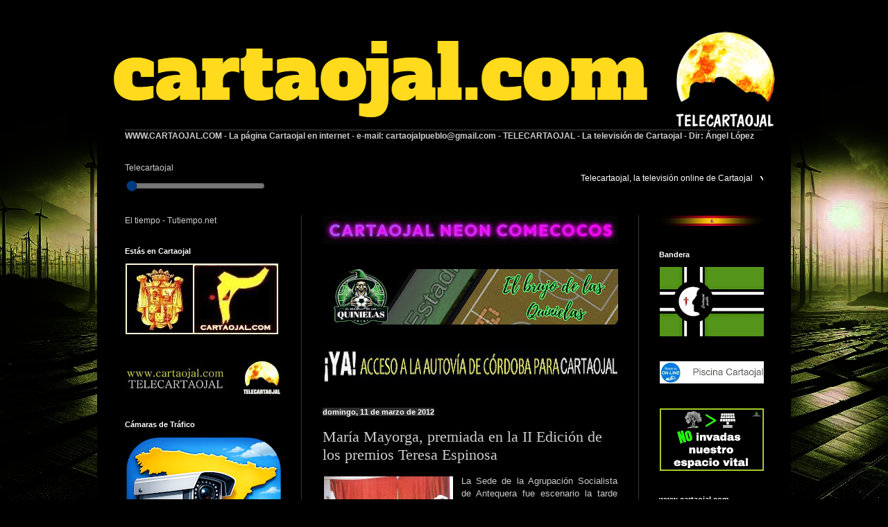

--- FILE ---
content_type: text/html; charset=UTF-8
request_url: https://www.cartaojal.com/2012/03/maria-mayorga-premiada-en-la-ii-edicion.html
body_size: 38502
content:
<!DOCTYPE html>
<html class='v2' dir='ltr' xmlns='http://www.w3.org/1999/xhtml' xmlns:b='http://www.google.com/2005/gml/b' xmlns:data='http://www.google.com/2005/gml/data' xmlns:expr='http://www.google.com/2005/gml/expr'>
<head>
<link href='https://www.blogger.com/static/v1/widgets/335934321-css_bundle_v2.css' rel='stylesheet' type='text/css'/>

<script async src="//pagead2.googlesyndication.com/pagead/js/adsbygoogle.js"></script>
<script>
  (adsbygoogle = window.adsbygoogle || []).push({
    google_ad_client: "ca-pub-3192805523190124",
    enable_page_level_ads: true
  });
</script>
    <meta content='b3_bn7Xk8DDiKNH1m92r4VKhCvQy8aYNj96aViJQbpU' name='google-site-verification'/>
<meta content='width=1100' name='viewport'/>
<meta content='text/html; charset=UTF-8' http-equiv='Content-Type'/>
<meta content='blogger' name='generator'/>
<link href='https://www.cartaojal.com/favicon.ico' rel='icon' type='image/x-icon'/>
<link href='https://www.cartaojal.com/2012/03/maria-mayorga-premiada-en-la-ii-edicion.html' rel='canonical'/>
<link rel="alternate" type="application/atom+xml" title="cartaojal.com : Noticias de Cartaojal y Antequera - Atom" href="https://www.cartaojal.com/feeds/posts/default" />
<link rel="alternate" type="application/rss+xml" title="cartaojal.com : Noticias de Cartaojal y Antequera - RSS" href="https://www.cartaojal.com/feeds/posts/default?alt=rss" />
<link rel="service.post" type="application/atom+xml" title="cartaojal.com : Noticias de Cartaojal y Antequera - Atom" href="https://www.blogger.com/feeds/6861829999036057395/posts/default" />

<link rel="alternate" type="application/atom+xml" title="cartaojal.com : Noticias de Cartaojal y Antequera - Atom" href="https://www.cartaojal.com/feeds/1546248481573111496/comments/default" />
<!--Can't find substitution for tag [blog.ieCssRetrofitLinks]-->
<link href='https://blogger.googleusercontent.com/img/b/R29vZ2xl/AVvXsEjm5Uz3lpfGg6u1lqeuAh6cYZRxuI7OKnuVf01RcaW1MYxPF2xITO0NUwFQ5HFhGxWZ5nqz9W6Xchkhd7ghUoMf402Fwn63SEV_fkNLxbjnapSpWr5mDppPEXkWRMgbvtdEfNJEuAv5LFE/s200/mayores.jpg' rel='image_src'/>
<meta content='https://www.cartaojal.com/2012/03/maria-mayorga-premiada-en-la-ii-edicion.html' property='og:url'/>
<meta content='María Mayorga, premiada en la II Edición de los premios Teresa Espinosa' property='og:title'/>
<meta content='Noticias y eventos del pueblo de Cartaojal,  Antequera Málaga. Toda la información local, fiestas, cultura y televisión online en Telecartaojal.' property='og:description'/>
<meta content='https://blogger.googleusercontent.com/img/b/R29vZ2xl/AVvXsEjm5Uz3lpfGg6u1lqeuAh6cYZRxuI7OKnuVf01RcaW1MYxPF2xITO0NUwFQ5HFhGxWZ5nqz9W6Xchkhd7ghUoMf402Fwn63SEV_fkNLxbjnapSpWr5mDppPEXkWRMgbvtdEfNJEuAv5LFE/w1200-h630-p-k-no-nu/mayores.jpg' property='og:image'/>
<title>cartaojal.com : Noticias de Cartaojal y Antequera: María Mayorga, premiada en la II Edición de los premios Teresa Espinosa</title>
<style id='page-skin-1' type='text/css'><!--
/*
-----------------------------------------------
Blogger Template Style
Name:     Simple
Designer: Blogger
URL:      www.blogger.com
----------------------------------------------- */
/* Content
----------------------------------------------- */
body {
font: normal normal 12px Arial, Tahoma, Helvetica, FreeSans, sans-serif;
color: #cdcdcd;
background: #000000 url(https://blogger.googleusercontent.com/img/a/AVvXsEhu2r7ACXFzYmg8U8vzTgGE9tUO4YUHFDHpoj7LfoJsVaYz40YAUJfnRd05pjq0JsPTjd0oEAbz6EEQ_pXsmv4TG0Gwvkt61CflmrIEKPM6uKEdxs5Q7MXBOGB7j53DQDHDzqmoavQHUNjIQk1t48NVERwhDlT7ehWINtWV_ve2LcwIyTTkmvPPb70uYN0=s1600) repeat fixed top left;
padding: 0 40px 40px 40px;
}
html body .region-inner {
min-width: 0;
max-width: 100%;
width: auto;
}
h2 {
font-size: 22px;
}
a:link {
text-decoration:none;
color: #e29d00;
}
a:visited {
text-decoration:none;
color: #d28900;
}
a:hover {
text-decoration:underline;
color: #d28900;
}
.body-fauxcolumn-outer .fauxcolumn-inner {
background: transparent none repeat scroll top left;
_background-image: none;
}
.body-fauxcolumn-outer .cap-top {
position: absolute;
z-index: 1;
height: 400px;
width: 100%;
}
.body-fauxcolumn-outer .cap-top .cap-left {
width: 100%;
background: transparent none repeat-x scroll top left;
_background-image: none;
}
.content-outer {
-moz-box-shadow: 0 0 40px rgba(0, 0, 0, .15);
-webkit-box-shadow: 0 0 5px rgba(0, 0, 0, .15);
-goog-ms-box-shadow: 0 0 10px #333333;
box-shadow: 0 0 40px rgba(0, 0, 0, .15);
margin-bottom: 1px;
}
.content-inner {
padding: 10px 10px;
}
.content-inner {
background-color: #000000;
}
/* Header
----------------------------------------------- */
.header-outer {
background: #000000 none repeat-x scroll 0 -400px;
_background-image: none;
}
.Header h1 {
font: normal normal 60px Arial, Tahoma, Helvetica, FreeSans, sans-serif;
color: #ffffff;
text-shadow: -1px -1px 1px rgba(0, 0, 0, .2);
}
.Header h1 a {
color: #ffffff;
}
.Header .description {
font-size: 140%;
color: #ababab;
}
.header-inner .Header .titlewrapper {
padding: 22px 30px;
}
.header-inner .Header .descriptionwrapper {
padding: 0 30px;
}
/* Tabs
----------------------------------------------- */
.tabs-inner .section:first-child {
border-top: 1px solid #474747;
}
.tabs-inner .section:first-child ul {
margin-top: -1px;
border-top: 1px solid #474747;
border-left: 0 solid #474747;
border-right: 0 solid #474747;
}
.tabs-inner .widget ul {
background: #333333 none repeat-x scroll 0 -800px;
_background-image: none;
border-bottom: 1px solid #474747;
margin-top: 0;
margin-left: -30px;
margin-right: -30px;
}
.tabs-inner .widget li a {
display: inline-block;
padding: .6em 1em;
font: normal normal 14px Arial, Tahoma, Helvetica, FreeSans, sans-serif;
color: #9a9a9a;
border-left: 1px solid #000000;
border-right: 0 solid #474747;
}
.tabs-inner .widget li:first-child a {
border-left: none;
}
.tabs-inner .widget li.selected a, .tabs-inner .widget li a:hover {
color: #ffffff;
background-color: #000000;
text-decoration: none;
}
/* Columns
----------------------------------------------- */
.main-outer {
border-top: 0 solid #373737;
}
.fauxcolumn-left-outer .fauxcolumn-inner {
border-right: 1px solid #373737;
}
.fauxcolumn-right-outer .fauxcolumn-inner {
border-left: 1px solid #373737;
}
/* Headings
----------------------------------------------- */
div.widget > h2,
div.widget h2.title {
margin: 0 0 1em 0;
font: normal bold 11px Arial, Tahoma, Helvetica, FreeSans, sans-serif;
color: #ffffff;
}
/* Widgets
----------------------------------------------- */
.widget .zippy {
color: #9a9a9a;
text-shadow: 2px 2px 1px rgba(0, 0, 0, .1);
}
.widget .popular-posts ul {
list-style: none;
}
/* Posts
----------------------------------------------- */
h2.date-header {
font: normal bold 11px Arial, Tahoma, Helvetica, FreeSans, sans-serif;
}
.date-header span {
background-color: #2e2e2e;
color: #ffffff;
padding: inherit;
letter-spacing: inherit;
margin: inherit;
}
.main-inner {
padding-top: 30px;
padding-bottom: 30px;
}
.main-inner .column-center-inner {
padding: 0 15px;
}
.main-inner .column-center-inner .section {
margin: 0 15px;
}
.post {
margin: 0 0 25px 0;
}
h3.post-title, .comments h4 {
font: normal normal 22px Georgia, Utopia, 'Palatino Linotype', Palatino, serif;
margin: .75em 0 0;
}
.post-body {
font-size: 110%;
line-height: 1.4;
position: relative;
}
.post-body img, .post-body .tr-caption-container, .Profile img, .Image img,
.BlogList .item-thumbnail img {
padding: 0;
background: #000000;
border: 1px solid #000000;
-moz-box-shadow: 1px 1px 5px rgba(0, 0, 0, .1);
-webkit-box-shadow: 1px 1px 5px rgba(0, 0, 0, .1);
box-shadow: 1px 1px 5px rgba(0, 0, 0, .1);
}
.post-body img, .post-body .tr-caption-container {
padding: 1px;
}
.post-body .tr-caption-container {
color: #c9c9c9;
}
.post-body .tr-caption-container img {
padding: 0;
background: transparent;
border: none;
-moz-box-shadow: 0 0 0 rgba(0, 0, 0, .1);
-webkit-box-shadow: 0 0 0 rgba(0, 0, 0, .1);
box-shadow: 0 0 0 rgba(0, 0, 0, .1);
}
.post-header {
margin: 0 0 1.5em;
line-height: 1.6;
font-size: 90%;
}
.post-footer {
margin: 20px -2px 0;
padding: 5px 10px;
color: #8a8a8a;
background-color: #000000;
border-bottom: 1px solid #4a4a4a;
line-height: 1.6;
font-size: 90%;
}
#comments .comment-author {
padding-top: 1.5em;
border-top: 1px solid #373737;
background-position: 0 1.5em;
}
#comments .comment-author:first-child {
padding-top: 0;
border-top: none;
}
.avatar-image-container {
margin: .2em 0 0;
}
#comments .avatar-image-container img {
border: 1px solid #000000;
}
/* Comments
----------------------------------------------- */
.comments .comments-content .icon.blog-author {
background-repeat: no-repeat;
background-image: url([data-uri]);
}
.comments .comments-content .loadmore a {
border-top: 1px solid #9a9a9a;
border-bottom: 1px solid #9a9a9a;
}
.comments .comment-thread.inline-thread {
background-color: #000000;
}
.comments .continue {
border-top: 2px solid #9a9a9a;
}
/* Accents
---------------------------------------------- */
.section-columns td.columns-cell {
border-left: 1px solid #373737;
}
.blog-pager {
background: transparent none no-repeat scroll top center;
}
.blog-pager-older-link, .home-link,
.blog-pager-newer-link {
background-color: #000000;
padding: 5px;
}
.footer-outer {
border-top: 0 dashed #bbbbbb;
}
/* Mobile
----------------------------------------------- */
body.mobile  {
background-size: auto;
}
.mobile .body-fauxcolumn-outer {
background: transparent none repeat scroll top left;
}
.mobile .body-fauxcolumn-outer .cap-top {
background-size: 100% auto;
}
.mobile .content-outer {
-webkit-box-shadow: 0 0 3px rgba(0, 0, 0, .15);
box-shadow: 0 0 3px rgba(0, 0, 0, .15);
}
.mobile .tabs-inner .widget ul {
margin-left: 0;
margin-right: 0;
}
.mobile .post {
margin: 0;
}
.mobile .main-inner .column-center-inner .section {
margin: 0;
}
.mobile .date-header span {
padding: 0.1em 10px;
margin: 0 -10px;
}
.mobile h3.post-title {
margin: 0;
}
.mobile .blog-pager {
background: transparent none no-repeat scroll top center;
}
.mobile .footer-outer {
border-top: none;
}
.mobile .main-inner, .mobile .footer-inner {
background-color: #000000;
}
.mobile-index-contents {
color: #cdcdcd;
}
.mobile-link-button {
background-color: #e29d00;
}
.mobile-link-button a:link, .mobile-link-button a:visited {
color: #ffffff;
}
.mobile .tabs-inner .section:first-child {
border-top: none;
}
.mobile .tabs-inner .PageList .widget-content {
background-color: #000000;
color: #ffffff;
border-top: 1px solid #474747;
border-bottom: 1px solid #474747;
}
.mobile .tabs-inner .PageList .widget-content .pagelist-arrow {
border-left: 1px solid #474747;
}

--></style>
<style id='template-skin-1' type='text/css'><!--
body {
min-width: 1000px;
}
.content-outer, .content-fauxcolumn-outer, .region-inner {
min-width: 1000px;
max-width: 1000px;
_width: 1000px;
}
.main-inner .columns {
padding-left: 285px;
padding-right: 210px;
}
.main-inner .fauxcolumn-center-outer {
left: 285px;
right: 210px;
/* IE6 does not respect left and right together */
_width: expression(this.parentNode.offsetWidth -
parseInt("285px") -
parseInt("210px") + 'px');
}
.main-inner .fauxcolumn-left-outer {
width: 285px;
}
.main-inner .fauxcolumn-right-outer {
width: 210px;
}
.main-inner .column-left-outer {
width: 285px;
right: 100%;
margin-left: -285px;
}
.main-inner .column-right-outer {
width: 210px;
margin-right: -210px;
}
#layout {
min-width: 0;
}
#layout .content-outer {
min-width: 0;
width: 800px;
}
#layout .region-inner {
min-width: 0;
width: auto;
}
body#layout div.add_widget {
padding: 8px;
}
body#layout div.add_widget a {
margin-left: 32px;
}
--></style>
<link href='https://www.blogger.com/dyn-css/authorization.css?targetBlogID=6861829999036057395&amp;zx=402a0974-ae94-41f8-9a6c-477f8091e18e' media='none' onload='if(media!=&#39;all&#39;)media=&#39;all&#39;' rel='stylesheet'/><noscript><link href='https://www.blogger.com/dyn-css/authorization.css?targetBlogID=6861829999036057395&amp;zx=402a0974-ae94-41f8-9a6c-477f8091e18e' rel='stylesheet'/></noscript>
<meta name='google-adsense-platform-account' content='ca-host-pub-1556223355139109'/>
<meta name='google-adsense-platform-domain' content='blogspot.com'/>

<!-- data-ad-client=ca-pub-3192805523190124 -->

</head>
<body class='loading variant-dark'>
<div class='navbar no-items section' id='navbar' name='Barra de navegación'>
</div>
<div class='body-fauxcolumns'>
<div class='fauxcolumn-outer body-fauxcolumn-outer'>
<div class='cap-top'>
<div class='cap-left'></div>
<div class='cap-right'></div>
</div>
<div class='fauxborder-left'>
<div class='fauxborder-right'></div>
<div class='fauxcolumn-inner'>
</div>
</div>
<div class='cap-bottom'>
<div class='cap-left'></div>
<div class='cap-right'></div>
</div>
</div>
</div>
<div class='content'>
<div class='content-fauxcolumns'>
<div class='fauxcolumn-outer content-fauxcolumn-outer'>
<div class='cap-top'>
<div class='cap-left'></div>
<div class='cap-right'></div>
</div>
<div class='fauxborder-left'>
<div class='fauxborder-right'></div>
<div class='fauxcolumn-inner'>
</div>
</div>
<div class='cap-bottom'>
<div class='cap-left'></div>
<div class='cap-right'></div>
</div>
</div>
</div>
<div class='content-outer'>
<div class='content-cap-top cap-top'>
<div class='cap-left'></div>
<div class='cap-right'></div>
</div>
<div class='fauxborder-left content-fauxborder-left'>
<div class='fauxborder-right content-fauxborder-right'></div>
<div class='content-inner'>
<header>
<div class='header-outer'>
<div class='header-cap-top cap-top'>
<div class='cap-left'></div>
<div class='cap-right'></div>
</div>
<div class='fauxborder-left header-fauxborder-left'>
<div class='fauxborder-right header-fauxborder-right'></div>
<div class='region-inner header-inner'>
<div class='header section' id='header' name='Cabecera'><div class='widget Header' data-version='1' id='Header1'>
<div id='header-inner'>
<a href='https://www.cartaojal.com/' style='display: block'>
<img alt='cartaojal.com : Noticias de Cartaojal y Antequera' height='147px; ' id='Header1_headerimg' src='https://blogger.googleusercontent.com/img/a/AVvXsEhxC-4IPNerjbF2KC3gXUk15_xp7MWXI5oA7Ab-zHfbyzjvV97wxfRluiZIKryXEanZZ43ojzEgdaGw-kzhDCvDvhXVUFYpHaOBW4NsHxOlkxqtPswHmd72Ra_zJO3FI6ZzPw37MU9GZeU5-uLfNmXsnoQhu8vsaDtebbv-R9tGqMZFVkIv7xXqXmx-=s980' style='display: block' width='980px; '/>
</a>
</div>
</div></div>
</div>
</div>
<div class='header-cap-bottom cap-bottom'>
<div class='cap-left'></div>
<div class='cap-right'></div>
</div>
</div>
</header>
<div class='tabs-outer'>
<div class='tabs-cap-top cap-top'>
<div class='cap-left'></div>
<div class='cap-right'></div>
</div>
<div class='fauxborder-left tabs-fauxborder-left'>
<div class='fauxborder-right tabs-fauxborder-right'></div>
<div class='region-inner tabs-inner'>
<div class='tabs section' id='crosscol' name='Multicolumnas'><div class='widget Text' data-version='1' id='Text4'>
<div class='widget-content'>
<b>WWW.CARTAOJAL.COM<span ="" class="Apple-style-span"  style="color:#ffcc00;"> </span><span =""  style="color:#cccccc;">- La página Cartaojal en internet -</span><span =""  style="color:#ff9900;"> </span><span>e-mail:</span><span ="" class="Apple-style-span"  style="color:#ffcc00;"> </span>cartaojalpueblo@gmail.com<span ="" class="Apple-style-span"  style="color:#ffcc00;"> </span><span =""  style="color:#cccccc;">- TELECARTAOJAL -</span><span =""  style="color:#ff9900;"> </span><span>La televisión de Cartaojal <span style="color:#cccccc;">- <span ="">Dir: Ángel López</span></span></span></b>
</div>
<div class='clear'></div>
</div></div>
<div class='tabs section' id='crosscol-overflow' name='Cross-Column 2'><div class='widget HTML' data-version='1' id='HTML1'>
<div class='widget-content'>
<!doctype html>


    
    
    Telecartaojal
    <style>
        /* Estilo para el control de volumen personalizado */
        #volume-control {
            width: 200px;
            margin-top: 10px;
        }

        /* Estilo para el banner de noticias */
        #banner {
            position: absolute;
            bottom: 10%;
            width: 100%;
            background-color: rgba(0, 0, 0, 0.5);
            color: white;
            text-align: center;
            font-size: 20px;
            overflow: hidden; /* Para el efecto de deslizamiento */
        }

        .marquee {
            display: inline-block;
            white-space: nowrap;
            animation: marquee 120s linear infinite;
        }

        @keyframes marquee {
            0% { transform: translateX(30%); }
            100% { transform: translateX(-100%); }
        }
    </style>


    <!-- Reproductor de YouTube -->
    <div id="player"></div>

    <!-- Control de volumen personalizado -->
    <input type="range" id="volume-control" min="0" max="100" value="0" />

    <!-- Banner de noticias -->
    <div id="banner">
        <div class="marquee" id="news"></div>
    </div>

    <!-- Texto de esquina -->
    <div style="position: absolute; top: 10px; right: 10px; color: white; background-color: rgba(0, 0, 0, 0.5); padding: 5px;">
        Telecartaojal, la televisión online de Cartaojal
    </div>

    <script>
        // Carga la API de YouTube
        var tag = document.createElement('script');
        tag.src = "https://www.youtube.com/iframe_api";
        var firstScriptTag = document.getElementsByTagName('script')[0];
        firstScriptTag.parentNode.insertBefore(tag, firstScriptTag);

/*Nací en Belén*/
        var videoIntermedio1 = {"id": "molvrfae_Gc", "duracion": 174};
/*Mamá, mírame*/
        var videoIntermedio2 = {"id": "t42S0h3BDDM", "duracion": 197};

        // Lista de videos
        var videos = [
            {"id": "9Lq5_H_M9vM", "duracion": 3},
            videoIntermedio1,
            videoIntermedio2,
/*Reunión Asociación de Vecinos 2025*/
            {"id": "5ySK1l9yy2s", "duracion": 4340},
             videoIntermedio1,
             videoIntermedio2,
/*Autos locos 2025*/
            {"id": "KzDBcZNlmQ4", "duracion": 1680},
             videoIntermedio1,
             videoIntermedio2,
/*Protesta Ayuntamiento parques fotovoltaicos*/
            {"id": "0fnYODKaKdI", "duracion": 1184},
             videoIntermedio1,
             videoIntermedio2,
/*Asociación Protesta*/
            {"id": "-80j03g2VK4", "duracion": 580},
/*María Aguilera-Sol de Antequera*/
            {"id": "xAVeYjcKC5g", "duracion": 797},
/*Maite Palomino Granados*/
            {"id": "KsODIwDigII", "duracion": 2593},
/*Pecado Inminente - María*/
            {"id": "VHHaFoNo4b4", "duracion": 266},
/*Cabalgata de Reyes Magos*/
            {"id": "BrP0JIh6SlY", "duracion": 650},
             videoIntermedio1,
             videoIntermedio2,
/*Pregón Romería de Cartaojal 2025*/
            {"id": "hI68xXea9AQ", "duracion": 1253},
/*Romería de Cartaojal 2025*/
            {"id": "KhN6RJaaxDQ", "duracion": 5373},
             videoIntermedio1,
             videoIntermedio2,
/*Juan Pinilla XXVI NFC*/
            {"id": "8536wL1zdkk", "duracion": 2823},
/*Tronos chicos*/
            {"id": "KOkxPbW4EYQ", "duracion": 938},
             videoIntermedio1,
             videoIntermedio2,
/*Bomberos cortan árbol*/
            {"id": "7evTLM3PtOk", "duracion": 694},
/*José Cívico - Porra Flamenca*/
            {"id": "PDvzw5ynTio", "duracion": 1695},
/*Paqui Corpas*/
            {"id": "EDK6-T7rj_g", "duracion": 2255},
/*Rancapino Noche Flamenca*/
            {"id": "z4sBfWHbD-g", "duracion": 2529},
             videoIntermedio1,
             videoIntermedio2,
/*Mohíno*/
            {"id": "zltJyjfMQJw", "duracion": 186},
/*Feria de Cartaojal*/
            {"id": "aaYXTyNn3ys", "duracion": 443},
/*Copla - Porra Flamenca*/
            {"id": "4WEwZheJlXw", "duracion": 5202},
/*Parque fotovoltaico La Herrera*/
            {"id": "JYyXnPfPel4", "duracion": 506},
             videoIntermedio1,
             videoIntermedio2,
/*Promo VI Porra Flamenca*/
            {"id": "Vm2d-QSsHes", "duracion": 73},
/*Bit bit binary*/
            {"id": "54bjIRU09xs", "duracion": 253},
/*Presentación XXVI NFC*/
            {"id": "G12CSGQKP3A", "duracion": 603},
             videoIntermedio1,
             videoIntermedio2,
/*Máquinas rugen*/
            {"id": "feUgoiQ4rYQ", "duracion": 141},
/*Manuel Ortiz*/
            {"id": "8jd8qT2B9LU", "duracion": 1034} 
        ];

        var ancho_vid = '920';
        var alto_vid = '517';
        var player;

        function onYouTubeIframeAPIReady() {
            player = new YT.Player('player', {
                height: alto_vid,
                width: ancho_vid,
                videoId: videos[0].id,
                playerVars: {
                    'autoplay': 1,
                    'controls': 0,
                    'disablekb': 1,
                    'fs': 1,
                    'modestbranding': 1,
                    'rel': 0,
                    'showinfo': 0
                },
                events: {
                    'onReady': onPlayerReady,
                    'onStateChange': onPlayerStateChange
                }
            });
        }

        function calcularVideoActual() {
            var ahora = new Date();
            var inicioDelAno = new Date(ahora.getFullYear(), 0, 1);
            var tiempoTranscurrido = Math.floor((ahora - inicioDelAno) / 1000);
            var indiceVideo = 0;
            var inicioVideo = tiempoTranscurrido;

            while (inicioVideo > videos[indiceVideo].duracion) {
                inicioVideo -= videos[indiceVideo].duracion;
                indiceVideo = (indiceVideo + 1) % videos.length;
            }
            return {indiceVideo: indiceVideo, inicioVideo: inicioVideo};
        }

        function onPlayerReady() {
            reproducirVideoActual();
        }

        function onPlayerStateChange(event) {
            if (event.data === YT.PlayerState.ENDED) {
                reproducirVideoActual();
            }
        }

        function reproducirVideoActual() {
            var videoActual = calcularVideoActual();
            player.loadVideoById({'videoId': videos[videoActual.indiceVideo].id, 'startSeconds': videoActual.inicioVideo});

            var volumeControl = document.getElementById('volume-control');
            volumeControl.addEventListener('input', function () {
                var volume = volumeControl.value;
                if (volume > 0) {
                    player.unMute();
                } else {
                    player.mute();
                }
                player.setVolume(volume);
            });
            player.setVolume(volumeControl.value);
        }

        // Banner de noticias
        var noticias = [
            "Ya está abierto el plazo para pagar la cuota de socio de la Asociación de Vecinos de Cartaojal",
            "EV LoL publica su nuevo trabajo llamado MÁMÁ, MÍRAME.",
            "La Asociación de Vecinos de Cartaojal rinde cuentas y denuncia la falta de respuesta del Ayuntamiento en algunos temas",
            "La artista cartaojaleña EV LoL, creada con IA, presenta su tema navideño Esta Navidad ya tengo lo mejor.",
            "Presupuestos del Ayuntamiento de Antequera 2026: Inversión, Crecimiento, Fase Final de la Deuda Histórica y malas noticias para Cartaojal"
        ];
        var newsText = noticias.join(' - ');
        document.getElementById('news').innerText = newsText;
    </script>

</!doctype>
</div>
<div class='clear'></div>
</div></div>
</div>
</div>
<div class='tabs-cap-bottom cap-bottom'>
<div class='cap-left'></div>
<div class='cap-right'></div>
</div>
</div>
<div class='main-outer'>
<div class='main-cap-top cap-top'>
<div class='cap-left'></div>
<div class='cap-right'></div>
</div>
<div class='fauxborder-left main-fauxborder-left'>
<div class='fauxborder-right main-fauxborder-right'></div>
<div class='region-inner main-inner'>
<div class='columns fauxcolumns'>
<div class='fauxcolumn-outer fauxcolumn-center-outer'>
<div class='cap-top'>
<div class='cap-left'></div>
<div class='cap-right'></div>
</div>
<div class='fauxborder-left'>
<div class='fauxborder-right'></div>
<div class='fauxcolumn-inner'>
</div>
</div>
<div class='cap-bottom'>
<div class='cap-left'></div>
<div class='cap-right'></div>
</div>
</div>
<div class='fauxcolumn-outer fauxcolumn-left-outer'>
<div class='cap-top'>
<div class='cap-left'></div>
<div class='cap-right'></div>
</div>
<div class='fauxborder-left'>
<div class='fauxborder-right'></div>
<div class='fauxcolumn-inner'>
</div>
</div>
<div class='cap-bottom'>
<div class='cap-left'></div>
<div class='cap-right'></div>
</div>
</div>
<div class='fauxcolumn-outer fauxcolumn-right-outer'>
<div class='cap-top'>
<div class='cap-left'></div>
<div class='cap-right'></div>
</div>
<div class='fauxborder-left'>
<div class='fauxborder-right'></div>
<div class='fauxcolumn-inner'>
</div>
</div>
<div class='cap-bottom'>
<div class='cap-left'></div>
<div class='cap-right'></div>
</div>
</div>
<!-- corrects IE6 width calculation -->
<div class='columns-inner'>
<div class='column-center-outer'>
<div class='column-center-inner'>
<div class='main section' id='main' name='Principal'><div class='widget Image' data-version='1' id='Image54'>
<div class='widget-content'>
<a href='https://neoncomecocos.redbot.es/'>
<img alt='' height='41' id='Image54_img' src='https://blogger.googleusercontent.com/img/a/AVvXsEhGEeMaq7B8giNTpcQ1XscT8lYCfn1JGgHd7syjeqn6VIdkm1KJeMs1A1hzqw5wDF09mjrncrHeahK_0j8L3eBHOJkPXVhuMiilE_H9rmZxGRKsmrdLIjxOny-mOxiN2PcOiHcBOGpKGA_p0bnEPg7PItpoJn-Tiwe18EqOuQAbgPREitZbmrzOEpKG26E=s425' width='425'/>
</a>
<br/>
</div>
<div class='clear'></div>
</div><div class='widget Image' data-version='1' id='Image42'>
<div class='widget-content'>
<a href='https://play.google.com/store/apps/details?id=com.cartaojal.Elbrujodelasquinielas&hl=es_419'>
<img alt='' height='80' id='Image42_img' src='https://blogger.googleusercontent.com/img/a/AVvXsEi5gMyNwbJP6XDn5ZCBbwdegxRQZkQrYXCrxO8mFvPLdhjWMTrferykAcvFIdN_G75jqwpTzGXSgYIaZ6He4IvFrSrKX-eC4bxBuBEQKOzK0unZhbQWhmkWSY7Y9DdvUD_F8buhSnSpfNnZ6I0AxK75r7Y6yH6T9HX2Q2rzEuK0eSBunG1i0kRruVqh1QM=s425' width='425'/>
</a>
<br/>
</div>
<div class='clear'></div>
</div><div class='widget Image' data-version='1' id='Image33'>
<div class='widget-content'>
<img alt='' height='49' id='Image33_img' src='https://blogger.googleusercontent.com/img/b/R29vZ2xl/AVvXsEj5fl8mGF1hAIHE45li0Fm2XO7ZXs8-r_nbWckv-RwJDXofr4ZJOVgSDrESv47kgpwu7Pv75y4WuRPhYFWdSZZd3jrwytiNnxf9czo6djH4Vw4YuWtsVeqpd0r-35IqH2ymMa6lw2QxqL0/s425/ACCESOS+4.JPG' width='425'/>
<br/>
</div>
<div class='clear'></div>
</div><div class='widget Blog' data-version='1' id='Blog1'>
<div class='blog-posts hfeed'>

          <div class="date-outer">
        
<h2 class='date-header'><span>domingo, 11 de marzo de 2012</span></h2>

          <div class="date-posts">
        
<div class='post-outer'>
<div class='post hentry uncustomized-post-template' itemprop='blogPost' itemscope='itemscope' itemtype='http://schema.org/BlogPosting'>
<meta content='https://blogger.googleusercontent.com/img/b/R29vZ2xl/AVvXsEjm5Uz3lpfGg6u1lqeuAh6cYZRxuI7OKnuVf01RcaW1MYxPF2xITO0NUwFQ5HFhGxWZ5nqz9W6Xchkhd7ghUoMf402Fwn63SEV_fkNLxbjnapSpWr5mDppPEXkWRMgbvtdEfNJEuAv5LFE/s200/mayores.jpg' itemprop='image_url'/>
<meta content='6861829999036057395' itemprop='blogId'/>
<meta content='1546248481573111496' itemprop='postId'/>
<a name='1546248481573111496'></a>
<h3 class='post-title entry-title' itemprop='name'>
María Mayorga, premiada en la II Edición de los premios Teresa Espinosa
</h3>
<div class='post-header'>
<div class='post-header-line-1'></div>
</div>
<div class='post-body entry-content' id='post-body-1546248481573111496' itemprop='description articleBody'>
<a href="https://blogger.googleusercontent.com/img/b/R29vZ2xl/AVvXsEjm5Uz3lpfGg6u1lqeuAh6cYZRxuI7OKnuVf01RcaW1MYxPF2xITO0NUwFQ5HFhGxWZ5nqz9W6Xchkhd7ghUoMf402Fwn63SEV_fkNLxbjnapSpWr5mDppPEXkWRMgbvtdEfNJEuAv5LFE/s1600/mayores.jpg" style="font-weight: normal; font-style: normal; font-family: Georgia, serif; font-size: 100%; "><img alt="" border="0" id="BLOGGER_PHOTO_ID_5718704844108143682" src="https://blogger.googleusercontent.com/img/b/R29vZ2xl/AVvXsEjm5Uz3lpfGg6u1lqeuAh6cYZRxuI7OKnuVf01RcaW1MYxPF2xITO0NUwFQ5HFhGxWZ5nqz9W6Xchkhd7ghUoMf402Fwn63SEV_fkNLxbjnapSpWr5mDppPEXkWRMgbvtdEfNJEuAv5LFE/s200/mayores.jpg" style="float:left; margin:0 10px 10px 0;cursor:pointer; cursor:hand;width: 186px; height: 200px;" /></a><div style="text-align: justify; "><span><span><span style="font-weight: normal; font-style: normal; ">La Sede de la Agrupación Socialista de Antequera fue escenario la tarde del viernes, 9 de marzo,  de la entrega de la II edición de los premios Teresa Espinosa, a través de los cuales se distinguen a mujeres que por su trayectoria profesional y personal, reúnen de manera inmejorable los principios de igualdad, solidaridad y lucha por la construcción de una sociedad mejor.</span> En esta ocasión las galardonadas han sido  María Ríos Artacho, militante socialista de mayor edad, nacida en 1932, la profesora de Cartaojal, María Mayorga Bertos, y la Asociación AEFAC que desde hace años desarrolla su labor en su lucha contra la Fibromialgia. A todas ellas les ha sido entregado un broche con una rosa, emblema socialista, así como un cuadro conmemorativa. Tras la emotiva entrega de distinciones y la lectura de los diferentes homenajes, se ha celebrado una animada merienda de hermanamiento entre homenajeadas, asistentes y compañeros y compañeras de la Agrupación Socialista de Antequera. <b><i>(Nota de prensa del Partido Socialista de Antequera).</i></b></span></span></div>
<div style='clear: both;'></div>
</div>
<div class='post-footer'>
<div class='post-footer-line post-footer-line-1'>
<span class='post-author vcard'>
Publicado por
<span class='fn' itemprop='author' itemscope='itemscope' itemtype='http://schema.org/Person'>
<meta content='https://www.blogger.com/profile/08076145211579927001' itemprop='url'/>
<a class='g-profile' href='https://www.blogger.com/profile/08076145211579927001' rel='author' title='author profile'>
<span itemprop='name'>Administrador</span>
</a>
</span>
</span>
<span class='post-timestamp'>
a las
<meta content='https://www.cartaojal.com/2012/03/maria-mayorga-premiada-en-la-ii-edicion.html' itemprop='url'/>
<a class='timestamp-link' href='https://www.cartaojal.com/2012/03/maria-mayorga-premiada-en-la-ii-edicion.html' rel='bookmark' title='permanent link'><abbr class='published' itemprop='datePublished' title='2012-03-11T18:50:00+01:00'>18:50</abbr></a>
</span>
<span class='post-comment-link'>
</span>
<span class='post-icons'>
<span class='item-action'>
<a href='https://www.blogger.com/email-post/6861829999036057395/1546248481573111496' title='Enviar entrada por correo electrónico'>
<img alt='' class='icon-action' height='13' src='https://resources.blogblog.com/img/icon18_email.gif' width='18'/>
</a>
</span>
<span class='item-control blog-admin pid-2050211920'>
<a href='https://www.blogger.com/post-edit.g?blogID=6861829999036057395&postID=1546248481573111496&from=pencil' title='Editar entrada'>
<img alt='' class='icon-action' height='18' src='https://resources.blogblog.com/img/icon18_edit_allbkg.gif' width='18'/>
</a>
</span>
</span>
<div class='post-share-buttons goog-inline-block'>
<a class='goog-inline-block share-button sb-email' href='https://www.blogger.com/share-post.g?blogID=6861829999036057395&postID=1546248481573111496&target=email' target='_blank' title='Enviar por correo electrónico'><span class='share-button-link-text'>Enviar por correo electrónico</span></a><a class='goog-inline-block share-button sb-blog' href='https://www.blogger.com/share-post.g?blogID=6861829999036057395&postID=1546248481573111496&target=blog' onclick='window.open(this.href, "_blank", "height=270,width=475"); return false;' target='_blank' title='Escribe un blog'><span class='share-button-link-text'>Escribe un blog</span></a><a class='goog-inline-block share-button sb-twitter' href='https://www.blogger.com/share-post.g?blogID=6861829999036057395&postID=1546248481573111496&target=twitter' target='_blank' title='Compartir en X'><span class='share-button-link-text'>Compartir en X</span></a><a class='goog-inline-block share-button sb-facebook' href='https://www.blogger.com/share-post.g?blogID=6861829999036057395&postID=1546248481573111496&target=facebook' onclick='window.open(this.href, "_blank", "height=430,width=640"); return false;' target='_blank' title='Compartir con Facebook'><span class='share-button-link-text'>Compartir con Facebook</span></a><a class='goog-inline-block share-button sb-pinterest' href='https://www.blogger.com/share-post.g?blogID=6861829999036057395&postID=1546248481573111496&target=pinterest' target='_blank' title='Compartir en Pinterest'><span class='share-button-link-text'>Compartir en Pinterest</span></a>
</div>
</div>
<div class='post-footer-line post-footer-line-2'>
<span class='post-labels'>
Etiquetas:
<a href='https://www.cartaojal.com/search/label/antequera' rel='tag'>antequera</a>,
<a href='https://www.cartaojal.com/search/label/Mar%C3%ADa%20Mayorga' rel='tag'>María Mayorga</a>,
<a href='https://www.cartaojal.com/search/label/premio' rel='tag'>premio</a>,
<a href='https://www.cartaojal.com/search/label/teresa%20espinosa' rel='tag'>teresa espinosa</a>
</span>
</div>
<div class='post-footer-line post-footer-line-3'>
<span class='post-location'>
</span>
</div>
</div>
</div>
<div class='comments' id='comments'>
<a name='comments'></a>
<h4>4 comentarios:</h4>
<div class='comments-content'>
<script async='async' src='' type='text/javascript'></script>
<script type='text/javascript'>
    (function() {
      var items = null;
      var msgs = null;
      var config = {};

// <![CDATA[
      var cursor = null;
      if (items && items.length > 0) {
        cursor = parseInt(items[items.length - 1].timestamp) + 1;
      }

      var bodyFromEntry = function(entry) {
        var text = (entry &&
                    ((entry.content && entry.content.$t) ||
                     (entry.summary && entry.summary.$t))) ||
            '';
        if (entry && entry.gd$extendedProperty) {
          for (var k in entry.gd$extendedProperty) {
            if (entry.gd$extendedProperty[k].name == 'blogger.contentRemoved') {
              return '<span class="deleted-comment">' + text + '</span>';
            }
          }
        }
        return text;
      }

      var parse = function(data) {
        cursor = null;
        var comments = [];
        if (data && data.feed && data.feed.entry) {
          for (var i = 0, entry; entry = data.feed.entry[i]; i++) {
            var comment = {};
            // comment ID, parsed out of the original id format
            var id = /blog-(\d+).post-(\d+)/.exec(entry.id.$t);
            comment.id = id ? id[2] : null;
            comment.body = bodyFromEntry(entry);
            comment.timestamp = Date.parse(entry.published.$t) + '';
            if (entry.author && entry.author.constructor === Array) {
              var auth = entry.author[0];
              if (auth) {
                comment.author = {
                  name: (auth.name ? auth.name.$t : undefined),
                  profileUrl: (auth.uri ? auth.uri.$t : undefined),
                  avatarUrl: (auth.gd$image ? auth.gd$image.src : undefined)
                };
              }
            }
            if (entry.link) {
              if (entry.link[2]) {
                comment.link = comment.permalink = entry.link[2].href;
              }
              if (entry.link[3]) {
                var pid = /.*comments\/default\/(\d+)\?.*/.exec(entry.link[3].href);
                if (pid && pid[1]) {
                  comment.parentId = pid[1];
                }
              }
            }
            comment.deleteclass = 'item-control blog-admin';
            if (entry.gd$extendedProperty) {
              for (var k in entry.gd$extendedProperty) {
                if (entry.gd$extendedProperty[k].name == 'blogger.itemClass') {
                  comment.deleteclass += ' ' + entry.gd$extendedProperty[k].value;
                } else if (entry.gd$extendedProperty[k].name == 'blogger.displayTime') {
                  comment.displayTime = entry.gd$extendedProperty[k].value;
                }
              }
            }
            comments.push(comment);
          }
        }
        return comments;
      };

      var paginator = function(callback) {
        if (hasMore()) {
          var url = config.feed + '?alt=json&v=2&orderby=published&reverse=false&max-results=50';
          if (cursor) {
            url += '&published-min=' + new Date(cursor).toISOString();
          }
          window.bloggercomments = function(data) {
            var parsed = parse(data);
            cursor = parsed.length < 50 ? null
                : parseInt(parsed[parsed.length - 1].timestamp) + 1
            callback(parsed);
            window.bloggercomments = null;
          }
          url += '&callback=bloggercomments';
          var script = document.createElement('script');
          script.type = 'text/javascript';
          script.src = url;
          document.getElementsByTagName('head')[0].appendChild(script);
        }
      };
      var hasMore = function() {
        return !!cursor;
      };
      var getMeta = function(key, comment) {
        if ('iswriter' == key) {
          var matches = !!comment.author
              && comment.author.name == config.authorName
              && comment.author.profileUrl == config.authorUrl;
          return matches ? 'true' : '';
        } else if ('deletelink' == key) {
          return config.baseUri + '/comment/delete/'
               + config.blogId + '/' + comment.id;
        } else if ('deleteclass' == key) {
          return comment.deleteclass;
        }
        return '';
      };

      var replybox = null;
      var replyUrlParts = null;
      var replyParent = undefined;

      var onReply = function(commentId, domId) {
        if (replybox == null) {
          // lazily cache replybox, and adjust to suit this style:
          replybox = document.getElementById('comment-editor');
          if (replybox != null) {
            replybox.height = '250px';
            replybox.style.display = 'block';
            replyUrlParts = replybox.src.split('#');
          }
        }
        if (replybox && (commentId !== replyParent)) {
          replybox.src = '';
          document.getElementById(domId).insertBefore(replybox, null);
          replybox.src = replyUrlParts[0]
              + (commentId ? '&parentID=' + commentId : '')
              + '#' + replyUrlParts[1];
          replyParent = commentId;
        }
      };

      var hash = (window.location.hash || '#').substring(1);
      var startThread, targetComment;
      if (/^comment-form_/.test(hash)) {
        startThread = hash.substring('comment-form_'.length);
      } else if (/^c[0-9]+$/.test(hash)) {
        targetComment = hash.substring(1);
      }

      // Configure commenting API:
      var configJso = {
        'maxDepth': config.maxThreadDepth
      };
      var provider = {
        'id': config.postId,
        'data': items,
        'loadNext': paginator,
        'hasMore': hasMore,
        'getMeta': getMeta,
        'onReply': onReply,
        'rendered': true,
        'initComment': targetComment,
        'initReplyThread': startThread,
        'config': configJso,
        'messages': msgs
      };

      var render = function() {
        if (window.goog && window.goog.comments) {
          var holder = document.getElementById('comment-holder');
          window.goog.comments.render(holder, provider);
        }
      };

      // render now, or queue to render when library loads:
      if (window.goog && window.goog.comments) {
        render();
      } else {
        window.goog = window.goog || {};
        window.goog.comments = window.goog.comments || {};
        window.goog.comments.loadQueue = window.goog.comments.loadQueue || [];
        window.goog.comments.loadQueue.push(render);
      }
    })();
// ]]>
  </script>
<div id='comment-holder'>
<div class="comment-thread toplevel-thread"><ol id="top-ra"><li class="comment" id="c3799578829017557819"><div class="avatar-image-container"><img src="//resources.blogblog.com/img/blank.gif" alt=""/></div><div class="comment-block"><div class="comment-header"><cite class="user">Dextrorsum</cite><span class="icon user "></span><span class="datetime secondary-text"><a rel="nofollow" href="https://www.cartaojal.com/2012/03/maria-mayorga-premiada-en-la-ii-edicion.html?showComment=1331541253930#c3799578829017557819">12 de marzo de 2012 a las 9:34</a></span></div><p class="comment-content">Mi enhorabuena a Maria, es indudable su trayectoria, pero, Maria tambien estaba el año pasado, y el anterior, y el otro...tal vez seria mas convincente y &#39;captador&#39; el haber premiado su trayectoria con una parte del &#39;botin&#39; de los ERE&#39;s o alguna de las muchas y variopintas subenciones, eso si seria un buen reconocimiento a su labor.<br>Por cierto, el antiguo militante de derechas y luego converso al socialismo, Paco Gemas, tambien podia ver premiada su trayectoria servil, asi como otras &#39;marionetas&#39; del regimen sucialisto que han desfilado por nuestras calles, con el mismo exito y &#39;sacrificio&#39; personal por nuestro pueblo.<br>desde luego, que estos mafiosos del psoe,s.a, y la cosa noztra junta de andalusia,s.a., no saben qque hacer para seguir engañando y trincando.<br>&#161;Enhorabuena!</p><span class="comment-actions secondary-text"><a class="comment-reply" target="_self" data-comment-id="3799578829017557819">Responder</a><span class="item-control blog-admin blog-admin pid-1030778748"><a target="_self" href="https://www.blogger.com/comment/delete/6861829999036057395/3799578829017557819">Eliminar</a></span></span></div><div class="comment-replies"><div id="c3799578829017557819-rt" class="comment-thread inline-thread hidden"><span class="thread-toggle thread-expanded"><span class="thread-arrow"></span><span class="thread-count"><a target="_self">Respuestas</a></span></span><ol id="c3799578829017557819-ra" class="thread-chrome thread-expanded"><div></div><div id="c3799578829017557819-continue" class="continue"><a class="comment-reply" target="_self" data-comment-id="3799578829017557819">Responder</a></div></ol></div></div><div class="comment-replybox-single" id="c3799578829017557819-ce"></div></li><li class="comment" id="c7106149659759611398"><div class="avatar-image-container"><img src="//resources.blogblog.com/img/blank.gif" alt=""/></div><div class="comment-block"><div class="comment-header"><cite class="user">Dextrorsum</cite><span class="icon user "></span><span class="datetime secondary-text"><a rel="nofollow" href="https://www.cartaojal.com/2012/03/maria-mayorga-premiada-en-la-ii-edicion.html?showComment=1331713945427#c7106149659759611398">14 de marzo de 2012 a las 9:32</a></span></div><p class="comment-content">Programa electoral del psoe,s.a: Que no gane las elecciones el pp, aunque sigamos igual o a peor, pero lo importante es eso, que no les quiten la teta.<br>griñan autorizo el robo de 1.200.000 euros en fondos publicos para los ERE&#39;s, noticia esta que NO saldra en canar zu</p><span class="comment-actions secondary-text"><a class="comment-reply" target="_self" data-comment-id="7106149659759611398">Responder</a><span class="item-control blog-admin blog-admin pid-1030778748"><a target="_self" href="https://www.blogger.com/comment/delete/6861829999036057395/7106149659759611398">Eliminar</a></span></span></div><div class="comment-replies"><div id="c7106149659759611398-rt" class="comment-thread inline-thread"><span class="thread-toggle thread-expanded"><span class="thread-arrow"></span><span class="thread-count"><a target="_self">Respuestas</a></span></span><ol id="c7106149659759611398-ra" class="thread-chrome thread-expanded"><div><li class="comment" id="c9207546771265171674"><div class="avatar-image-container"><img src="//resources.blogblog.com/img/blank.gif" alt=""/></div><div class="comment-block"><div class="comment-header"><cite class="user">Dextrorsum</cite><span class="icon user "></span><span class="datetime secondary-text"><a rel="nofollow" href="https://www.cartaojal.com/2012/03/maria-mayorga-premiada-en-la-ii-edicion.html?showComment=1331839353192#c9207546771265171674">15 de marzo de 2012 a las 20:22</a></span></div><p class="comment-content">A buen seguro, que ninguno de los sucialistas, (alcaldes, diputados, presidentes y demás morralla...), pasaron por las clases de esta ilustre señora, lo digo por eso de que nos tienen tan poca estima y están tan convencidos los socialistas de que &quot;semos&quot; borregos, que incluso se permiten cometer faltas de ortografía, en su propaganda electoral, si, esa misma que hemos pagado TODOS con nuestros impuestos, y donde dan cuenta de su propia ignorancia, escribiendo la palabra ELIJE, cuando debería decir ELIGE. SI esta gentuza escribe así, &#191;que podemos esperar de su gestión pirata..?<br>Digo lo de siempre, tenemos todos lo que solo algunos se merecen. Miedo me da que esta mafia des-eduque a mis hijos, menos mal que les ayudo en casa cuando puedo...</p><span class="comment-actions secondary-text"><span class="item-control blog-admin blog-admin pid-1030778748"><a target="_self" href="https://www.blogger.com/comment/delete/6861829999036057395/9207546771265171674">Eliminar</a></span></span></div><div class="comment-replies"><div id="c9207546771265171674-rt" class="comment-thread inline-thread hidden"><span class="thread-toggle thread-expanded"><span class="thread-arrow"></span><span class="thread-count"><a target="_self">Respuestas</a></span></span><ol id="c9207546771265171674-ra" class="thread-chrome thread-expanded"><div></div><div id="c9207546771265171674-continue" class="continue"><a class="comment-reply" target="_self" data-comment-id="9207546771265171674">Responder</a></div></ol></div></div><div class="comment-replybox-single" id="c9207546771265171674-ce"></div></li></div><div id="c7106149659759611398-continue" class="continue"><a class="comment-reply" target="_self" data-comment-id="7106149659759611398">Responder</a></div></ol></div></div><div class="comment-replybox-single" id="c7106149659759611398-ce"></div></li><li class="comment" id="c7608588825094251096"><div class="avatar-image-container"><img src="//resources.blogblog.com/img/blank.gif" alt=""/></div><div class="comment-block"><div class="comment-header"><cite class="user">Anónimo</cite><span class="icon user "></span><span class="datetime secondary-text"><a rel="nofollow" href="https://www.cartaojal.com/2012/03/maria-mayorga-premiada-en-la-ii-edicion.html?showComment=1332006420669#c7608588825094251096">17 de marzo de 2012 a las 18:47</a></span></div><p class="comment-content">Enhorabuena a los premiados</p><span class="comment-actions secondary-text"><a class="comment-reply" target="_self" data-comment-id="7608588825094251096">Responder</a><span class="item-control blog-admin blog-admin pid-1030778748"><a target="_self" href="https://www.blogger.com/comment/delete/6861829999036057395/7608588825094251096">Eliminar</a></span></span></div><div class="comment-replies"><div id="c7608588825094251096-rt" class="comment-thread inline-thread hidden"><span class="thread-toggle thread-expanded"><span class="thread-arrow"></span><span class="thread-count"><a target="_self">Respuestas</a></span></span><ol id="c7608588825094251096-ra" class="thread-chrome thread-expanded"><div></div><div id="c7608588825094251096-continue" class="continue"><a class="comment-reply" target="_self" data-comment-id="7608588825094251096">Responder</a></div></ol></div></div><div class="comment-replybox-single" id="c7608588825094251096-ce"></div></li></ol><div id="top-continue" class="continue"><a class="comment-reply" target="_self">Añadir comentario</a></div><div class="comment-replybox-thread" id="top-ce"></div><div class="loadmore hidden" data-post-id="1546248481573111496"><a target="_self">Cargar más...</a></div></div>
</div>
</div>
<p class='comment-footer'>
<div class='comment-form'>
<a name='comment-form'></a>
<p>
</p>
<a href='https://www.blogger.com/comment/frame/6861829999036057395?po=1546248481573111496&hl=es&saa=85391&origin=https://www.cartaojal.com' id='comment-editor-src'></a>
<iframe allowtransparency='true' class='blogger-iframe-colorize blogger-comment-from-post' frameborder='0' height='410px' id='comment-editor' name='comment-editor' src='' width='100%'></iframe>
<script src='https://www.blogger.com/static/v1/jsbin/1345082660-comment_from_post_iframe.js' type='text/javascript'></script>
<script type='text/javascript'>
      BLOG_CMT_createIframe('https://www.blogger.com/rpc_relay.html');
    </script>
</div>
</p>
<div id='backlinks-container'>
<div id='Blog1_backlinks-container'>
</div>
</div>
</div>
</div>

        </div></div>
      
</div>
<div class='blog-pager' id='blog-pager'>
<span id='blog-pager-newer-link'>
<a class='blog-pager-newer-link' href='https://www.cartaojal.com/2012/03/asamblea-2012-de-la-cofradia-de.html' id='Blog1_blog-pager-newer-link' title='Entrada más reciente'>Entrada más reciente</a>
</span>
<span id='blog-pager-older-link'>
<a class='blog-pager-older-link' href='https://www.cartaojal.com/2012/03/incendios-en-un-contenedor.html' id='Blog1_blog-pager-older-link' title='Entrada antigua'>Entrada antigua</a>
</span>
<a class='home-link' href='https://www.cartaojal.com/'>Inicio</a>
</div>
<div class='clear'></div>
<div class='post-feeds'>
<div class='feed-links'>
Suscribirse a:
<a class='feed-link' href='https://www.cartaojal.com/feeds/1546248481573111496/comments/default' target='_blank' type='application/atom+xml'>Enviar comentarios (Atom)</a>
</div>
</div>
</div><div class='widget Image' data-version='1' id='Image48'>
<div class='widget-content'>
<a href='https://www.facebook.com/profile.php?id=100089332265346&locale=es_ES'>
<img alt='' height='49' id='Image48_img' src='https://blogger.googleusercontent.com/img/a/AVvXsEhpXgte7UHia_7VHx9lFWTf9gX7_zHHGnFzKTnkp_b3mSq_jwRnss2EZQXQyCqUBVBSo3W7jqg23GzIJDuYs65oSrSrsRnznNjYH-u4LURV-rDxZEwNju9bambv2dKzrhdDsuUKNGyfHLIZnXQ51vmj3esLNBSBM_Ta4eBBV2z-MDdc7kZFlVoAqIMD=s425' width='425'/>
</a>
<br/>
</div>
<div class='clear'></div>
</div><div class='widget Image' data-version='1' id='Image10'>
<div class='widget-content'>
<a href='https://play.google.com/store/apps/details?id=com.caviarreto.caviarreto&hl=es_419&gl=US'>
<img alt='' height='141' id='Image10_img' src='https://blogger.googleusercontent.com/img/b/R29vZ2xl/AVvXsEgvbYxpB7lSoNsT9x9AbHRA33Htw0FN5bi-Br7ciWbp3qwk_vf5lnObqV7wOw0cP_mqNyxdOutir0if-j7xVL4xWdnNaCHeko3rGGnisCNL5F-ClVxBptscqAGgXbSG0aT6R519-QDrfcA/s425/CaviarRetoPeque%25C3%25B1o.jpg' width='425'/>
</a>
<br/>
</div>
<div class='clear'></div>
</div></div>
</div>
</div>
<div class='column-left-outer'>
<div class='column-left-inner'>
<aside>
<div class='sidebar section' id='sidebar-left-1'><div class='widget HTML' data-version='1' id='HTML2'>
<div class='widget-content'>
<!-- www.tutiempo.net - Ancho:206px - Alto:36px -->
<div id="TT_Ji1AbhdBdYB588IUKAuhwk1of6nUMUzlrlzhpcioaED">El tiempo - Tutiempo.net</div>
<script type="text/javascript" src="https://www.tutiempo.net/s-widget/l_Ji1AbhdBdYB588IUKAuhwk1of6nUMUzlrlzhpcioaED"></script>
</div>
<div class='clear'></div>
</div><div class='widget Image' data-version='1' id='Image5'>
<h2>Estás en Cartaojal</h2>
<div class='widget-content'>
<a href='http://www.cartaojal.com/p/cartaojal.html'>
<img alt='Estás en Cartaojal' height='102' id='Image5_img' src='https://blogger.googleusercontent.com/img/b/R29vZ2xl/AVvXsEimLva3F50xNp6qA6W8o2LXcn2PQuD6gMziJM1SrgnNRgieseie2UPWOz1wrUYRYFEhLR5apfxWkjFicRn59_RSqdNslE05kvTPLE-G1n4IQq7UwN7YxUNT9P-Cae1PbnU5npOzlImwLlc/s1600-r/escudotoro4.jpg' width='220'/>
</a>
<br/>
</div>
<div class='clear'></div>
</div><div class='widget Image' data-version='1' id='Image3'>
<div class='widget-content'>
<a href='https://www.youtube.com/c/Telecartaojal'>
<img alt='' height='53' id='Image3_img' src='https://blogger.googleusercontent.com/img/a/AVvXsEgz3I1AsY-HMYfP4JuvnNjTozACGYDcXRUaRLX8ST2VPxAG83U8IiGWPE5vCKTC-lNXOVZNtONPh9NkVYIUzGrOryFtatedhDqSjHRzgqJ3jovgo1h6-MSQKUZRPTT29y1RGSsTlMFsVKchv-8nDrqB5kt4BpgXiAq8gKcdH808j2eRWIBxSoHp2AQl=s225' width='225'/>
</a>
<br/>
</div>
<div class='clear'></div>
</div><div class='widget Image' data-version='1' id='Image7'>
<h2>Cámaras de Tráfico</h2>
<div class='widget-content'>
<a href='https://camarasdetrafico.redbot.es/'>
<img alt='Cámaras de Tráfico' height='225' id='Image7_img' src='https://blogger.googleusercontent.com/img/a/AVvXsEhMrdf8RmWvH3XSgvzxPjSkDSoKy3GLEdAfVyeK2LwdanTRpDJgLso4OP0lF1BuvhIwfeby8hA2Y3-xBm7vxVYvG1FOAnDexJe6vYsLhYR6mPOKfyVcaHiXksY8iolvFbrHmGY63zUzyqGa2jHN3mK-Zi0gViJM6CCdxcawwjTmHHfrK7Vuu8oy1D_eXxY=s225' width='225'/>
</a>
<br/>
</div>
<div class='clear'></div>
</div><div class='widget HTML' data-version='1' id='HTML11'>
<h2 class='title'>Tiempo en Cartaojal</h2>
<div class='widget-content'>
<!doctype html>


    
    Widget del Clima con Radar
    <style>
        #weather-widget {
            font-family: Arial, sans-serif;
            margin: 0px;
            padding: 5px;
            border: 1px solid #ccc;
            width: 210px;
        }
        #radar {
            margin-top: 20px;
        }
    </style>


    <div id="weather-widget">
        <h2>Clima en Cartaojal</h2>
        <p id="description">Cargando...</p>
        <p id="temperature"></p>
        <p id="wind-speed"></p>
        <p id="wind-direction"></p>
        <div id="radar">
            <iframe width="210" height="450" src="https://embed.windy.com/embed2.html?lat=37.0291&lon=-4.4742&detailLat=37.0291&detailLon=-4.4742&width=650&height=180&zoom=7&level=surface&overlay=radar&product=ecmwf&menu=&message=true&type=map&location=coordinates&detail=true&metricWind=km/h&metricTemp=%C2%B0C" frameborder="0"></iframe>
        </div>
    </div>

    <script>
        const weatherDescriptions = {
            0: 'Despejado',
            1: 'Principalmente despejado',
            2: 'Parcialmente nublado',
            3: 'Nublado',
            45: 'Niebla y depósito de escarcha',
            48: 'Niebla y depósito de escarcha',
            51: 'Llovizna ligera',
            53: 'Llovizna moderada',
            55: 'Llovizna densa',
            56: 'Llovizna helada ligera',
            57: 'Llovizna helada densa',
            61: 'Lluvia ligera',
            63: 'Lluvia moderada',
            65: 'Lluvia intensa',
            66: 'Lluvia helada ligera',
            67: 'Lluvia helada intensa',
            71: 'Nevada ligera',
            73: 'Nevada moderada',
            75: 'Nevada intensa',
            80: 'Chubascos ligeros',
            81: 'Chubascos moderados',
            82: 'Chubascos intensos',
            95: 'Tormentas eléctricas ligeras',
            96: 'Tormentas eléctricas con granizo',
            99: 'Tormentas eléctricas intensas con granizo'
        };

        async function getWeather() {
            const lat = '37.0291'; // Latitud de Cartaojal, Andalucía
            const lon = '-4.4742'; // Longitud de Cartaojal, Andalucía
            const url = `https://api.open-meteo.com/v1/forecast?latitude=${lat}&longitude=${lon}&current_weather=true`;

            try {
                const response = await fetch(url);
                const data = await response.json();
                console.log(data);
                const weatherCode = data.current_weather.weathercode;
                document.getElementById('description').innerText = weatherDescriptions[weatherCode] || 'Descripción no disponible';
                document.getElementById('temperature').innerHTML = `Temperatura: ${data.current_weather.temperature}&deg;C`;
                document.getElementById('wind-speed').innerText = `Velocidad del viento: ${data.current_weather.windspeed !== undefined ? data.current_weather.windspeed : 'No disponible'} km/h`;
                document.getElementById('wind-direction').innerHTML = `Dirección del viento: ${data.current_weather.winddirection !== undefined ? data.current_weather.winddirection : 'No disponible'}&deg;`;
            } catch (error) {
                console.error('Error al obtener los datos del clima:', error);
                document.getElementById('description').innerText = 'Error al obtener los datos.';
            }
        }

        getWeather();
    </script>

</!doctype>
</div>
<div class='clear'></div>
</div><div class='widget Image' data-version='1' id='Image38'>
<div class='widget-content'>
<img alt='' height='54' id='Image38_img' src='https://blogger.googleusercontent.com/img/a/AVvXsEjHxPJHL5TVDajTakWRXSiMsSUbDT_2KqMfMh4n8uvsVWBYkq_aiA-QBlr5t4-P6RTSViyk6ZAsady8ezM6AiFPUtM2U_BaIEZ7dCRewkkx9lGm3wBdTbMcUriN2vSSe1VPSS4dV4zOIP6vBNX4ajeD5oPhTlEkNTRZDbG0QI3LKXKqYQVElDywe7oJy4Y=s225' width='225'/>
<br/>
</div>
<div class='clear'></div>
</div><div class='widget Image' data-version='1' id='Image26'>
<div class='widget-content'>
<a href='https://reservadeportes.com/AytodeAntequera.html?iframe=iframe'>
<img alt='' height='44' id='Image26_img' src='https://blogger.googleusercontent.com/img/a/AVvXsEijZ7JdTwa0id6axmCsBxZqIvSYlagL6R5YdPS_njFhB1Bew4d9XDe4_YLvzmLvk8oYsusS21_OUcio5rLoZaHO8wK4pWXLgK03epLNQoNj5QD_kM4HiMaAzTO5RPiTIlVytgJr3dbzKAMLP578MG_cfqvwJHklI6svgzV1NlTiqmSySLvEdAX8awI0=s225' width='225'/>
</a>
<br/>
</div>
<div class='clear'></div>
</div><div class='widget Image' data-version='1' id='Image18'>
<div class='widget-content'>
<a href='https://www.facebook.com/Plataforma-Cartaojal-sin-Parques-Fotovoltaicos-102928909000618'>
<img alt='' height='135' id='Image18_img' src='https://blogger.googleusercontent.com/img/a/AVvXsEjWp654WK0p1K_3aYWkze5770kJUcsJWwhFcmtXDxF3b2ZOWRuLkCnfq6zRcLcKGvIFgdj3-rR8ItoXPmyt3hK13H8ZfsskLD8LTmlz0boRLe9hZecmvsEWh8dFWpItw0mjQklcIgjBBxRlQKNWuYBkvQK5DXZ_hThFNL1sYhTpWJlZ0oZbRQFBCzOf=s225' width='225'/>
</a>
<br/>
</div>
<div class='clear'></div>
</div><div class='widget Image' data-version='1' id='Image47'>
<h2>Prosa Animal - Francisco Pozo</h2>
<div class='widget-content'>
<a href='https://www.amazon.es/PROSA-ANIMAL-FRANCISCO-POZO/dp/8412178750/ref=sr_1_1?__mk_es_ES=%C3%85M%C3%85%C5%BD%C3%95%C3%91&crid=LLIDXN9WIEV&keywords=prosa+animal+francisco+pozo&qid=1659439584&sprefix=prosa+animal+francisco+pozo%2Caps%2C75&sr=8-1'>
<img alt='Prosa Animal - Francisco Pozo' height='54' id='Image47_img' src='https://blogger.googleusercontent.com/img/a/AVvXsEjfS1-3VJaItoj5D2cxdYmp8q0svvbe6xEgUvVRJLNUJbPAh4smtrjgMrhiT7IxoB0oQDVsgOOzOy5p8DxKKz48Z5e25k-aoFMZsjWL8Uv_gAoKT2GHiie9f3pXyL1bUrGKAwfufFcZ22Dqg_T2eEpdh4Z-PkXEeCf1WOTwI_pvzA9NB500Ltl38uuW2SE=s225' width='225'/>
</a>
<br/>
</div>
<div class='clear'></div>
</div><div class='widget Image' data-version='1' id='Image11'>
<div class='widget-content'>
<a href='https://www.facebook.com/Plataforma-Cartaojal-sin-Parques-Fotovoltaicos-102928909000618'>
<img alt='' height='59' id='Image11_img' src='https://blogger.googleusercontent.com/img/a/AVvXsEgOqSLSTBLEndlMRVLDX-dzrouVPL6-t4ApFk0-Qq7lv64Y6FQSh4ND9LUPdChnNV_687WbiWXaLOyJL82k3wKy-sM9JlsdAdCaAjluzF-xs2qEdckSIW_t2FVM2Z_moRLfGPp68O63jp_dzlc1WS87MYQJh4-2WCCdFu0wO1spgb4u9lceHerfs75N=s225' width='225'/>
</a>
<br/>
</div>
<div class='clear'></div>
</div><div class='widget Image' data-version='1' id='Image9'>
<h2>Descárgate el juego hecho en Cartaojal</h2>
<div class='widget-content'>
<a href='https://play.google.com/store/apps/details?id=com.caviarreto.caviarreto&hl=es&gl=US'>
<img alt='Descárgate el juego hecho en Cartaojal' height='144' id='Image9_img' src='https://blogger.googleusercontent.com/img/b/R29vZ2xl/AVvXsEhPqaJY7tSIWob3F7wqttlN9ppq9_zuhtPwX5EtuMOg8Kka_8YQNMgppXPdj2G48lmyq9QOwjpdG-B6HY0FafpdMEYiqLQn3ltjy-9TmgqHWNMlFeNhRp6mefUGvO3mvGKnBwzwy6TE41k/s225/Caviar+Reto.jpg' width='225'/>
</a>
<br/>
</div>
<div class='clear'></div>
</div><div class='widget Image' data-version='1' id='Image16'>
<h2>Enlace a canal de televisión</h2>
<div class='widget-content'>
<a href='https://www.youtube.com/channel/UCBn4KIYDbxwygs19PLhsUrQ'>
<img alt='Enlace a canal de televisión' height='42' id='Image16_img' src='https://blogger.googleusercontent.com/img/b/R29vZ2xl/AVvXsEhIDD0eEESEnl9gDypE74Ha0GiEGbBZak09n-CuHXyJd1tME8Lp7p6aUsielcYaeQC5ubbZTVNSFD4W9bz0rpk8a_15jfLcE0JVqjm6Fguxvd0WOXD0qOeCTrV1VraiplMwzj7j9iivh8E/s220/telecartaojal.JPG' width='220'/>
</a>
<br/>
</div>
<div class='clear'></div>
</div><div class='widget Image' data-version='1' id='Image32'>
<h2>Colabora</h2>
<div class='widget-content'>
<img alt='Colabora' height='143' id='Image32_img' src='https://blogger.googleusercontent.com/img/b/R29vZ2xl/AVvXsEipZtLQyrH50nLzUjuz-AJ9ndVXrkU2tP1xcq805xIo_faFflEK88CDxdkHBfpasBGCCXdie9i5h2_V03gTjnx0NQkcYdausHzGCE-pfDuRYSlGmMR-n8FMcblOsxqfGtR2SQGS4rql5Is/s1600-r/Publicidad20151115.JPG' width='220'/>
<br/>
</div>
<div class='clear'></div>
</div><div class='widget HTML' data-version='1' id='HTML4'>
<h2 class='title'>Publicidad</h2>
<div class='widget-content'>
<script async src="//pagead2.googlesyndication.com/pagead/js/adsbygoogle.js"></script>
<!-- Bloque 04 -->
<ins class="adsbygoogle"
     style="display:inline-block;width:220px;height:220px"
     data-ad-client="ca-pub-3192805523190124"
     data-ad-slot="2354170691"></ins>
<script>
(adsbygoogle = window.adsbygoogle || []).push({});
</script>
</div>
<div class='clear'></div>
</div><div class='widget HTML' data-version='1' id='HTML12'>
<div class='widget-content'>
<a class="twitter-timeline"  href="https://twitter.com/search?q=cartaojal"  data-widget-id="381382235313545216">Tweets sobre "cartaojal"</a>
<script>!function(d,s,id){var js,fjs=d.getElementsByTagName(s)[0],p=/^http:/.test(d.location)?'http':'https';if(!d.getElementById(id)){js=d.createElement(s);js.id=id;js.src=p+"://platform.twitter.com/widgets.js";fjs.parentNode.insertBefore(js,fjs);}}(document,"script","twitter-wjs");</script>
</div>
<div class='clear'></div>
</div><div class='widget Image' data-version='1' id='Image34'>
<h2>Tramitaciones online</h2>
<div class='widget-content'>
<a href='https://tramites.antequera.es/'>
<img alt='Tramitaciones online' height='42' id='Image34_img' src='https://blogger.googleusercontent.com/img/b/R29vZ2xl/AVvXsEg3QathMJF-lDWYGpjWs4Crydd8BA-sKSI67srjuow7uNwrFYvSUavId1jEB3bTsScU91c5I7zc7R5yFXV5V2nXYp4hld4MVkbwAOS9CqpMX9qjrpuTxZu3D0sPgniFIt52ex4RkslonVo/s1600/SedeElectr%25C3%25B3nicaBanner.JPG' width='220'/>
</a>
<br/>
</div>
<div class='clear'></div>
</div><div class='widget Image' data-version='1' id='Image28'>
<h2>Camino mozárabe de Santiago</h2>
<div class='widget-content'>
<a href='http://www.caminomozarabedemalaga.com/'>
<img alt='Camino mozárabe de Santiago' height='23' id='Image28_img' src='https://blogger.googleusercontent.com/img/b/R29vZ2xl/AVvXsEicRxP8d8f3fAJtn1qRxiVPnoEClibz3X0ctwXzoXYRyTeDl4v0LxljWkmitUxMD0yJT3Ds3C1RWbZ3EnMrhx3a6l7bzOWli-MqjOLiVVseoTWG4I9PrC9VmTiOxzG2OyIgChX0sQuf1ds/s220/bannerSantiago.JPG' width='220'/>
</a>
<br/>
</div>
<div class='clear'></div>
</div><div class='widget Image' data-version='1' id='Image22'>
<div class='widget-content'>
<a href="//www.youtube.com/playlist?list=PL97E3956BF55D01D0">
<img alt='' height='27' id='Image22_img' src='https://blogger.googleusercontent.com/img/b/R29vZ2xl/AVvXsEgJOWYjOQuk2RVlXsa3j-dvac6few5n67Pr81V66rCHFtGFOA1mrAkS6CG04nxFSAuRn-InM78eDZFQd_XrkxL1eXYiekGtqSr6sW4wKecI3yuuN8PsfqLVJyaNu8hjYjyiV7CJdGAZ9tc/s275/BannerCartatooj.JPG' width='220'/>
</a>
<br/>
</div>
<div class='clear'></div>
</div><div class='widget HTML' data-version='1' id='HTML9'>
<div class='widget-content'>
<script src="//widgets.twimg.com/j/2/widget.js"></script>
<script>
new TWTR.Widget({
  version: 2,
  type: 'search',
  search: 'cartaojal',
  interval: 30000,
  title: '&#191;Qué se dice de Cartaojal?',
  subject: 'Cartaojal en twitter',
  width: 220,
  height: 300,
  theme: {
    shell: {
      background: '#e0a631',
      color: '#faf5fa'
    },
    tweets: {
      background: '#080708',
      color: '#f5f5f0',
      links: '#b9c236'
    }
  },
  features: {
    scrollbar: false,
    loop: true,
    live: true,
    behavior: 'default'
  }
}).render().start();
</script>
</div>
<div class='clear'></div>
</div><div class='widget HTML' data-version='1' id='HTML7'>
<div class='widget-content'>
<a 
style="cursor: hand" href="http://www.cartaojal.com" onclick="this.style.behavior='url(#default#homepage)';
this.setHomePage('http://www.cartaojal.com');">Establecer como página de inicio</a>
</div>
<div class='clear'></div>
</div><div class='widget Text' data-version='1' id='Text2'>
<h2 class='title'>Contacto</h2>
<div class='widget-content'>
<b><span class="Apple-style-span"  style="color:#FFFF33;">cartaojalpueblo@gmail.com</span></b><br />
</div>
<div class='clear'></div>
</div><div class='widget Image' data-version='1' id='Image4'>
<h2>WEBS DE CARTAOJAL</h2>
<div class='widget-content'>
<a href='http://cartaojal-flamenco.blogspot.com'>
<img alt='WEBS DE CARTAOJAL' height='27' id='Image4_img' src='https://blogger.googleusercontent.com/img/b/R29vZ2xl/AVvXsEgHVLAp3EiVz-FyjT43lmp6x8120YWz4jIoIbMnfPfG04gVM-UltpaK9_UE3Zg4-X2R1vJJNViOkw7raoOHVIbIGVW6jPHhfcwBoVm8JhF9m5ptrsowEzE98ucHz7b2dbe8W2C4WGk6Obg/s1600-r/BANPE.JPG' width='220'/>
</a>
<br/>
</div>
<div class='clear'></div>
</div><div class='widget Image' data-version='1' id='Image14'>
<div class='widget-content'>
<a href='http://mtbcartaojal.blogspot.com'>
<img alt='' height='35' id='Image14_img' src='https://blogger.googleusercontent.com/img/b/R29vZ2xl/AVvXsEgidkbYGHpCcBVceXMGfQFIXiNYAtFXMl_c_RyCwppgjC60XaD-IIXU6KuUmlW5bxDleeWAwbXrJhTwiSgbJQ_5St3VsVFNrzumfp3AaF1iS8reyopNlT2wcNFW9j93Yvmb1Y5RMQplHCc/s220/bannerMini.JPG' width='213'/>
</a>
<br/>
</div>
<div class='clear'></div>
</div><div class='widget Image' data-version='1' id='Image39'>
<h2>Página de</h2>
<div class='widget-content'>
<a href='https://www.facebook.com/Asociaci%C3%B3n-Maria-Auxiliadora-Cartaojal-919985718098798/?fref=ts'>
<img alt='Página de' height='27' id='Image39_img' src='https://blogger.googleusercontent.com/img/b/R29vZ2xl/AVvXsEhpt6YGuHKpFPKOppyLXX1OqU6WnrBWzHYHjrbl1oO6P4mLVmMJXXVJ4ivwaJU01_Nta-TzNXe5D_1w8sR1oBqT5WA7nkituoXN4ZWq88QwnPt5RRlyfWNLDot7GAiZQNb6w5W4oU9LoqU/s275/bannermaraux.jpg' width='220'/>
</a>
<br/>
</div>
<div class='clear'></div>
</div><div class='widget Image' data-version='1' id='Image31'>
<div class='widget-content'>
<a href='http://ampadecartaojal.blogspot.com'>
<img alt='' height='27' id='Image31_img' src='https://blogger.googleusercontent.com/img/b/R29vZ2xl/AVvXsEh24v0SMOZYtRovntmF11Tl9wJpr6cLOOrYaMRqj-UH7NVbRZExvNc7F-hfB17Ua8XW85U07Olls-EMhf90O5OCk1Y7j-6QRx70wIuEPMkjLjOHNK1dcOAKKjKA3SMjGt5AtPRE5B-7-Q8/s275/ban060.jpg' width='220'/>
</a>
<br/>
</div>
<div class='clear'></div>
</div><div class='widget Image' data-version='1' id='Image8'>
<div class='widget-content'>
<a href='http://semanasantadecartaojal.blogspot.com'>
<img alt='' height='23' id='Image8_img' src='https://blogger.googleusercontent.com/img/b/R29vZ2xl/AVvXsEgYaIjj9ReX5Td5vpKfhF9yVnGMWytM2dK23SKf-n4zTGNBlf0EjhvsNPQKu-wd4zoeI7_2BcVCzEwrYuGc3zQ9jHnNO6ZNWM5YZFOZdmyA4eNaXyVavouoErVZkxcJDCq_6MxEOTS3AYk/s1600-r/BSemSan.JPG' width='220'/>
</a>
<br/>
</div>
<div class='clear'></div>
</div><div class='widget Image' data-version='1' id='Image12'>
<div class='widget-content'>
<a href='http://telecentrodecartaojal.blogspot.com/'>
<img alt='' height='23' id='Image12_img' src='https://blogger.googleusercontent.com/img/b/R29vZ2xl/AVvXsEgj5w0MWhpiLNVjXvvmFz4vuSj-AIBEjXMx08HhU7omNmYPURE_MO-uMNDG1f32DwmGlP7-D9CuPHQVkjjN1EESN_V-Y7CAF6AS4Lmhgm3AklzAV2qt0e6RVu3KVQJtFfb9lwwtkdMpS6g/s220/bannerTelecentro.JPG' width='220'/>
</a>
<br/>
</div>
<div class='clear'></div>
</div><div class='widget Image' data-version='1' id='Image17'>
<h2>Únete</h2>
<div class='widget-content'>
<a href='https://www.facebook.com/groups/cartaojal/'>
<img alt='Únete' height='23' id='Image17_img' src='https://blogger.googleusercontent.com/img/b/R29vZ2xl/AVvXsEiSK018wKmvuOgrTKjET9XKC0F6LIrOisie7TIDeWiEiVUs_R0MGofR4mkHKruGm2Ma8FL0pqI4GzIw14jgkfj2jAIyQ_IrjfKftdNOf6ycB897QP8DQqCYNYuiT7gJBxE8F7KqiwGWxts/s1600-r/facebook.jpg' width='220'/>
</a>
<br/>
</div>
<div class='clear'></div>
</div><div class='widget Image' data-version='1' id='Image24'>
<div class='widget-content'>
<a href='https://www.lulu.com/en/en/shop/francisco-jos%C3%A9-pozo-cabello/poemas-del-amor-y-la-muerte/paperback/product-19q7pjrq.html'>
<img alt='' height='27' id='Image24_img' src='https://blogger.googleusercontent.com/img/b/R29vZ2xl/AVvXsEgCayKt2JqIsv-X_DAVa7pZgaT3eAKmjyWmtDwTLSoqxIAySZ214HPmFVk_kO2hgs2yI8m7bLTPxfgy1NNErAzwFvBum-fx-gv7-FWazu8zqksVm2hToyCF93AD6_3B5UsCsoli-KuZBQg/s220/bpozo.JPG' width='220'/>
</a>
<br/>
</div>
<div class='clear'></div>
</div><div class='widget Image' data-version='1' id='Image15'>
<h2>WEBS DE INTERES</h2>
<div class='widget-content'>
<a href='http://www.uned.es'>
<img alt='WEBS DE INTERES' height='23' id='Image15_img' src='https://blogger.googleusercontent.com/img/b/R29vZ2xl/AVvXsEj0kVHyNGxtU72exCxlGGjOwiSfeIPt2trjXDRcn7W9ICKJNQbGcTOfJrJxEKqzonOoZsYbnDaizrkwudDU09Yw2mpdTnF3tY-YzyHvwEwDCEHklNYydHA2utZwwFC9E8pm0Xzwfa1NFf8/s1600-r/BUned.JPG' width='220'/>
</a>
<br/>
</div>
<div class='clear'></div>
</div><div class='widget Image' data-version='1' id='Image19'>
<div class='widget-content'>
<a href='http://www.antequera.es'>
<img alt='' height='27' id='Image19_img' src='https://blogger.googleusercontent.com/img/b/R29vZ2xl/AVvXsEhXFADqm42t5lgW3AJjJjO-RFzE3Dr-Tf72BjKXZbXmsusmEmpfikdj5JLrb5QfwiC7OxvOLqZI_8P2cKckUDq3PenFmzianGBnSL7bcQlOYTDEzf7lirAuHD480ZjYBG6KYnRycc0ltxY/s220/banAyun.JPG' width='220'/>
</a>
<br/>
</div>
<div class='clear'></div>
</div><div class='widget Image' data-version='1' id='Image27'>
<div class='widget-content'>
<a href='http://secondlife.com/whatis/?lang=es-ES'>
<img alt='' height='27' id='Image27_img' src='https://blogger.googleusercontent.com/img/b/R29vZ2xl/AVvXsEgt5fOkdK8mXbIGBBp_0_3uEMd9f6juWlkggPyWcesdDmz0ClGwEYpFDArwAe8g4kU8UjQ31PN_-8r8Sy2UTlXKIN3AJZVBU4DTN7ZlYke9beqUw2WlFKvNgqX5ZraNC3WvxR-XzCKjq3g/s220/banSec.JPG' width='220'/>
</a>
<br/>
</div>
<div class='clear'></div>
</div><div class='widget BlogArchive' data-version='1' id='BlogArchive3'>
<h2>Archivo de la página</h2>
<div class='widget-content'>
<div id='ArchiveList'>
<div id='BlogArchive3_ArchiveList'>
<ul class='hierarchy'>
<li class='archivedate collapsed'>
<a class='toggle' href='javascript:void(0)'>
<span class='zippy'>

        &#9658;&#160;
      
</span>
</a>
<a class='post-count-link' href='https://www.cartaojal.com/2026/'>
2026
</a>
<span class='post-count' dir='ltr'>(10)</span>
<ul class='hierarchy'>
<li class='archivedate collapsed'>
<a class='toggle' href='javascript:void(0)'>
<span class='zippy'>

        &#9658;&#160;
      
</span>
</a>
<a class='post-count-link' href='https://www.cartaojal.com/2026/01/'>
enero
</a>
<span class='post-count' dir='ltr'>(10)</span>
</li>
</ul>
</li>
</ul>
<ul class='hierarchy'>
<li class='archivedate collapsed'>
<a class='toggle' href='javascript:void(0)'>
<span class='zippy'>

        &#9658;&#160;
      
</span>
</a>
<a class='post-count-link' href='https://www.cartaojal.com/2025/'>
2025
</a>
<span class='post-count' dir='ltr'>(99)</span>
<ul class='hierarchy'>
<li class='archivedate collapsed'>
<a class='toggle' href='javascript:void(0)'>
<span class='zippy'>

        &#9658;&#160;
      
</span>
</a>
<a class='post-count-link' href='https://www.cartaojal.com/2025/12/'>
diciembre
</a>
<span class='post-count' dir='ltr'>(11)</span>
</li>
</ul>
<ul class='hierarchy'>
<li class='archivedate collapsed'>
<a class='toggle' href='javascript:void(0)'>
<span class='zippy'>

        &#9658;&#160;
      
</span>
</a>
<a class='post-count-link' href='https://www.cartaojal.com/2025/11/'>
noviembre
</a>
<span class='post-count' dir='ltr'>(19)</span>
</li>
</ul>
<ul class='hierarchy'>
<li class='archivedate collapsed'>
<a class='toggle' href='javascript:void(0)'>
<span class='zippy'>

        &#9658;&#160;
      
</span>
</a>
<a class='post-count-link' href='https://www.cartaojal.com/2025/10/'>
octubre
</a>
<span class='post-count' dir='ltr'>(2)</span>
</li>
</ul>
<ul class='hierarchy'>
<li class='archivedate collapsed'>
<a class='toggle' href='javascript:void(0)'>
<span class='zippy'>

        &#9658;&#160;
      
</span>
</a>
<a class='post-count-link' href='https://www.cartaojal.com/2025/09/'>
septiembre
</a>
<span class='post-count' dir='ltr'>(5)</span>
</li>
</ul>
<ul class='hierarchy'>
<li class='archivedate collapsed'>
<a class='toggle' href='javascript:void(0)'>
<span class='zippy'>

        &#9658;&#160;
      
</span>
</a>
<a class='post-count-link' href='https://www.cartaojal.com/2025/08/'>
agosto
</a>
<span class='post-count' dir='ltr'>(8)</span>
</li>
</ul>
<ul class='hierarchy'>
<li class='archivedate collapsed'>
<a class='toggle' href='javascript:void(0)'>
<span class='zippy'>

        &#9658;&#160;
      
</span>
</a>
<a class='post-count-link' href='https://www.cartaojal.com/2025/07/'>
julio
</a>
<span class='post-count' dir='ltr'>(8)</span>
</li>
</ul>
<ul class='hierarchy'>
<li class='archivedate collapsed'>
<a class='toggle' href='javascript:void(0)'>
<span class='zippy'>

        &#9658;&#160;
      
</span>
</a>
<a class='post-count-link' href='https://www.cartaojal.com/2025/06/'>
junio
</a>
<span class='post-count' dir='ltr'>(8)</span>
</li>
</ul>
<ul class='hierarchy'>
<li class='archivedate collapsed'>
<a class='toggle' href='javascript:void(0)'>
<span class='zippy'>

        &#9658;&#160;
      
</span>
</a>
<a class='post-count-link' href='https://www.cartaojal.com/2025/05/'>
mayo
</a>
<span class='post-count' dir='ltr'>(6)</span>
</li>
</ul>
<ul class='hierarchy'>
<li class='archivedate collapsed'>
<a class='toggle' href='javascript:void(0)'>
<span class='zippy'>

        &#9658;&#160;
      
</span>
</a>
<a class='post-count-link' href='https://www.cartaojal.com/2025/04/'>
abril
</a>
<span class='post-count' dir='ltr'>(8)</span>
</li>
</ul>
<ul class='hierarchy'>
<li class='archivedate collapsed'>
<a class='toggle' href='javascript:void(0)'>
<span class='zippy'>

        &#9658;&#160;
      
</span>
</a>
<a class='post-count-link' href='https://www.cartaojal.com/2025/03/'>
marzo
</a>
<span class='post-count' dir='ltr'>(7)</span>
</li>
</ul>
<ul class='hierarchy'>
<li class='archivedate collapsed'>
<a class='toggle' href='javascript:void(0)'>
<span class='zippy'>

        &#9658;&#160;
      
</span>
</a>
<a class='post-count-link' href='https://www.cartaojal.com/2025/02/'>
febrero
</a>
<span class='post-count' dir='ltr'>(4)</span>
</li>
</ul>
<ul class='hierarchy'>
<li class='archivedate collapsed'>
<a class='toggle' href='javascript:void(0)'>
<span class='zippy'>

        &#9658;&#160;
      
</span>
</a>
<a class='post-count-link' href='https://www.cartaojal.com/2025/01/'>
enero
</a>
<span class='post-count' dir='ltr'>(13)</span>
</li>
</ul>
</li>
</ul>
<ul class='hierarchy'>
<li class='archivedate collapsed'>
<a class='toggle' href='javascript:void(0)'>
<span class='zippy'>

        &#9658;&#160;
      
</span>
</a>
<a class='post-count-link' href='https://www.cartaojal.com/2024/'>
2024
</a>
<span class='post-count' dir='ltr'>(116)</span>
<ul class='hierarchy'>
<li class='archivedate collapsed'>
<a class='toggle' href='javascript:void(0)'>
<span class='zippy'>

        &#9658;&#160;
      
</span>
</a>
<a class='post-count-link' href='https://www.cartaojal.com/2024/12/'>
diciembre
</a>
<span class='post-count' dir='ltr'>(9)</span>
</li>
</ul>
<ul class='hierarchy'>
<li class='archivedate collapsed'>
<a class='toggle' href='javascript:void(0)'>
<span class='zippy'>

        &#9658;&#160;
      
</span>
</a>
<a class='post-count-link' href='https://www.cartaojal.com/2024/11/'>
noviembre
</a>
<span class='post-count' dir='ltr'>(15)</span>
</li>
</ul>
<ul class='hierarchy'>
<li class='archivedate collapsed'>
<a class='toggle' href='javascript:void(0)'>
<span class='zippy'>

        &#9658;&#160;
      
</span>
</a>
<a class='post-count-link' href='https://www.cartaojal.com/2024/10/'>
octubre
</a>
<span class='post-count' dir='ltr'>(9)</span>
</li>
</ul>
<ul class='hierarchy'>
<li class='archivedate collapsed'>
<a class='toggle' href='javascript:void(0)'>
<span class='zippy'>

        &#9658;&#160;
      
</span>
</a>
<a class='post-count-link' href='https://www.cartaojal.com/2024/09/'>
septiembre
</a>
<span class='post-count' dir='ltr'>(4)</span>
</li>
</ul>
<ul class='hierarchy'>
<li class='archivedate collapsed'>
<a class='toggle' href='javascript:void(0)'>
<span class='zippy'>

        &#9658;&#160;
      
</span>
</a>
<a class='post-count-link' href='https://www.cartaojal.com/2024/08/'>
agosto
</a>
<span class='post-count' dir='ltr'>(6)</span>
</li>
</ul>
<ul class='hierarchy'>
<li class='archivedate collapsed'>
<a class='toggle' href='javascript:void(0)'>
<span class='zippy'>

        &#9658;&#160;
      
</span>
</a>
<a class='post-count-link' href='https://www.cartaojal.com/2024/07/'>
julio
</a>
<span class='post-count' dir='ltr'>(11)</span>
</li>
</ul>
<ul class='hierarchy'>
<li class='archivedate collapsed'>
<a class='toggle' href='javascript:void(0)'>
<span class='zippy'>

        &#9658;&#160;
      
</span>
</a>
<a class='post-count-link' href='https://www.cartaojal.com/2024/06/'>
junio
</a>
<span class='post-count' dir='ltr'>(9)</span>
</li>
</ul>
<ul class='hierarchy'>
<li class='archivedate collapsed'>
<a class='toggle' href='javascript:void(0)'>
<span class='zippy'>

        &#9658;&#160;
      
</span>
</a>
<a class='post-count-link' href='https://www.cartaojal.com/2024/05/'>
mayo
</a>
<span class='post-count' dir='ltr'>(8)</span>
</li>
</ul>
<ul class='hierarchy'>
<li class='archivedate collapsed'>
<a class='toggle' href='javascript:void(0)'>
<span class='zippy'>

        &#9658;&#160;
      
</span>
</a>
<a class='post-count-link' href='https://www.cartaojal.com/2024/04/'>
abril
</a>
<span class='post-count' dir='ltr'>(5)</span>
</li>
</ul>
<ul class='hierarchy'>
<li class='archivedate collapsed'>
<a class='toggle' href='javascript:void(0)'>
<span class='zippy'>

        &#9658;&#160;
      
</span>
</a>
<a class='post-count-link' href='https://www.cartaojal.com/2024/03/'>
marzo
</a>
<span class='post-count' dir='ltr'>(14)</span>
</li>
</ul>
<ul class='hierarchy'>
<li class='archivedate collapsed'>
<a class='toggle' href='javascript:void(0)'>
<span class='zippy'>

        &#9658;&#160;
      
</span>
</a>
<a class='post-count-link' href='https://www.cartaojal.com/2024/02/'>
febrero
</a>
<span class='post-count' dir='ltr'>(17)</span>
</li>
</ul>
<ul class='hierarchy'>
<li class='archivedate collapsed'>
<a class='toggle' href='javascript:void(0)'>
<span class='zippy'>

        &#9658;&#160;
      
</span>
</a>
<a class='post-count-link' href='https://www.cartaojal.com/2024/01/'>
enero
</a>
<span class='post-count' dir='ltr'>(9)</span>
</li>
</ul>
</li>
</ul>
<ul class='hierarchy'>
<li class='archivedate collapsed'>
<a class='toggle' href='javascript:void(0)'>
<span class='zippy'>

        &#9658;&#160;
      
</span>
</a>
<a class='post-count-link' href='https://www.cartaojal.com/2023/'>
2023
</a>
<span class='post-count' dir='ltr'>(175)</span>
<ul class='hierarchy'>
<li class='archivedate collapsed'>
<a class='toggle' href='javascript:void(0)'>
<span class='zippy'>

        &#9658;&#160;
      
</span>
</a>
<a class='post-count-link' href='https://www.cartaojal.com/2023/12/'>
diciembre
</a>
<span class='post-count' dir='ltr'>(10)</span>
</li>
</ul>
<ul class='hierarchy'>
<li class='archivedate collapsed'>
<a class='toggle' href='javascript:void(0)'>
<span class='zippy'>

        &#9658;&#160;
      
</span>
</a>
<a class='post-count-link' href='https://www.cartaojal.com/2023/11/'>
noviembre
</a>
<span class='post-count' dir='ltr'>(7)</span>
</li>
</ul>
<ul class='hierarchy'>
<li class='archivedate collapsed'>
<a class='toggle' href='javascript:void(0)'>
<span class='zippy'>

        &#9658;&#160;
      
</span>
</a>
<a class='post-count-link' href='https://www.cartaojal.com/2023/10/'>
octubre
</a>
<span class='post-count' dir='ltr'>(9)</span>
</li>
</ul>
<ul class='hierarchy'>
<li class='archivedate collapsed'>
<a class='toggle' href='javascript:void(0)'>
<span class='zippy'>

        &#9658;&#160;
      
</span>
</a>
<a class='post-count-link' href='https://www.cartaojal.com/2023/09/'>
septiembre
</a>
<span class='post-count' dir='ltr'>(14)</span>
</li>
</ul>
<ul class='hierarchy'>
<li class='archivedate collapsed'>
<a class='toggle' href='javascript:void(0)'>
<span class='zippy'>

        &#9658;&#160;
      
</span>
</a>
<a class='post-count-link' href='https://www.cartaojal.com/2023/08/'>
agosto
</a>
<span class='post-count' dir='ltr'>(16)</span>
</li>
</ul>
<ul class='hierarchy'>
<li class='archivedate collapsed'>
<a class='toggle' href='javascript:void(0)'>
<span class='zippy'>

        &#9658;&#160;
      
</span>
</a>
<a class='post-count-link' href='https://www.cartaojal.com/2023/07/'>
julio
</a>
<span class='post-count' dir='ltr'>(24)</span>
</li>
</ul>
<ul class='hierarchy'>
<li class='archivedate collapsed'>
<a class='toggle' href='javascript:void(0)'>
<span class='zippy'>

        &#9658;&#160;
      
</span>
</a>
<a class='post-count-link' href='https://www.cartaojal.com/2023/06/'>
junio
</a>
<span class='post-count' dir='ltr'>(17)</span>
</li>
</ul>
<ul class='hierarchy'>
<li class='archivedate collapsed'>
<a class='toggle' href='javascript:void(0)'>
<span class='zippy'>

        &#9658;&#160;
      
</span>
</a>
<a class='post-count-link' href='https://www.cartaojal.com/2023/05/'>
mayo
</a>
<span class='post-count' dir='ltr'>(13)</span>
</li>
</ul>
<ul class='hierarchy'>
<li class='archivedate collapsed'>
<a class='toggle' href='javascript:void(0)'>
<span class='zippy'>

        &#9658;&#160;
      
</span>
</a>
<a class='post-count-link' href='https://www.cartaojal.com/2023/04/'>
abril
</a>
<span class='post-count' dir='ltr'>(8)</span>
</li>
</ul>
<ul class='hierarchy'>
<li class='archivedate collapsed'>
<a class='toggle' href='javascript:void(0)'>
<span class='zippy'>

        &#9658;&#160;
      
</span>
</a>
<a class='post-count-link' href='https://www.cartaojal.com/2023/03/'>
marzo
</a>
<span class='post-count' dir='ltr'>(16)</span>
</li>
</ul>
<ul class='hierarchy'>
<li class='archivedate collapsed'>
<a class='toggle' href='javascript:void(0)'>
<span class='zippy'>

        &#9658;&#160;
      
</span>
</a>
<a class='post-count-link' href='https://www.cartaojal.com/2023/02/'>
febrero
</a>
<span class='post-count' dir='ltr'>(27)</span>
</li>
</ul>
<ul class='hierarchy'>
<li class='archivedate collapsed'>
<a class='toggle' href='javascript:void(0)'>
<span class='zippy'>

        &#9658;&#160;
      
</span>
</a>
<a class='post-count-link' href='https://www.cartaojal.com/2023/01/'>
enero
</a>
<span class='post-count' dir='ltr'>(14)</span>
</li>
</ul>
</li>
</ul>
<ul class='hierarchy'>
<li class='archivedate collapsed'>
<a class='toggle' href='javascript:void(0)'>
<span class='zippy'>

        &#9658;&#160;
      
</span>
</a>
<a class='post-count-link' href='https://www.cartaojal.com/2022/'>
2022
</a>
<span class='post-count' dir='ltr'>(203)</span>
<ul class='hierarchy'>
<li class='archivedate collapsed'>
<a class='toggle' href='javascript:void(0)'>
<span class='zippy'>

        &#9658;&#160;
      
</span>
</a>
<a class='post-count-link' href='https://www.cartaojal.com/2022/12/'>
diciembre
</a>
<span class='post-count' dir='ltr'>(25)</span>
</li>
</ul>
<ul class='hierarchy'>
<li class='archivedate collapsed'>
<a class='toggle' href='javascript:void(0)'>
<span class='zippy'>

        &#9658;&#160;
      
</span>
</a>
<a class='post-count-link' href='https://www.cartaojal.com/2022/11/'>
noviembre
</a>
<span class='post-count' dir='ltr'>(8)</span>
</li>
</ul>
<ul class='hierarchy'>
<li class='archivedate collapsed'>
<a class='toggle' href='javascript:void(0)'>
<span class='zippy'>

        &#9658;&#160;
      
</span>
</a>
<a class='post-count-link' href='https://www.cartaojal.com/2022/10/'>
octubre
</a>
<span class='post-count' dir='ltr'>(5)</span>
</li>
</ul>
<ul class='hierarchy'>
<li class='archivedate collapsed'>
<a class='toggle' href='javascript:void(0)'>
<span class='zippy'>

        &#9658;&#160;
      
</span>
</a>
<a class='post-count-link' href='https://www.cartaojal.com/2022/09/'>
septiembre
</a>
<span class='post-count' dir='ltr'>(10)</span>
</li>
</ul>
<ul class='hierarchy'>
<li class='archivedate collapsed'>
<a class='toggle' href='javascript:void(0)'>
<span class='zippy'>

        &#9658;&#160;
      
</span>
</a>
<a class='post-count-link' href='https://www.cartaojal.com/2022/08/'>
agosto
</a>
<span class='post-count' dir='ltr'>(8)</span>
</li>
</ul>
<ul class='hierarchy'>
<li class='archivedate collapsed'>
<a class='toggle' href='javascript:void(0)'>
<span class='zippy'>

        &#9658;&#160;
      
</span>
</a>
<a class='post-count-link' href='https://www.cartaojal.com/2022/07/'>
julio
</a>
<span class='post-count' dir='ltr'>(31)</span>
</li>
</ul>
<ul class='hierarchy'>
<li class='archivedate collapsed'>
<a class='toggle' href='javascript:void(0)'>
<span class='zippy'>

        &#9658;&#160;
      
</span>
</a>
<a class='post-count-link' href='https://www.cartaojal.com/2022/06/'>
junio
</a>
<span class='post-count' dir='ltr'>(21)</span>
</li>
</ul>
<ul class='hierarchy'>
<li class='archivedate collapsed'>
<a class='toggle' href='javascript:void(0)'>
<span class='zippy'>

        &#9658;&#160;
      
</span>
</a>
<a class='post-count-link' href='https://www.cartaojal.com/2022/05/'>
mayo
</a>
<span class='post-count' dir='ltr'>(15)</span>
</li>
</ul>
<ul class='hierarchy'>
<li class='archivedate collapsed'>
<a class='toggle' href='javascript:void(0)'>
<span class='zippy'>

        &#9658;&#160;
      
</span>
</a>
<a class='post-count-link' href='https://www.cartaojal.com/2022/04/'>
abril
</a>
<span class='post-count' dir='ltr'>(20)</span>
</li>
</ul>
<ul class='hierarchy'>
<li class='archivedate collapsed'>
<a class='toggle' href='javascript:void(0)'>
<span class='zippy'>

        &#9658;&#160;
      
</span>
</a>
<a class='post-count-link' href='https://www.cartaojal.com/2022/03/'>
marzo
</a>
<span class='post-count' dir='ltr'>(21)</span>
</li>
</ul>
<ul class='hierarchy'>
<li class='archivedate collapsed'>
<a class='toggle' href='javascript:void(0)'>
<span class='zippy'>

        &#9658;&#160;
      
</span>
</a>
<a class='post-count-link' href='https://www.cartaojal.com/2022/02/'>
febrero
</a>
<span class='post-count' dir='ltr'>(27)</span>
</li>
</ul>
<ul class='hierarchy'>
<li class='archivedate collapsed'>
<a class='toggle' href='javascript:void(0)'>
<span class='zippy'>

        &#9658;&#160;
      
</span>
</a>
<a class='post-count-link' href='https://www.cartaojal.com/2022/01/'>
enero
</a>
<span class='post-count' dir='ltr'>(12)</span>
</li>
</ul>
</li>
</ul>
<ul class='hierarchy'>
<li class='archivedate collapsed'>
<a class='toggle' href='javascript:void(0)'>
<span class='zippy'>

        &#9658;&#160;
      
</span>
</a>
<a class='post-count-link' href='https://www.cartaojal.com/2021/'>
2021
</a>
<span class='post-count' dir='ltr'>(139)</span>
<ul class='hierarchy'>
<li class='archivedate collapsed'>
<a class='toggle' href='javascript:void(0)'>
<span class='zippy'>

        &#9658;&#160;
      
</span>
</a>
<a class='post-count-link' href='https://www.cartaojal.com/2021/12/'>
diciembre
</a>
<span class='post-count' dir='ltr'>(16)</span>
</li>
</ul>
<ul class='hierarchy'>
<li class='archivedate collapsed'>
<a class='toggle' href='javascript:void(0)'>
<span class='zippy'>

        &#9658;&#160;
      
</span>
</a>
<a class='post-count-link' href='https://www.cartaojal.com/2021/11/'>
noviembre
</a>
<span class='post-count' dir='ltr'>(8)</span>
</li>
</ul>
<ul class='hierarchy'>
<li class='archivedate collapsed'>
<a class='toggle' href='javascript:void(0)'>
<span class='zippy'>

        &#9658;&#160;
      
</span>
</a>
<a class='post-count-link' href='https://www.cartaojal.com/2021/10/'>
octubre
</a>
<span class='post-count' dir='ltr'>(5)</span>
</li>
</ul>
<ul class='hierarchy'>
<li class='archivedate collapsed'>
<a class='toggle' href='javascript:void(0)'>
<span class='zippy'>

        &#9658;&#160;
      
</span>
</a>
<a class='post-count-link' href='https://www.cartaojal.com/2021/09/'>
septiembre
</a>
<span class='post-count' dir='ltr'>(6)</span>
</li>
</ul>
<ul class='hierarchy'>
<li class='archivedate collapsed'>
<a class='toggle' href='javascript:void(0)'>
<span class='zippy'>

        &#9658;&#160;
      
</span>
</a>
<a class='post-count-link' href='https://www.cartaojal.com/2021/08/'>
agosto
</a>
<span class='post-count' dir='ltr'>(7)</span>
</li>
</ul>
<ul class='hierarchy'>
<li class='archivedate collapsed'>
<a class='toggle' href='javascript:void(0)'>
<span class='zippy'>

        &#9658;&#160;
      
</span>
</a>
<a class='post-count-link' href='https://www.cartaojal.com/2021/07/'>
julio
</a>
<span class='post-count' dir='ltr'>(11)</span>
</li>
</ul>
<ul class='hierarchy'>
<li class='archivedate collapsed'>
<a class='toggle' href='javascript:void(0)'>
<span class='zippy'>

        &#9658;&#160;
      
</span>
</a>
<a class='post-count-link' href='https://www.cartaojal.com/2021/06/'>
junio
</a>
<span class='post-count' dir='ltr'>(6)</span>
</li>
</ul>
<ul class='hierarchy'>
<li class='archivedate collapsed'>
<a class='toggle' href='javascript:void(0)'>
<span class='zippy'>

        &#9658;&#160;
      
</span>
</a>
<a class='post-count-link' href='https://www.cartaojal.com/2021/05/'>
mayo
</a>
<span class='post-count' dir='ltr'>(22)</span>
</li>
</ul>
<ul class='hierarchy'>
<li class='archivedate collapsed'>
<a class='toggle' href='javascript:void(0)'>
<span class='zippy'>

        &#9658;&#160;
      
</span>
</a>
<a class='post-count-link' href='https://www.cartaojal.com/2021/04/'>
abril
</a>
<span class='post-count' dir='ltr'>(18)</span>
</li>
</ul>
<ul class='hierarchy'>
<li class='archivedate collapsed'>
<a class='toggle' href='javascript:void(0)'>
<span class='zippy'>

        &#9658;&#160;
      
</span>
</a>
<a class='post-count-link' href='https://www.cartaojal.com/2021/03/'>
marzo
</a>
<span class='post-count' dir='ltr'>(12)</span>
</li>
</ul>
<ul class='hierarchy'>
<li class='archivedate collapsed'>
<a class='toggle' href='javascript:void(0)'>
<span class='zippy'>

        &#9658;&#160;
      
</span>
</a>
<a class='post-count-link' href='https://www.cartaojal.com/2021/02/'>
febrero
</a>
<span class='post-count' dir='ltr'>(8)</span>
</li>
</ul>
<ul class='hierarchy'>
<li class='archivedate collapsed'>
<a class='toggle' href='javascript:void(0)'>
<span class='zippy'>

        &#9658;&#160;
      
</span>
</a>
<a class='post-count-link' href='https://www.cartaojal.com/2021/01/'>
enero
</a>
<span class='post-count' dir='ltr'>(20)</span>
</li>
</ul>
</li>
</ul>
<ul class='hierarchy'>
<li class='archivedate collapsed'>
<a class='toggle' href='javascript:void(0)'>
<span class='zippy'>

        &#9658;&#160;
      
</span>
</a>
<a class='post-count-link' href='https://www.cartaojal.com/2020/'>
2020
</a>
<span class='post-count' dir='ltr'>(184)</span>
<ul class='hierarchy'>
<li class='archivedate collapsed'>
<a class='toggle' href='javascript:void(0)'>
<span class='zippy'>

        &#9658;&#160;
      
</span>
</a>
<a class='post-count-link' href='https://www.cartaojal.com/2020/12/'>
diciembre
</a>
<span class='post-count' dir='ltr'>(11)</span>
</li>
</ul>
<ul class='hierarchy'>
<li class='archivedate collapsed'>
<a class='toggle' href='javascript:void(0)'>
<span class='zippy'>

        &#9658;&#160;
      
</span>
</a>
<a class='post-count-link' href='https://www.cartaojal.com/2020/11/'>
noviembre
</a>
<span class='post-count' dir='ltr'>(15)</span>
</li>
</ul>
<ul class='hierarchy'>
<li class='archivedate collapsed'>
<a class='toggle' href='javascript:void(0)'>
<span class='zippy'>

        &#9658;&#160;
      
</span>
</a>
<a class='post-count-link' href='https://www.cartaojal.com/2020/10/'>
octubre
</a>
<span class='post-count' dir='ltr'>(24)</span>
</li>
</ul>
<ul class='hierarchy'>
<li class='archivedate collapsed'>
<a class='toggle' href='javascript:void(0)'>
<span class='zippy'>

        &#9658;&#160;
      
</span>
</a>
<a class='post-count-link' href='https://www.cartaojal.com/2020/09/'>
septiembre
</a>
<span class='post-count' dir='ltr'>(14)</span>
</li>
</ul>
<ul class='hierarchy'>
<li class='archivedate collapsed'>
<a class='toggle' href='javascript:void(0)'>
<span class='zippy'>

        &#9658;&#160;
      
</span>
</a>
<a class='post-count-link' href='https://www.cartaojal.com/2020/08/'>
agosto
</a>
<span class='post-count' dir='ltr'>(13)</span>
</li>
</ul>
<ul class='hierarchy'>
<li class='archivedate collapsed'>
<a class='toggle' href='javascript:void(0)'>
<span class='zippy'>

        &#9658;&#160;
      
</span>
</a>
<a class='post-count-link' href='https://www.cartaojal.com/2020/07/'>
julio
</a>
<span class='post-count' dir='ltr'>(11)</span>
</li>
</ul>
<ul class='hierarchy'>
<li class='archivedate collapsed'>
<a class='toggle' href='javascript:void(0)'>
<span class='zippy'>

        &#9658;&#160;
      
</span>
</a>
<a class='post-count-link' href='https://www.cartaojal.com/2020/06/'>
junio
</a>
<span class='post-count' dir='ltr'>(4)</span>
</li>
</ul>
<ul class='hierarchy'>
<li class='archivedate collapsed'>
<a class='toggle' href='javascript:void(0)'>
<span class='zippy'>

        &#9658;&#160;
      
</span>
</a>
<a class='post-count-link' href='https://www.cartaojal.com/2020/05/'>
mayo
</a>
<span class='post-count' dir='ltr'>(10)</span>
</li>
</ul>
<ul class='hierarchy'>
<li class='archivedate collapsed'>
<a class='toggle' href='javascript:void(0)'>
<span class='zippy'>

        &#9658;&#160;
      
</span>
</a>
<a class='post-count-link' href='https://www.cartaojal.com/2020/04/'>
abril
</a>
<span class='post-count' dir='ltr'>(29)</span>
</li>
</ul>
<ul class='hierarchy'>
<li class='archivedate collapsed'>
<a class='toggle' href='javascript:void(0)'>
<span class='zippy'>

        &#9658;&#160;
      
</span>
</a>
<a class='post-count-link' href='https://www.cartaojal.com/2020/03/'>
marzo
</a>
<span class='post-count' dir='ltr'>(37)</span>
</li>
</ul>
<ul class='hierarchy'>
<li class='archivedate collapsed'>
<a class='toggle' href='javascript:void(0)'>
<span class='zippy'>

        &#9658;&#160;
      
</span>
</a>
<a class='post-count-link' href='https://www.cartaojal.com/2020/02/'>
febrero
</a>
<span class='post-count' dir='ltr'>(12)</span>
</li>
</ul>
<ul class='hierarchy'>
<li class='archivedate collapsed'>
<a class='toggle' href='javascript:void(0)'>
<span class='zippy'>

        &#9658;&#160;
      
</span>
</a>
<a class='post-count-link' href='https://www.cartaojal.com/2020/01/'>
enero
</a>
<span class='post-count' dir='ltr'>(4)</span>
</li>
</ul>
</li>
</ul>
<ul class='hierarchy'>
<li class='archivedate collapsed'>
<a class='toggle' href='javascript:void(0)'>
<span class='zippy'>

        &#9658;&#160;
      
</span>
</a>
<a class='post-count-link' href='https://www.cartaojal.com/2019/'>
2019
</a>
<span class='post-count' dir='ltr'>(66)</span>
<ul class='hierarchy'>
<li class='archivedate collapsed'>
<a class='toggle' href='javascript:void(0)'>
<span class='zippy'>

        &#9658;&#160;
      
</span>
</a>
<a class='post-count-link' href='https://www.cartaojal.com/2019/12/'>
diciembre
</a>
<span class='post-count' dir='ltr'>(4)</span>
</li>
</ul>
<ul class='hierarchy'>
<li class='archivedate collapsed'>
<a class='toggle' href='javascript:void(0)'>
<span class='zippy'>

        &#9658;&#160;
      
</span>
</a>
<a class='post-count-link' href='https://www.cartaojal.com/2019/11/'>
noviembre
</a>
<span class='post-count' dir='ltr'>(6)</span>
</li>
</ul>
<ul class='hierarchy'>
<li class='archivedate collapsed'>
<a class='toggle' href='javascript:void(0)'>
<span class='zippy'>

        &#9658;&#160;
      
</span>
</a>
<a class='post-count-link' href='https://www.cartaojal.com/2019/10/'>
octubre
</a>
<span class='post-count' dir='ltr'>(5)</span>
</li>
</ul>
<ul class='hierarchy'>
<li class='archivedate collapsed'>
<a class='toggle' href='javascript:void(0)'>
<span class='zippy'>

        &#9658;&#160;
      
</span>
</a>
<a class='post-count-link' href='https://www.cartaojal.com/2019/09/'>
septiembre
</a>
<span class='post-count' dir='ltr'>(3)</span>
</li>
</ul>
<ul class='hierarchy'>
<li class='archivedate collapsed'>
<a class='toggle' href='javascript:void(0)'>
<span class='zippy'>

        &#9658;&#160;
      
</span>
</a>
<a class='post-count-link' href='https://www.cartaojal.com/2019/08/'>
agosto
</a>
<span class='post-count' dir='ltr'>(6)</span>
</li>
</ul>
<ul class='hierarchy'>
<li class='archivedate collapsed'>
<a class='toggle' href='javascript:void(0)'>
<span class='zippy'>

        &#9658;&#160;
      
</span>
</a>
<a class='post-count-link' href='https://www.cartaojal.com/2019/07/'>
julio
</a>
<span class='post-count' dir='ltr'>(7)</span>
</li>
</ul>
<ul class='hierarchy'>
<li class='archivedate collapsed'>
<a class='toggle' href='javascript:void(0)'>
<span class='zippy'>

        &#9658;&#160;
      
</span>
</a>
<a class='post-count-link' href='https://www.cartaojal.com/2019/06/'>
junio
</a>
<span class='post-count' dir='ltr'>(7)</span>
</li>
</ul>
<ul class='hierarchy'>
<li class='archivedate collapsed'>
<a class='toggle' href='javascript:void(0)'>
<span class='zippy'>

        &#9658;&#160;
      
</span>
</a>
<a class='post-count-link' href='https://www.cartaojal.com/2019/05/'>
mayo
</a>
<span class='post-count' dir='ltr'>(13)</span>
</li>
</ul>
<ul class='hierarchy'>
<li class='archivedate collapsed'>
<a class='toggle' href='javascript:void(0)'>
<span class='zippy'>

        &#9658;&#160;
      
</span>
</a>
<a class='post-count-link' href='https://www.cartaojal.com/2019/04/'>
abril
</a>
<span class='post-count' dir='ltr'>(10)</span>
</li>
</ul>
<ul class='hierarchy'>
<li class='archivedate collapsed'>
<a class='toggle' href='javascript:void(0)'>
<span class='zippy'>

        &#9658;&#160;
      
</span>
</a>
<a class='post-count-link' href='https://www.cartaojal.com/2019/03/'>
marzo
</a>
<span class='post-count' dir='ltr'>(2)</span>
</li>
</ul>
<ul class='hierarchy'>
<li class='archivedate collapsed'>
<a class='toggle' href='javascript:void(0)'>
<span class='zippy'>

        &#9658;&#160;
      
</span>
</a>
<a class='post-count-link' href='https://www.cartaojal.com/2019/02/'>
febrero
</a>
<span class='post-count' dir='ltr'>(2)</span>
</li>
</ul>
<ul class='hierarchy'>
<li class='archivedate collapsed'>
<a class='toggle' href='javascript:void(0)'>
<span class='zippy'>

        &#9658;&#160;
      
</span>
</a>
<a class='post-count-link' href='https://www.cartaojal.com/2019/01/'>
enero
</a>
<span class='post-count' dir='ltr'>(1)</span>
</li>
</ul>
</li>
</ul>
<ul class='hierarchy'>
<li class='archivedate collapsed'>
<a class='toggle' href='javascript:void(0)'>
<span class='zippy'>

        &#9658;&#160;
      
</span>
</a>
<a class='post-count-link' href='https://www.cartaojal.com/2018/'>
2018
</a>
<span class='post-count' dir='ltr'>(67)</span>
<ul class='hierarchy'>
<li class='archivedate collapsed'>
<a class='toggle' href='javascript:void(0)'>
<span class='zippy'>

        &#9658;&#160;
      
</span>
</a>
<a class='post-count-link' href='https://www.cartaojal.com/2018/12/'>
diciembre
</a>
<span class='post-count' dir='ltr'>(7)</span>
</li>
</ul>
<ul class='hierarchy'>
<li class='archivedate collapsed'>
<a class='toggle' href='javascript:void(0)'>
<span class='zippy'>

        &#9658;&#160;
      
</span>
</a>
<a class='post-count-link' href='https://www.cartaojal.com/2018/11/'>
noviembre
</a>
<span class='post-count' dir='ltr'>(3)</span>
</li>
</ul>
<ul class='hierarchy'>
<li class='archivedate collapsed'>
<a class='toggle' href='javascript:void(0)'>
<span class='zippy'>

        &#9658;&#160;
      
</span>
</a>
<a class='post-count-link' href='https://www.cartaojal.com/2018/10/'>
octubre
</a>
<span class='post-count' dir='ltr'>(6)</span>
</li>
</ul>
<ul class='hierarchy'>
<li class='archivedate collapsed'>
<a class='toggle' href='javascript:void(0)'>
<span class='zippy'>

        &#9658;&#160;
      
</span>
</a>
<a class='post-count-link' href='https://www.cartaojal.com/2018/09/'>
septiembre
</a>
<span class='post-count' dir='ltr'>(3)</span>
</li>
</ul>
<ul class='hierarchy'>
<li class='archivedate collapsed'>
<a class='toggle' href='javascript:void(0)'>
<span class='zippy'>

        &#9658;&#160;
      
</span>
</a>
<a class='post-count-link' href='https://www.cartaojal.com/2018/08/'>
agosto
</a>
<span class='post-count' dir='ltr'>(1)</span>
</li>
</ul>
<ul class='hierarchy'>
<li class='archivedate collapsed'>
<a class='toggle' href='javascript:void(0)'>
<span class='zippy'>

        &#9658;&#160;
      
</span>
</a>
<a class='post-count-link' href='https://www.cartaojal.com/2018/07/'>
julio
</a>
<span class='post-count' dir='ltr'>(6)</span>
</li>
</ul>
<ul class='hierarchy'>
<li class='archivedate collapsed'>
<a class='toggle' href='javascript:void(0)'>
<span class='zippy'>

        &#9658;&#160;
      
</span>
</a>
<a class='post-count-link' href='https://www.cartaojal.com/2018/06/'>
junio
</a>
<span class='post-count' dir='ltr'>(3)</span>
</li>
</ul>
<ul class='hierarchy'>
<li class='archivedate collapsed'>
<a class='toggle' href='javascript:void(0)'>
<span class='zippy'>

        &#9658;&#160;
      
</span>
</a>
<a class='post-count-link' href='https://www.cartaojal.com/2018/05/'>
mayo
</a>
<span class='post-count' dir='ltr'>(2)</span>
</li>
</ul>
<ul class='hierarchy'>
<li class='archivedate collapsed'>
<a class='toggle' href='javascript:void(0)'>
<span class='zippy'>

        &#9658;&#160;
      
</span>
</a>
<a class='post-count-link' href='https://www.cartaojal.com/2018/04/'>
abril
</a>
<span class='post-count' dir='ltr'>(7)</span>
</li>
</ul>
<ul class='hierarchy'>
<li class='archivedate collapsed'>
<a class='toggle' href='javascript:void(0)'>
<span class='zippy'>

        &#9658;&#160;
      
</span>
</a>
<a class='post-count-link' href='https://www.cartaojal.com/2018/03/'>
marzo
</a>
<span class='post-count' dir='ltr'>(11)</span>
</li>
</ul>
<ul class='hierarchy'>
<li class='archivedate collapsed'>
<a class='toggle' href='javascript:void(0)'>
<span class='zippy'>

        &#9658;&#160;
      
</span>
</a>
<a class='post-count-link' href='https://www.cartaojal.com/2018/02/'>
febrero
</a>
<span class='post-count' dir='ltr'>(10)</span>
</li>
</ul>
<ul class='hierarchy'>
<li class='archivedate collapsed'>
<a class='toggle' href='javascript:void(0)'>
<span class='zippy'>

        &#9658;&#160;
      
</span>
</a>
<a class='post-count-link' href='https://www.cartaojal.com/2018/01/'>
enero
</a>
<span class='post-count' dir='ltr'>(8)</span>
</li>
</ul>
</li>
</ul>
<ul class='hierarchy'>
<li class='archivedate collapsed'>
<a class='toggle' href='javascript:void(0)'>
<span class='zippy'>

        &#9658;&#160;
      
</span>
</a>
<a class='post-count-link' href='https://www.cartaojal.com/2017/'>
2017
</a>
<span class='post-count' dir='ltr'>(162)</span>
<ul class='hierarchy'>
<li class='archivedate collapsed'>
<a class='toggle' href='javascript:void(0)'>
<span class='zippy'>

        &#9658;&#160;
      
</span>
</a>
<a class='post-count-link' href='https://www.cartaojal.com/2017/12/'>
diciembre
</a>
<span class='post-count' dir='ltr'>(19)</span>
</li>
</ul>
<ul class='hierarchy'>
<li class='archivedate collapsed'>
<a class='toggle' href='javascript:void(0)'>
<span class='zippy'>

        &#9658;&#160;
      
</span>
</a>
<a class='post-count-link' href='https://www.cartaojal.com/2017/11/'>
noviembre
</a>
<span class='post-count' dir='ltr'>(12)</span>
</li>
</ul>
<ul class='hierarchy'>
<li class='archivedate collapsed'>
<a class='toggle' href='javascript:void(0)'>
<span class='zippy'>

        &#9658;&#160;
      
</span>
</a>
<a class='post-count-link' href='https://www.cartaojal.com/2017/10/'>
octubre
</a>
<span class='post-count' dir='ltr'>(10)</span>
</li>
</ul>
<ul class='hierarchy'>
<li class='archivedate collapsed'>
<a class='toggle' href='javascript:void(0)'>
<span class='zippy'>

        &#9658;&#160;
      
</span>
</a>
<a class='post-count-link' href='https://www.cartaojal.com/2017/09/'>
septiembre
</a>
<span class='post-count' dir='ltr'>(6)</span>
</li>
</ul>
<ul class='hierarchy'>
<li class='archivedate collapsed'>
<a class='toggle' href='javascript:void(0)'>
<span class='zippy'>

        &#9658;&#160;
      
</span>
</a>
<a class='post-count-link' href='https://www.cartaojal.com/2017/08/'>
agosto
</a>
<span class='post-count' dir='ltr'>(10)</span>
</li>
</ul>
<ul class='hierarchy'>
<li class='archivedate collapsed'>
<a class='toggle' href='javascript:void(0)'>
<span class='zippy'>

        &#9658;&#160;
      
</span>
</a>
<a class='post-count-link' href='https://www.cartaojal.com/2017/07/'>
julio
</a>
<span class='post-count' dir='ltr'>(20)</span>
</li>
</ul>
<ul class='hierarchy'>
<li class='archivedate collapsed'>
<a class='toggle' href='javascript:void(0)'>
<span class='zippy'>

        &#9658;&#160;
      
</span>
</a>
<a class='post-count-link' href='https://www.cartaojal.com/2017/06/'>
junio
</a>
<span class='post-count' dir='ltr'>(12)</span>
</li>
</ul>
<ul class='hierarchy'>
<li class='archivedate collapsed'>
<a class='toggle' href='javascript:void(0)'>
<span class='zippy'>

        &#9658;&#160;
      
</span>
</a>
<a class='post-count-link' href='https://www.cartaojal.com/2017/05/'>
mayo
</a>
<span class='post-count' dir='ltr'>(13)</span>
</li>
</ul>
<ul class='hierarchy'>
<li class='archivedate collapsed'>
<a class='toggle' href='javascript:void(0)'>
<span class='zippy'>

        &#9658;&#160;
      
</span>
</a>
<a class='post-count-link' href='https://www.cartaojal.com/2017/04/'>
abril
</a>
<span class='post-count' dir='ltr'>(12)</span>
</li>
</ul>
<ul class='hierarchy'>
<li class='archivedate collapsed'>
<a class='toggle' href='javascript:void(0)'>
<span class='zippy'>

        &#9658;&#160;
      
</span>
</a>
<a class='post-count-link' href='https://www.cartaojal.com/2017/03/'>
marzo
</a>
<span class='post-count' dir='ltr'>(14)</span>
</li>
</ul>
<ul class='hierarchy'>
<li class='archivedate collapsed'>
<a class='toggle' href='javascript:void(0)'>
<span class='zippy'>

        &#9658;&#160;
      
</span>
</a>
<a class='post-count-link' href='https://www.cartaojal.com/2017/02/'>
febrero
</a>
<span class='post-count' dir='ltr'>(14)</span>
</li>
</ul>
<ul class='hierarchy'>
<li class='archivedate collapsed'>
<a class='toggle' href='javascript:void(0)'>
<span class='zippy'>

        &#9658;&#160;
      
</span>
</a>
<a class='post-count-link' href='https://www.cartaojal.com/2017/01/'>
enero
</a>
<span class='post-count' dir='ltr'>(20)</span>
</li>
</ul>
</li>
</ul>
<ul class='hierarchy'>
<li class='archivedate collapsed'>
<a class='toggle' href='javascript:void(0)'>
<span class='zippy'>

        &#9658;&#160;
      
</span>
</a>
<a class='post-count-link' href='https://www.cartaojal.com/2016/'>
2016
</a>
<span class='post-count' dir='ltr'>(177)</span>
<ul class='hierarchy'>
<li class='archivedate collapsed'>
<a class='toggle' href='javascript:void(0)'>
<span class='zippy'>

        &#9658;&#160;
      
</span>
</a>
<a class='post-count-link' href='https://www.cartaojal.com/2016/12/'>
diciembre
</a>
<span class='post-count' dir='ltr'>(16)</span>
</li>
</ul>
<ul class='hierarchy'>
<li class='archivedate collapsed'>
<a class='toggle' href='javascript:void(0)'>
<span class='zippy'>

        &#9658;&#160;
      
</span>
</a>
<a class='post-count-link' href='https://www.cartaojal.com/2016/11/'>
noviembre
</a>
<span class='post-count' dir='ltr'>(10)</span>
</li>
</ul>
<ul class='hierarchy'>
<li class='archivedate collapsed'>
<a class='toggle' href='javascript:void(0)'>
<span class='zippy'>

        &#9658;&#160;
      
</span>
</a>
<a class='post-count-link' href='https://www.cartaojal.com/2016/10/'>
octubre
</a>
<span class='post-count' dir='ltr'>(10)</span>
</li>
</ul>
<ul class='hierarchy'>
<li class='archivedate collapsed'>
<a class='toggle' href='javascript:void(0)'>
<span class='zippy'>

        &#9658;&#160;
      
</span>
</a>
<a class='post-count-link' href='https://www.cartaojal.com/2016/09/'>
septiembre
</a>
<span class='post-count' dir='ltr'>(15)</span>
</li>
</ul>
<ul class='hierarchy'>
<li class='archivedate collapsed'>
<a class='toggle' href='javascript:void(0)'>
<span class='zippy'>

        &#9658;&#160;
      
</span>
</a>
<a class='post-count-link' href='https://www.cartaojal.com/2016/08/'>
agosto
</a>
<span class='post-count' dir='ltr'>(12)</span>
</li>
</ul>
<ul class='hierarchy'>
<li class='archivedate collapsed'>
<a class='toggle' href='javascript:void(0)'>
<span class='zippy'>

        &#9658;&#160;
      
</span>
</a>
<a class='post-count-link' href='https://www.cartaojal.com/2016/07/'>
julio
</a>
<span class='post-count' dir='ltr'>(15)</span>
</li>
</ul>
<ul class='hierarchy'>
<li class='archivedate collapsed'>
<a class='toggle' href='javascript:void(0)'>
<span class='zippy'>

        &#9658;&#160;
      
</span>
</a>
<a class='post-count-link' href='https://www.cartaojal.com/2016/06/'>
junio
</a>
<span class='post-count' dir='ltr'>(12)</span>
</li>
</ul>
<ul class='hierarchy'>
<li class='archivedate collapsed'>
<a class='toggle' href='javascript:void(0)'>
<span class='zippy'>

        &#9658;&#160;
      
</span>
</a>
<a class='post-count-link' href='https://www.cartaojal.com/2016/05/'>
mayo
</a>
<span class='post-count' dir='ltr'>(14)</span>
</li>
</ul>
<ul class='hierarchy'>
<li class='archivedate collapsed'>
<a class='toggle' href='javascript:void(0)'>
<span class='zippy'>

        &#9658;&#160;
      
</span>
</a>
<a class='post-count-link' href='https://www.cartaojal.com/2016/04/'>
abril
</a>
<span class='post-count' dir='ltr'>(22)</span>
</li>
</ul>
<ul class='hierarchy'>
<li class='archivedate collapsed'>
<a class='toggle' href='javascript:void(0)'>
<span class='zippy'>

        &#9658;&#160;
      
</span>
</a>
<a class='post-count-link' href='https://www.cartaojal.com/2016/03/'>
marzo
</a>
<span class='post-count' dir='ltr'>(16)</span>
</li>
</ul>
<ul class='hierarchy'>
<li class='archivedate collapsed'>
<a class='toggle' href='javascript:void(0)'>
<span class='zippy'>

        &#9658;&#160;
      
</span>
</a>
<a class='post-count-link' href='https://www.cartaojal.com/2016/02/'>
febrero
</a>
<span class='post-count' dir='ltr'>(23)</span>
</li>
</ul>
<ul class='hierarchy'>
<li class='archivedate collapsed'>
<a class='toggle' href='javascript:void(0)'>
<span class='zippy'>

        &#9658;&#160;
      
</span>
</a>
<a class='post-count-link' href='https://www.cartaojal.com/2016/01/'>
enero
</a>
<span class='post-count' dir='ltr'>(12)</span>
</li>
</ul>
</li>
</ul>
<ul class='hierarchy'>
<li class='archivedate collapsed'>
<a class='toggle' href='javascript:void(0)'>
<span class='zippy'>

        &#9658;&#160;
      
</span>
</a>
<a class='post-count-link' href='https://www.cartaojal.com/2015/'>
2015
</a>
<span class='post-count' dir='ltr'>(207)</span>
<ul class='hierarchy'>
<li class='archivedate collapsed'>
<a class='toggle' href='javascript:void(0)'>
<span class='zippy'>

        &#9658;&#160;
      
</span>
</a>
<a class='post-count-link' href='https://www.cartaojal.com/2015/12/'>
diciembre
</a>
<span class='post-count' dir='ltr'>(19)</span>
</li>
</ul>
<ul class='hierarchy'>
<li class='archivedate collapsed'>
<a class='toggle' href='javascript:void(0)'>
<span class='zippy'>

        &#9658;&#160;
      
</span>
</a>
<a class='post-count-link' href='https://www.cartaojal.com/2015/11/'>
noviembre
</a>
<span class='post-count' dir='ltr'>(16)</span>
</li>
</ul>
<ul class='hierarchy'>
<li class='archivedate collapsed'>
<a class='toggle' href='javascript:void(0)'>
<span class='zippy'>

        &#9658;&#160;
      
</span>
</a>
<a class='post-count-link' href='https://www.cartaojal.com/2015/10/'>
octubre
</a>
<span class='post-count' dir='ltr'>(12)</span>
</li>
</ul>
<ul class='hierarchy'>
<li class='archivedate collapsed'>
<a class='toggle' href='javascript:void(0)'>
<span class='zippy'>

        &#9658;&#160;
      
</span>
</a>
<a class='post-count-link' href='https://www.cartaojal.com/2015/09/'>
septiembre
</a>
<span class='post-count' dir='ltr'>(14)</span>
</li>
</ul>
<ul class='hierarchy'>
<li class='archivedate collapsed'>
<a class='toggle' href='javascript:void(0)'>
<span class='zippy'>

        &#9658;&#160;
      
</span>
</a>
<a class='post-count-link' href='https://www.cartaojal.com/2015/08/'>
agosto
</a>
<span class='post-count' dir='ltr'>(11)</span>
</li>
</ul>
<ul class='hierarchy'>
<li class='archivedate collapsed'>
<a class='toggle' href='javascript:void(0)'>
<span class='zippy'>

        &#9658;&#160;
      
</span>
</a>
<a class='post-count-link' href='https://www.cartaojal.com/2015/07/'>
julio
</a>
<span class='post-count' dir='ltr'>(20)</span>
</li>
</ul>
<ul class='hierarchy'>
<li class='archivedate collapsed'>
<a class='toggle' href='javascript:void(0)'>
<span class='zippy'>

        &#9658;&#160;
      
</span>
</a>
<a class='post-count-link' href='https://www.cartaojal.com/2015/06/'>
junio
</a>
<span class='post-count' dir='ltr'>(9)</span>
</li>
</ul>
<ul class='hierarchy'>
<li class='archivedate collapsed'>
<a class='toggle' href='javascript:void(0)'>
<span class='zippy'>

        &#9658;&#160;
      
</span>
</a>
<a class='post-count-link' href='https://www.cartaojal.com/2015/05/'>
mayo
</a>
<span class='post-count' dir='ltr'>(23)</span>
</li>
</ul>
<ul class='hierarchy'>
<li class='archivedate collapsed'>
<a class='toggle' href='javascript:void(0)'>
<span class='zippy'>

        &#9658;&#160;
      
</span>
</a>
<a class='post-count-link' href='https://www.cartaojal.com/2015/04/'>
abril
</a>
<span class='post-count' dir='ltr'>(21)</span>
</li>
</ul>
<ul class='hierarchy'>
<li class='archivedate collapsed'>
<a class='toggle' href='javascript:void(0)'>
<span class='zippy'>

        &#9658;&#160;
      
</span>
</a>
<a class='post-count-link' href='https://www.cartaojal.com/2015/03/'>
marzo
</a>
<span class='post-count' dir='ltr'>(22)</span>
</li>
</ul>
<ul class='hierarchy'>
<li class='archivedate collapsed'>
<a class='toggle' href='javascript:void(0)'>
<span class='zippy'>

        &#9658;&#160;
      
</span>
</a>
<a class='post-count-link' href='https://www.cartaojal.com/2015/02/'>
febrero
</a>
<span class='post-count' dir='ltr'>(25)</span>
</li>
</ul>
<ul class='hierarchy'>
<li class='archivedate collapsed'>
<a class='toggle' href='javascript:void(0)'>
<span class='zippy'>

        &#9658;&#160;
      
</span>
</a>
<a class='post-count-link' href='https://www.cartaojal.com/2015/01/'>
enero
</a>
<span class='post-count' dir='ltr'>(15)</span>
</li>
</ul>
</li>
</ul>
<ul class='hierarchy'>
<li class='archivedate collapsed'>
<a class='toggle' href='javascript:void(0)'>
<span class='zippy'>

        &#9658;&#160;
      
</span>
</a>
<a class='post-count-link' href='https://www.cartaojal.com/2014/'>
2014
</a>
<span class='post-count' dir='ltr'>(214)</span>
<ul class='hierarchy'>
<li class='archivedate collapsed'>
<a class='toggle' href='javascript:void(0)'>
<span class='zippy'>

        &#9658;&#160;
      
</span>
</a>
<a class='post-count-link' href='https://www.cartaojal.com/2014/12/'>
diciembre
</a>
<span class='post-count' dir='ltr'>(24)</span>
</li>
</ul>
<ul class='hierarchy'>
<li class='archivedate collapsed'>
<a class='toggle' href='javascript:void(0)'>
<span class='zippy'>

        &#9658;&#160;
      
</span>
</a>
<a class='post-count-link' href='https://www.cartaojal.com/2014/11/'>
noviembre
</a>
<span class='post-count' dir='ltr'>(16)</span>
</li>
</ul>
<ul class='hierarchy'>
<li class='archivedate collapsed'>
<a class='toggle' href='javascript:void(0)'>
<span class='zippy'>

        &#9658;&#160;
      
</span>
</a>
<a class='post-count-link' href='https://www.cartaojal.com/2014/10/'>
octubre
</a>
<span class='post-count' dir='ltr'>(13)</span>
</li>
</ul>
<ul class='hierarchy'>
<li class='archivedate collapsed'>
<a class='toggle' href='javascript:void(0)'>
<span class='zippy'>

        &#9658;&#160;
      
</span>
</a>
<a class='post-count-link' href='https://www.cartaojal.com/2014/09/'>
septiembre
</a>
<span class='post-count' dir='ltr'>(14)</span>
</li>
</ul>
<ul class='hierarchy'>
<li class='archivedate collapsed'>
<a class='toggle' href='javascript:void(0)'>
<span class='zippy'>

        &#9658;&#160;
      
</span>
</a>
<a class='post-count-link' href='https://www.cartaojal.com/2014/08/'>
agosto
</a>
<span class='post-count' dir='ltr'>(9)</span>
</li>
</ul>
<ul class='hierarchy'>
<li class='archivedate collapsed'>
<a class='toggle' href='javascript:void(0)'>
<span class='zippy'>

        &#9658;&#160;
      
</span>
</a>
<a class='post-count-link' href='https://www.cartaojal.com/2014/07/'>
julio
</a>
<span class='post-count' dir='ltr'>(23)</span>
</li>
</ul>
<ul class='hierarchy'>
<li class='archivedate collapsed'>
<a class='toggle' href='javascript:void(0)'>
<span class='zippy'>

        &#9658;&#160;
      
</span>
</a>
<a class='post-count-link' href='https://www.cartaojal.com/2014/06/'>
junio
</a>
<span class='post-count' dir='ltr'>(17)</span>
</li>
</ul>
<ul class='hierarchy'>
<li class='archivedate collapsed'>
<a class='toggle' href='javascript:void(0)'>
<span class='zippy'>

        &#9658;&#160;
      
</span>
</a>
<a class='post-count-link' href='https://www.cartaojal.com/2014/05/'>
mayo
</a>
<span class='post-count' dir='ltr'>(13)</span>
</li>
</ul>
<ul class='hierarchy'>
<li class='archivedate collapsed'>
<a class='toggle' href='javascript:void(0)'>
<span class='zippy'>

        &#9658;&#160;
      
</span>
</a>
<a class='post-count-link' href='https://www.cartaojal.com/2014/04/'>
abril
</a>
<span class='post-count' dir='ltr'>(11)</span>
</li>
</ul>
<ul class='hierarchy'>
<li class='archivedate collapsed'>
<a class='toggle' href='javascript:void(0)'>
<span class='zippy'>

        &#9658;&#160;
      
</span>
</a>
<a class='post-count-link' href='https://www.cartaojal.com/2014/03/'>
marzo
</a>
<span class='post-count' dir='ltr'>(24)</span>
</li>
</ul>
<ul class='hierarchy'>
<li class='archivedate collapsed'>
<a class='toggle' href='javascript:void(0)'>
<span class='zippy'>

        &#9658;&#160;
      
</span>
</a>
<a class='post-count-link' href='https://www.cartaojal.com/2014/02/'>
febrero
</a>
<span class='post-count' dir='ltr'>(26)</span>
</li>
</ul>
<ul class='hierarchy'>
<li class='archivedate collapsed'>
<a class='toggle' href='javascript:void(0)'>
<span class='zippy'>

        &#9658;&#160;
      
</span>
</a>
<a class='post-count-link' href='https://www.cartaojal.com/2014/01/'>
enero
</a>
<span class='post-count' dir='ltr'>(24)</span>
</li>
</ul>
</li>
</ul>
<ul class='hierarchy'>
<li class='archivedate collapsed'>
<a class='toggle' href='javascript:void(0)'>
<span class='zippy'>

        &#9658;&#160;
      
</span>
</a>
<a class='post-count-link' href='https://www.cartaojal.com/2013/'>
2013
</a>
<span class='post-count' dir='ltr'>(205)</span>
<ul class='hierarchy'>
<li class='archivedate collapsed'>
<a class='toggle' href='javascript:void(0)'>
<span class='zippy'>

        &#9658;&#160;
      
</span>
</a>
<a class='post-count-link' href='https://www.cartaojal.com/2013/12/'>
diciembre
</a>
<span class='post-count' dir='ltr'>(15)</span>
</li>
</ul>
<ul class='hierarchy'>
<li class='archivedate collapsed'>
<a class='toggle' href='javascript:void(0)'>
<span class='zippy'>

        &#9658;&#160;
      
</span>
</a>
<a class='post-count-link' href='https://www.cartaojal.com/2013/11/'>
noviembre
</a>
<span class='post-count' dir='ltr'>(13)</span>
</li>
</ul>
<ul class='hierarchy'>
<li class='archivedate collapsed'>
<a class='toggle' href='javascript:void(0)'>
<span class='zippy'>

        &#9658;&#160;
      
</span>
</a>
<a class='post-count-link' href='https://www.cartaojal.com/2013/10/'>
octubre
</a>
<span class='post-count' dir='ltr'>(22)</span>
</li>
</ul>
<ul class='hierarchy'>
<li class='archivedate collapsed'>
<a class='toggle' href='javascript:void(0)'>
<span class='zippy'>

        &#9658;&#160;
      
</span>
</a>
<a class='post-count-link' href='https://www.cartaojal.com/2013/09/'>
septiembre
</a>
<span class='post-count' dir='ltr'>(13)</span>
</li>
</ul>
<ul class='hierarchy'>
<li class='archivedate collapsed'>
<a class='toggle' href='javascript:void(0)'>
<span class='zippy'>

        &#9658;&#160;
      
</span>
</a>
<a class='post-count-link' href='https://www.cartaojal.com/2013/08/'>
agosto
</a>
<span class='post-count' dir='ltr'>(20)</span>
</li>
</ul>
<ul class='hierarchy'>
<li class='archivedate collapsed'>
<a class='toggle' href='javascript:void(0)'>
<span class='zippy'>

        &#9658;&#160;
      
</span>
</a>
<a class='post-count-link' href='https://www.cartaojal.com/2013/07/'>
julio
</a>
<span class='post-count' dir='ltr'>(17)</span>
</li>
</ul>
<ul class='hierarchy'>
<li class='archivedate collapsed'>
<a class='toggle' href='javascript:void(0)'>
<span class='zippy'>

        &#9658;&#160;
      
</span>
</a>
<a class='post-count-link' href='https://www.cartaojal.com/2013/06/'>
junio
</a>
<span class='post-count' dir='ltr'>(22)</span>
</li>
</ul>
<ul class='hierarchy'>
<li class='archivedate collapsed'>
<a class='toggle' href='javascript:void(0)'>
<span class='zippy'>

        &#9658;&#160;
      
</span>
</a>
<a class='post-count-link' href='https://www.cartaojal.com/2013/05/'>
mayo
</a>
<span class='post-count' dir='ltr'>(15)</span>
</li>
</ul>
<ul class='hierarchy'>
<li class='archivedate collapsed'>
<a class='toggle' href='javascript:void(0)'>
<span class='zippy'>

        &#9658;&#160;
      
</span>
</a>
<a class='post-count-link' href='https://www.cartaojal.com/2013/04/'>
abril
</a>
<span class='post-count' dir='ltr'>(20)</span>
</li>
</ul>
<ul class='hierarchy'>
<li class='archivedate collapsed'>
<a class='toggle' href='javascript:void(0)'>
<span class='zippy'>

        &#9658;&#160;
      
</span>
</a>
<a class='post-count-link' href='https://www.cartaojal.com/2013/03/'>
marzo
</a>
<span class='post-count' dir='ltr'>(14)</span>
</li>
</ul>
<ul class='hierarchy'>
<li class='archivedate collapsed'>
<a class='toggle' href='javascript:void(0)'>
<span class='zippy'>

        &#9658;&#160;
      
</span>
</a>
<a class='post-count-link' href='https://www.cartaojal.com/2013/02/'>
febrero
</a>
<span class='post-count' dir='ltr'>(14)</span>
</li>
</ul>
<ul class='hierarchy'>
<li class='archivedate collapsed'>
<a class='toggle' href='javascript:void(0)'>
<span class='zippy'>

        &#9658;&#160;
      
</span>
</a>
<a class='post-count-link' href='https://www.cartaojal.com/2013/01/'>
enero
</a>
<span class='post-count' dir='ltr'>(20)</span>
</li>
</ul>
</li>
</ul>
<ul class='hierarchy'>
<li class='archivedate expanded'>
<a class='toggle' href='javascript:void(0)'>
<span class='zippy toggle-open'>

        &#9660;&#160;
      
</span>
</a>
<a class='post-count-link' href='https://www.cartaojal.com/2012/'>
2012
</a>
<span class='post-count' dir='ltr'>(163)</span>
<ul class='hierarchy'>
<li class='archivedate collapsed'>
<a class='toggle' href='javascript:void(0)'>
<span class='zippy'>

        &#9658;&#160;
      
</span>
</a>
<a class='post-count-link' href='https://www.cartaojal.com/2012/12/'>
diciembre
</a>
<span class='post-count' dir='ltr'>(10)</span>
</li>
</ul>
<ul class='hierarchy'>
<li class='archivedate collapsed'>
<a class='toggle' href='javascript:void(0)'>
<span class='zippy'>

        &#9658;&#160;
      
</span>
</a>
<a class='post-count-link' href='https://www.cartaojal.com/2012/11/'>
noviembre
</a>
<span class='post-count' dir='ltr'>(15)</span>
</li>
</ul>
<ul class='hierarchy'>
<li class='archivedate collapsed'>
<a class='toggle' href='javascript:void(0)'>
<span class='zippy'>

        &#9658;&#160;
      
</span>
</a>
<a class='post-count-link' href='https://www.cartaojal.com/2012/10/'>
octubre
</a>
<span class='post-count' dir='ltr'>(10)</span>
</li>
</ul>
<ul class='hierarchy'>
<li class='archivedate collapsed'>
<a class='toggle' href='javascript:void(0)'>
<span class='zippy'>

        &#9658;&#160;
      
</span>
</a>
<a class='post-count-link' href='https://www.cartaojal.com/2012/09/'>
septiembre
</a>
<span class='post-count' dir='ltr'>(4)</span>
</li>
</ul>
<ul class='hierarchy'>
<li class='archivedate collapsed'>
<a class='toggle' href='javascript:void(0)'>
<span class='zippy'>

        &#9658;&#160;
      
</span>
</a>
<a class='post-count-link' href='https://www.cartaojal.com/2012/08/'>
agosto
</a>
<span class='post-count' dir='ltr'>(10)</span>
</li>
</ul>
<ul class='hierarchy'>
<li class='archivedate collapsed'>
<a class='toggle' href='javascript:void(0)'>
<span class='zippy'>

        &#9658;&#160;
      
</span>
</a>
<a class='post-count-link' href='https://www.cartaojal.com/2012/07/'>
julio
</a>
<span class='post-count' dir='ltr'>(10)</span>
</li>
</ul>
<ul class='hierarchy'>
<li class='archivedate collapsed'>
<a class='toggle' href='javascript:void(0)'>
<span class='zippy'>

        &#9658;&#160;
      
</span>
</a>
<a class='post-count-link' href='https://www.cartaojal.com/2012/06/'>
junio
</a>
<span class='post-count' dir='ltr'>(21)</span>
</li>
</ul>
<ul class='hierarchy'>
<li class='archivedate collapsed'>
<a class='toggle' href='javascript:void(0)'>
<span class='zippy'>

        &#9658;&#160;
      
</span>
</a>
<a class='post-count-link' href='https://www.cartaojal.com/2012/05/'>
mayo
</a>
<span class='post-count' dir='ltr'>(17)</span>
</li>
</ul>
<ul class='hierarchy'>
<li class='archivedate collapsed'>
<a class='toggle' href='javascript:void(0)'>
<span class='zippy'>

        &#9658;&#160;
      
</span>
</a>
<a class='post-count-link' href='https://www.cartaojal.com/2012/04/'>
abril
</a>
<span class='post-count' dir='ltr'>(21)</span>
</li>
</ul>
<ul class='hierarchy'>
<li class='archivedate expanded'>
<a class='toggle' href='javascript:void(0)'>
<span class='zippy toggle-open'>

        &#9660;&#160;
      
</span>
</a>
<a class='post-count-link' href='https://www.cartaojal.com/2012/03/'>
marzo
</a>
<span class='post-count' dir='ltr'>(23)</span>
<ul class='posts'>
<li><a href='https://www.cartaojal.com/2012/03/el-pp-solicita-para-antequera-el.html'>El PP solicita para Antequera el reconocimiento co...</a></li>
<li><a href='https://www.cartaojal.com/2012/03/nuevos-trajes-para-la-banda-de.html'>Nuevos trajes para la Banda de Cartaojal</a></li>
<li><a href='https://www.cartaojal.com/2012/03/primeros-meses-del-pp-en-cartaojal.html'>Primeros meses del PP en Cartaojal</a></li>
<li><a href='https://www.cartaojal.com/2012/03/parcheado-de-cabeza-vaca.html'>Parcheado de Cabeza Vaca</a></li>
<li><a href='https://www.cartaojal.com/2012/03/resultados-de-las-elecciones.html'>Resultados de las elecciones autonómicas en Cartaojal</a></li>
<li><a href='https://www.cartaojal.com/2012/03/corte-de-agua-el-lunes.html'>Corte de agua el lunes</a></li>
<li><a href='https://www.cartaojal.com/2012/03/trinidad-jimenez-y-remedios-martel.html'>Trinidad Jiménez y Remedios Martel defienden el mo...</a></li>
<li><a href='https://www.cartaojal.com/2012/03/el-pp-andaluz-estudiara-la-creacion-de.html'>El PP andaluz estudiará la creación de un régimen ...</a></li>
<li><a href='https://www.cartaojal.com/2012/03/debate-pp-psoe-en-el-sol-de-antequera.html'>Debate PP-PSOE en el Sol de Antequera</a></li>
<li><a href='https://www.cartaojal.com/2012/03/la-asociacion-de-vecinos-valora-las.html'>La Asociación de vecinos valora las obras del puente</a></li>
<li><a href='https://www.cartaojal.com/2012/03/el-psoe-de-antequera-denuncia-el-estado.html'>El PSOE de Antequera denuncia el estado de abandon...</a></li>
<li><a href='https://www.cartaojal.com/2012/03/entrevistas-al-entrenador-de-los.html'>Entrevistas al entrenador y los pequeños</a></li>
<li><a href='https://www.cartaojal.com/2012/03/otro-1-para-el-pintor-cartaojaleno.html'>Otro 1º para el pintor cartaojaleño</a></li>
<li><a href='https://www.cartaojal.com/2012/03/asamblea-2012-de-la-cofradia-de.html'>Asamblea 2012 de la Cofradía de Cartaojal</a></li>
<li><a href='https://www.cartaojal.com/2012/03/maria-mayorga-premiada-en-la-ii-edicion.html'>María Mayorga, premiada en la II Edición de los pr...</a></li>
<li><a href='https://www.cartaojal.com/2012/03/incendios-en-un-contenedor.html'>Incendios en un contenedor</a></li>
<li><a href='https://www.cartaojal.com/2012/03/entrevista-los-informaticos-mas.html'>Entrevista a los informáticos más pequeños</a></li>
<li><a href='https://www.cartaojal.com/2012/03/visita-al-bernabeu.html'>Visita al Bernabeu</a></li>
<li><a href='https://www.cartaojal.com/2012/03/oferta-de-empleo-para-el-metro-de.html'>Oferta de empleo para el metro de Málaga</a></li>
<li><a href='https://www.cartaojal.com/2012/03/obras-en-el-puente.html'>Obras en el puente de Cartaojal</a></li>
<li><a href='https://www.cartaojal.com/2012/03/1-noche-carnavalesca-en-vva-de-algaidas.html'>1ª Noche Carnavalesca en Vva. de Algaidas</a></li>
<li><a href='https://www.cartaojal.com/2012/03/reasfaltado-de-la-carretera-del_02.html'>Reasfaltado de la carretera del cementerio</a></li>
<li><a href='https://www.cartaojal.com/2012/03/cartaojal-en-plural-boletin-del-psoe-de.html'>Cartaojal en Plural - Boletín del PSOE de Antequera</a></li>
</ul>
</li>
</ul>
<ul class='hierarchy'>
<li class='archivedate collapsed'>
<a class='toggle' href='javascript:void(0)'>
<span class='zippy'>

        &#9658;&#160;
      
</span>
</a>
<a class='post-count-link' href='https://www.cartaojal.com/2012/02/'>
febrero
</a>
<span class='post-count' dir='ltr'>(15)</span>
</li>
</ul>
<ul class='hierarchy'>
<li class='archivedate collapsed'>
<a class='toggle' href='javascript:void(0)'>
<span class='zippy'>

        &#9658;&#160;
      
</span>
</a>
<a class='post-count-link' href='https://www.cartaojal.com/2012/01/'>
enero
</a>
<span class='post-count' dir='ltr'>(7)</span>
</li>
</ul>
</li>
</ul>
<ul class='hierarchy'>
<li class='archivedate collapsed'>
<a class='toggle' href='javascript:void(0)'>
<span class='zippy'>

        &#9658;&#160;
      
</span>
</a>
<a class='post-count-link' href='https://www.cartaojal.com/2011/'>
2011
</a>
<span class='post-count' dir='ltr'>(251)</span>
<ul class='hierarchy'>
<li class='archivedate collapsed'>
<a class='toggle' href='javascript:void(0)'>
<span class='zippy'>

        &#9658;&#160;
      
</span>
</a>
<a class='post-count-link' href='https://www.cartaojal.com/2011/12/'>
diciembre
</a>
<span class='post-count' dir='ltr'>(15)</span>
</li>
</ul>
<ul class='hierarchy'>
<li class='archivedate collapsed'>
<a class='toggle' href='javascript:void(0)'>
<span class='zippy'>

        &#9658;&#160;
      
</span>
</a>
<a class='post-count-link' href='https://www.cartaojal.com/2011/11/'>
noviembre
</a>
<span class='post-count' dir='ltr'>(21)</span>
</li>
</ul>
<ul class='hierarchy'>
<li class='archivedate collapsed'>
<a class='toggle' href='javascript:void(0)'>
<span class='zippy'>

        &#9658;&#160;
      
</span>
</a>
<a class='post-count-link' href='https://www.cartaojal.com/2011/10/'>
octubre
</a>
<span class='post-count' dir='ltr'>(31)</span>
</li>
</ul>
<ul class='hierarchy'>
<li class='archivedate collapsed'>
<a class='toggle' href='javascript:void(0)'>
<span class='zippy'>

        &#9658;&#160;
      
</span>
</a>
<a class='post-count-link' href='https://www.cartaojal.com/2011/09/'>
septiembre
</a>
<span class='post-count' dir='ltr'>(15)</span>
</li>
</ul>
<ul class='hierarchy'>
<li class='archivedate collapsed'>
<a class='toggle' href='javascript:void(0)'>
<span class='zippy'>

        &#9658;&#160;
      
</span>
</a>
<a class='post-count-link' href='https://www.cartaojal.com/2011/08/'>
agosto
</a>
<span class='post-count' dir='ltr'>(14)</span>
</li>
</ul>
<ul class='hierarchy'>
<li class='archivedate collapsed'>
<a class='toggle' href='javascript:void(0)'>
<span class='zippy'>

        &#9658;&#160;
      
</span>
</a>
<a class='post-count-link' href='https://www.cartaojal.com/2011/07/'>
julio
</a>
<span class='post-count' dir='ltr'>(15)</span>
</li>
</ul>
<ul class='hierarchy'>
<li class='archivedate collapsed'>
<a class='toggle' href='javascript:void(0)'>
<span class='zippy'>

        &#9658;&#160;
      
</span>
</a>
<a class='post-count-link' href='https://www.cartaojal.com/2011/06/'>
junio
</a>
<span class='post-count' dir='ltr'>(22)</span>
</li>
</ul>
<ul class='hierarchy'>
<li class='archivedate collapsed'>
<a class='toggle' href='javascript:void(0)'>
<span class='zippy'>

        &#9658;&#160;
      
</span>
</a>
<a class='post-count-link' href='https://www.cartaojal.com/2011/05/'>
mayo
</a>
<span class='post-count' dir='ltr'>(33)</span>
</li>
</ul>
<ul class='hierarchy'>
<li class='archivedate collapsed'>
<a class='toggle' href='javascript:void(0)'>
<span class='zippy'>

        &#9658;&#160;
      
</span>
</a>
<a class='post-count-link' href='https://www.cartaojal.com/2011/04/'>
abril
</a>
<span class='post-count' dir='ltr'>(20)</span>
</li>
</ul>
<ul class='hierarchy'>
<li class='archivedate collapsed'>
<a class='toggle' href='javascript:void(0)'>
<span class='zippy'>

        &#9658;&#160;
      
</span>
</a>
<a class='post-count-link' href='https://www.cartaojal.com/2011/03/'>
marzo
</a>
<span class='post-count' dir='ltr'>(16)</span>
</li>
</ul>
<ul class='hierarchy'>
<li class='archivedate collapsed'>
<a class='toggle' href='javascript:void(0)'>
<span class='zippy'>

        &#9658;&#160;
      
</span>
</a>
<a class='post-count-link' href='https://www.cartaojal.com/2011/02/'>
febrero
</a>
<span class='post-count' dir='ltr'>(27)</span>
</li>
</ul>
<ul class='hierarchy'>
<li class='archivedate collapsed'>
<a class='toggle' href='javascript:void(0)'>
<span class='zippy'>

        &#9658;&#160;
      
</span>
</a>
<a class='post-count-link' href='https://www.cartaojal.com/2011/01/'>
enero
</a>
<span class='post-count' dir='ltr'>(22)</span>
</li>
</ul>
</li>
</ul>
<ul class='hierarchy'>
<li class='archivedate collapsed'>
<a class='toggle' href='javascript:void(0)'>
<span class='zippy'>

        &#9658;&#160;
      
</span>
</a>
<a class='post-count-link' href='https://www.cartaojal.com/2010/'>
2010
</a>
<span class='post-count' dir='ltr'>(147)</span>
<ul class='hierarchy'>
<li class='archivedate collapsed'>
<a class='toggle' href='javascript:void(0)'>
<span class='zippy'>

        &#9658;&#160;
      
</span>
</a>
<a class='post-count-link' href='https://www.cartaojal.com/2010/12/'>
diciembre
</a>
<span class='post-count' dir='ltr'>(24)</span>
</li>
</ul>
<ul class='hierarchy'>
<li class='archivedate collapsed'>
<a class='toggle' href='javascript:void(0)'>
<span class='zippy'>

        &#9658;&#160;
      
</span>
</a>
<a class='post-count-link' href='https://www.cartaojal.com/2010/11/'>
noviembre
</a>
<span class='post-count' dir='ltr'>(10)</span>
</li>
</ul>
<ul class='hierarchy'>
<li class='archivedate collapsed'>
<a class='toggle' href='javascript:void(0)'>
<span class='zippy'>

        &#9658;&#160;
      
</span>
</a>
<a class='post-count-link' href='https://www.cartaojal.com/2010/10/'>
octubre
</a>
<span class='post-count' dir='ltr'>(8)</span>
</li>
</ul>
<ul class='hierarchy'>
<li class='archivedate collapsed'>
<a class='toggle' href='javascript:void(0)'>
<span class='zippy'>

        &#9658;&#160;
      
</span>
</a>
<a class='post-count-link' href='https://www.cartaojal.com/2010/09/'>
septiembre
</a>
<span class='post-count' dir='ltr'>(16)</span>
</li>
</ul>
<ul class='hierarchy'>
<li class='archivedate collapsed'>
<a class='toggle' href='javascript:void(0)'>
<span class='zippy'>

        &#9658;&#160;
      
</span>
</a>
<a class='post-count-link' href='https://www.cartaojal.com/2010/08/'>
agosto
</a>
<span class='post-count' dir='ltr'>(15)</span>
</li>
</ul>
<ul class='hierarchy'>
<li class='archivedate collapsed'>
<a class='toggle' href='javascript:void(0)'>
<span class='zippy'>

        &#9658;&#160;
      
</span>
</a>
<a class='post-count-link' href='https://www.cartaojal.com/2010/07/'>
julio
</a>
<span class='post-count' dir='ltr'>(23)</span>
</li>
</ul>
<ul class='hierarchy'>
<li class='archivedate collapsed'>
<a class='toggle' href='javascript:void(0)'>
<span class='zippy'>

        &#9658;&#160;
      
</span>
</a>
<a class='post-count-link' href='https://www.cartaojal.com/2010/06/'>
junio
</a>
<span class='post-count' dir='ltr'>(7)</span>
</li>
</ul>
<ul class='hierarchy'>
<li class='archivedate collapsed'>
<a class='toggle' href='javascript:void(0)'>
<span class='zippy'>

        &#9658;&#160;
      
</span>
</a>
<a class='post-count-link' href='https://www.cartaojal.com/2010/05/'>
mayo
</a>
<span class='post-count' dir='ltr'>(11)</span>
</li>
</ul>
<ul class='hierarchy'>
<li class='archivedate collapsed'>
<a class='toggle' href='javascript:void(0)'>
<span class='zippy'>

        &#9658;&#160;
      
</span>
</a>
<a class='post-count-link' href='https://www.cartaojal.com/2010/04/'>
abril
</a>
<span class='post-count' dir='ltr'>(12)</span>
</li>
</ul>
<ul class='hierarchy'>
<li class='archivedate collapsed'>
<a class='toggle' href='javascript:void(0)'>
<span class='zippy'>

        &#9658;&#160;
      
</span>
</a>
<a class='post-count-link' href='https://www.cartaojal.com/2010/03/'>
marzo
</a>
<span class='post-count' dir='ltr'>(8)</span>
</li>
</ul>
<ul class='hierarchy'>
<li class='archivedate collapsed'>
<a class='toggle' href='javascript:void(0)'>
<span class='zippy'>

        &#9658;&#160;
      
</span>
</a>
<a class='post-count-link' href='https://www.cartaojal.com/2010/02/'>
febrero
</a>
<span class='post-count' dir='ltr'>(4)</span>
</li>
</ul>
<ul class='hierarchy'>
<li class='archivedate collapsed'>
<a class='toggle' href='javascript:void(0)'>
<span class='zippy'>

        &#9658;&#160;
      
</span>
</a>
<a class='post-count-link' href='https://www.cartaojal.com/2010/01/'>
enero
</a>
<span class='post-count' dir='ltr'>(9)</span>
</li>
</ul>
</li>
</ul>
<ul class='hierarchy'>
<li class='archivedate collapsed'>
<a class='toggle' href='javascript:void(0)'>
<span class='zippy'>

        &#9658;&#160;
      
</span>
</a>
<a class='post-count-link' href='https://www.cartaojal.com/2009/'>
2009
</a>
<span class='post-count' dir='ltr'>(93)</span>
<ul class='hierarchy'>
<li class='archivedate collapsed'>
<a class='toggle' href='javascript:void(0)'>
<span class='zippy'>

        &#9658;&#160;
      
</span>
</a>
<a class='post-count-link' href='https://www.cartaojal.com/2009/12/'>
diciembre
</a>
<span class='post-count' dir='ltr'>(6)</span>
</li>
</ul>
<ul class='hierarchy'>
<li class='archivedate collapsed'>
<a class='toggle' href='javascript:void(0)'>
<span class='zippy'>

        &#9658;&#160;
      
</span>
</a>
<a class='post-count-link' href='https://www.cartaojal.com/2009/11/'>
noviembre
</a>
<span class='post-count' dir='ltr'>(13)</span>
</li>
</ul>
<ul class='hierarchy'>
<li class='archivedate collapsed'>
<a class='toggle' href='javascript:void(0)'>
<span class='zippy'>

        &#9658;&#160;
      
</span>
</a>
<a class='post-count-link' href='https://www.cartaojal.com/2009/10/'>
octubre
</a>
<span class='post-count' dir='ltr'>(8)</span>
</li>
</ul>
<ul class='hierarchy'>
<li class='archivedate collapsed'>
<a class='toggle' href='javascript:void(0)'>
<span class='zippy'>

        &#9658;&#160;
      
</span>
</a>
<a class='post-count-link' href='https://www.cartaojal.com/2009/09/'>
septiembre
</a>
<span class='post-count' dir='ltr'>(7)</span>
</li>
</ul>
<ul class='hierarchy'>
<li class='archivedate collapsed'>
<a class='toggle' href='javascript:void(0)'>
<span class='zippy'>

        &#9658;&#160;
      
</span>
</a>
<a class='post-count-link' href='https://www.cartaojal.com/2009/08/'>
agosto
</a>
<span class='post-count' dir='ltr'>(2)</span>
</li>
</ul>
<ul class='hierarchy'>
<li class='archivedate collapsed'>
<a class='toggle' href='javascript:void(0)'>
<span class='zippy'>

        &#9658;&#160;
      
</span>
</a>
<a class='post-count-link' href='https://www.cartaojal.com/2009/07/'>
julio
</a>
<span class='post-count' dir='ltr'>(8)</span>
</li>
</ul>
<ul class='hierarchy'>
<li class='archivedate collapsed'>
<a class='toggle' href='javascript:void(0)'>
<span class='zippy'>

        &#9658;&#160;
      
</span>
</a>
<a class='post-count-link' href='https://www.cartaojal.com/2009/06/'>
junio
</a>
<span class='post-count' dir='ltr'>(10)</span>
</li>
</ul>
<ul class='hierarchy'>
<li class='archivedate collapsed'>
<a class='toggle' href='javascript:void(0)'>
<span class='zippy'>

        &#9658;&#160;
      
</span>
</a>
<a class='post-count-link' href='https://www.cartaojal.com/2009/05/'>
mayo
</a>
<span class='post-count' dir='ltr'>(7)</span>
</li>
</ul>
<ul class='hierarchy'>
<li class='archivedate collapsed'>
<a class='toggle' href='javascript:void(0)'>
<span class='zippy'>

        &#9658;&#160;
      
</span>
</a>
<a class='post-count-link' href='https://www.cartaojal.com/2009/04/'>
abril
</a>
<span class='post-count' dir='ltr'>(17)</span>
</li>
</ul>
<ul class='hierarchy'>
<li class='archivedate collapsed'>
<a class='toggle' href='javascript:void(0)'>
<span class='zippy'>

        &#9658;&#160;
      
</span>
</a>
<a class='post-count-link' href='https://www.cartaojal.com/2009/03/'>
marzo
</a>
<span class='post-count' dir='ltr'>(6)</span>
</li>
</ul>
<ul class='hierarchy'>
<li class='archivedate collapsed'>
<a class='toggle' href='javascript:void(0)'>
<span class='zippy'>

        &#9658;&#160;
      
</span>
</a>
<a class='post-count-link' href='https://www.cartaojal.com/2009/02/'>
febrero
</a>
<span class='post-count' dir='ltr'>(4)</span>
</li>
</ul>
<ul class='hierarchy'>
<li class='archivedate collapsed'>
<a class='toggle' href='javascript:void(0)'>
<span class='zippy'>

        &#9658;&#160;
      
</span>
</a>
<a class='post-count-link' href='https://www.cartaojal.com/2009/01/'>
enero
</a>
<span class='post-count' dir='ltr'>(5)</span>
</li>
</ul>
</li>
</ul>
<ul class='hierarchy'>
<li class='archivedate collapsed'>
<a class='toggle' href='javascript:void(0)'>
<span class='zippy'>

        &#9658;&#160;
      
</span>
</a>
<a class='post-count-link' href='https://www.cartaojal.com/2008/'>
2008
</a>
<span class='post-count' dir='ltr'>(11)</span>
<ul class='hierarchy'>
<li class='archivedate collapsed'>
<a class='toggle' href='javascript:void(0)'>
<span class='zippy'>

        &#9658;&#160;
      
</span>
</a>
<a class='post-count-link' href='https://www.cartaojal.com/2008/12/'>
diciembre
</a>
<span class='post-count' dir='ltr'>(11)</span>
</li>
</ul>
</li>
</ul>
</div>
</div>
<div class='clear'></div>
</div>
</div><div class='widget Image' data-version='1' id='Image13'>
<div class='widget-content'>
<a href='http://propuestahimno.blogspot.com/'>
<img alt='' height='23' id='Image13_img' src='https://blogger.googleusercontent.com/img/b/R29vZ2xl/AVvXsEiZ2-Y_y_fV6tpF4-lFUZDFDvv_giVGuWAlJAl6_d61JBOiixHP68RnVfrxD8ULuxssMOU9KjIERbTsXnMwQ3xpGA_Ox4RnyyaHJHgFTpKPkA38JPOZw30bnnM6RX3P0KPVAZq54y4no0E/s220/bannerPropHimno.JPG' width='220'/>
</a>
<br/>
</div>
<div class='clear'></div>
</div><div class='widget Image' data-version='1' id='Image2'>
<h2>Vídeos de Cartaojal</h2>
<div class='widget-content'>
<a href='http://es.youtube.com/user/bandolerox'>
<img alt='Vídeos de Cartaojal' height='23' id='Image2_img' src='https://blogger.googleusercontent.com/img/b/R29vZ2xl/AVvXsEg2tEHokgT5tJwTVQ7ypUL-Co6TKtPFCidvo11zOo5-6gXs8IMTKfVUtMtJjDjriDCkg6mFEy-mHkOKizBAOyEjeCaTvjOyu6QtoT8gHRP8H4R_o5NQxA4-UqJFKJLcl4PT78FaVdCDyn0/s220/CartaojalEnYoutube2.JPG' width='220'/>
</a>
<br/>
</div>
<div class='clear'></div>
</div><div class='widget Image' data-version='1' id='Image1'>
<div class='widget-content'>
<a href='http://www.dailymotion.com/cartaojal'>
<img alt='' height='23' id='Image1_img' src='https://blogger.googleusercontent.com/img/b/R29vZ2xl/AVvXsEjL27TB2HXznmvckFfv5dv7jVgz4ZJAXaxfho4sakA7VLz5RJO3P4tGwzmNO33cTI3wrM3-G2-IsPzC4VOECcjcMDcKd7W3JVFOr1c08PjDPWela-GTCcz0K1kRbW5p3Q_pwfpWSlrKzPM/s220/CartaojalEnDaily.JPG' width='220'/>
</a>
<br/>
</div>
<div class='clear'></div>
</div><div class='widget Image' data-version='1' id='Image20'>
<h2>PERIODICOS DIGITALES</h2>
<div class='widget-content'>
<a href='http://www.diariosur.es'>
<img alt='PERIODICOS DIGITALES' height='27' id='Image20_img' src='https://blogger.googleusercontent.com/img/b/R29vZ2xl/AVvXsEgRGxvFfrcjg8WFDiwWdrEyUBS6O3sBOuILb0Z66J0vqHe4eYvGLCLjQgtTgxhk-zdTTgbXkM_DkEwHtt_JdvOg_aLBRDX9kUg23j4wZ39_m9OKOPXGMeI5ItzjH7rJndR9dlXlFmQ3R9s/s220/banSur.JPG' width='220'/>
</a>
<br/>
</div>
<div class='clear'></div>
</div><div class='widget Image' data-version='1' id='Image21'>
<div class='widget-content'>
<a href='http://www.elsoldeantequera.com'>
<img alt='' height='27' id='Image21_img' src='https://blogger.googleusercontent.com/img/b/R29vZ2xl/AVvXsEh_Di1-6ifM6KZj710H-V2KOY45W4WegtWGn1ANKkw_u4iqBQxETbrFiiwqWlJLNKtAIT6ahS7R8NM6tgUWsCROgsuIDzw0qYju3t20k4rvQoPJFofMAeL9SkVsioD7KNsHoxJdHaOxG7k/s220/banSol.JPG' width='220'/>
</a>
<br/>
</div>
<div class='clear'></div>
</div><div class='widget Image' data-version='1' id='Image41'>
<div class='widget-content'>
<a href='https://publicaciones-media.s3.eu-west-3.amazonaws.com/portadas/antequera.pdf?t=20210307122555'>
<img alt='' height='23' id='Image41_img' src='https://blogger.googleusercontent.com/img/b/R29vZ2xl/AVvXsEh9ltb_hyphenhyphen5VwD-cQLjJAtwr7KVkcoKlmL37IAtEFxpijr93_Zxj7IioDPjt8N03Pa9xAn3-SkrdqQo0G5WR46IYFpWnOc9aCo3FbDk5UVB-0wLm9fbolCtJoVv8iQKyTm0Ez774ND5kvf0/s1600/BannerViva.JPG' width='220'/>
</a>
<br/>
</div>
<div class='clear'></div>
</div><div class='widget HTML' data-version='1' id='HTML22'>
<h2 class='title'>Google Analytics</h2>
<div class='widget-content'>
<script>
  (function(i,s,o,g,r,a,m){i['GoogleAnalyticsObject']=r;i[r]=i[r]||function(){
  (i[r].q=i[r].q||[]).push(arguments)},i[r].l=1*new Date();a=s.createElement(o),
  m=s.getElementsByTagName(o)[0];a.async=1;a.src=g;m.parentNode.insertBefore(a,m)
  })(window,document,'script','//www.google-analytics.com/analytics.js','ga');

  ga('create', 'UA-58437760-1', 'auto');
  ga('send', 'pageview');

</script>
</div>
<div class='clear'></div>
</div><div class='widget AdSense' data-version='1' id='AdSense1'>
<div class='widget-content'>
<script async src="https://pagead2.googlesyndication.com/pagead/js/adsbygoogle.js"></script>
<!-- cartaojal_sidebar-left-1_AdSense1_1x1_as -->
<ins class="adsbygoogle"
     style="display:block"
     data-ad-client="ca-pub-3192805523190124"
     data-ad-host="ca-host-pub-1556223355139109"
     data-ad-slot="7507648696"
     data-ad-format="auto"
     data-full-width-responsive="true"></ins>
<script>
(adsbygoogle = window.adsbygoogle || []).push({});
</script>
<div class='clear'></div>
</div>
</div></div>
</aside>
</div>
</div>
<div class='column-right-outer'>
<div class='column-right-inner'>
<aside>
<div class='sidebar section' id='sidebar-right-1'><div class='widget Image' data-version='1' id='Image30'>
<div class='widget-content'>
<a href='https://www.youtube.com/watch?v=RldWKSC_fjA'>
<img alt='' height='15' id='Image30_img' src='https://blogger.googleusercontent.com/img/b/R29vZ2xl/AVvXsEgYz9Cb5bN2_Xk39aTfWOoTmBhHewo8QBYM-IpLLkyzLRpsYrVlRIzZsOki51nmKNJT62XHbY097lC2ebm_DGAzJFpqZxKp2TSK5zp7srlBUehp2wxXCt5S2yIfYh1N3je8EhN1hPFuw0o/s150/bandera-bloque-1.png' width='150'/>
</a>
<br/>
</div>
<div class='clear'></div>
</div><div class='widget HTML' data-version='1' id='HTML5'>
<div class='widget-content'>
<div id="google_translate_element"></div><script type="text/javascript">
function googleTranslateElementInit() {
  new google.translate.TranslateElement({pageLanguage: 'es', layout: google.translate.TranslateElement.InlineLayout.SIMPLE}, 'google_translate_element');
}</script>
</div>
<div class='clear'></div>
</div><div class='widget Image' data-version='1' id='Image37'>
<h2>Bandera</h2>
<div class='widget-content'>
<a href='http://www.cartaojal.com/p/bandera-para-cartaojal.html'>
<img alt='Bandera' height='100' id='Image37_img' src='https://blogger.googleusercontent.com/img/b/R29vZ2xl/AVvXsEjhCDUt7E4CbR4EsNCSfFNVa78v9iUEc_DB77ntbKKZJM1SXjGPJKEQWxrmnwPsVLROHJr-vLyh5r8kApCNioi-qmluv_sUWusXbk_6AdURS9R_2C32NJP8w1qVQiS2WmRaRW-3C1os4E8/s1600/BanderaVertical.jpg' width='150'/>
</a>
<br/>
</div>
<div class='clear'></div>
</div><div class='widget Image' data-version='1' id='Image45'>
<div class='widget-content'>
<a href='https://reservadeportes.com/cdadpiscinacartaojal.html'>
<img alt='' height='32' id='Image45_img' src='https://blogger.googleusercontent.com/img/a/AVvXsEj3Rb5cD7ZMBHc6qnLnTjrhqqW5iJuxJeKGk4MDEtPVSozs0YoVBuPdkeg52axKjedhDiHO9VIvkJgZ6q3uw_UDaZN8Aw8GrHF6nBtlmQ7jlKwh-SYjHwbp9OEKarF5evhnHH1EDJTbYDb8Fbtf-QEYQcvtTCVDElhM9iRzH33wysWBhD7EzxgCXCWkuCQ=s150' width='150'/>
</a>
<br/>
</div>
<div class='clear'></div>
</div><div class='widget Image' data-version='1' id='Image23'>
<div class='widget-content'>
<a href='https://www.facebook.com/Plataforma-Cartaojal-sin-Parques-Fotovoltaicos-102928909000618'>
<img alt='' height='90' id='Image23_img' src='https://blogger.googleusercontent.com/img/a/AVvXsEiCm7ZlNsB2uIrqM_pNrWl31KnKV2Btys7Pph46MGNgULE8H-Q1u_rM5wKHwJuaxpj-7ujPNt-st6HQD4qKz0BBqLBQsLNDXLNbDwZuv15rlkcczCeRo9m_nEzhIG5mswsw_sp3GVIpy9sQjNIGhgwgsm_yBsLD-Ku-jst5JdxF5Zm6QibRzdLVtww3=s150' width='150'/>
</a>
<br/>
</div>
<div class='clear'></div>
</div><div class='widget Image' data-version='1' id='Image40'>
<h2>www.cartaojal.com</h2>
<div class='widget-content'>
<a href='http://www.cartaojal.com/p/contacto.html'>
<img alt='www.cartaojal.com' height='31' id='Image40_img' src='https://blogger.googleusercontent.com/img/b/R29vZ2xl/AVvXsEi4cSkSBAZjAtPZ7_8ZAAZwM3Z8XIuMXmd3f13E9ZArWwrx_K_pCvIaeYUQSKti5ao7IptAMOcrK4bGbF6Clx4MuWSSVJAHc1jAlBqu48yxRpauwKQ2hdxFH_il6Q6Dair1wbfz7OHPAMQ/s1600/contacto.jpg' width='147'/>
</a>
<br/>
</div>
<div class='clear'></div>
</div><div class='widget Image' data-version='1' id='Image25'>
<h2>Comer en Cartaojal</h2>
<div class='widget-content'>
<a href='https://www.facebook.com/profile.php?id=100089332265346'>
<img alt='Comer en Cartaojal' height='75' id='Image25_img' src='https://blogger.googleusercontent.com/img/b/R29vZ2xl/AVvXsEhP4HtW9F82NtezJuGGWFBDovo396WElh2Kv97LTBAUvDAJ8k1VaFwo7fThQ7Fybgj94ewNK2IuP_pxHT_h-ZM-g6Zn0BgozEMrVi6bUIQmtJIqg6XgEUxgCuqhY-9HjoSU1e62MIdEUag/s150/Comer+en+Cartaojal.JPG' width='150'/>
</a>
<br/>
</div>
<div class='clear'></div>
</div><div class='widget Image' data-version='1' id='Image6'>
<h2>Reservar hotel</h2>
<div class='widget-content'>
<a href='http://www.booking.com/reviews/es/city/cartaojal.es.html?aid=356984;label=gog235jc-city-es-es-cartaojal-unspec-es-com-L%3Aes-V%3A0ahUKEwjzwZ7w2YXPAhWCvxoKHXLxD5AQFghKMAM-O%3Aunkos-B%3Achrome-N%3AXX-S%3Abo-U%3Ac;sid=5e6e440846eb21b8b9aeea19e52e936f'>
<img alt='Reservar hotel' height='75' id='Image6_img' src='https://blogger.googleusercontent.com/img/b/R29vZ2xl/AVvXsEiyAOvsJm0io0xLuF51aXJNbgjqYVrHgE5x5aOuvQrPSUaqcO_PaXgRJA-kSTfaF060r6gecmIqiYdgnXUxITrJwm8f87PF-fMQVxLklVqo8_caFQ3y59Xk-xJHqk78yeJd2mWy7-NFiAQ/s1600/hotel+en+cartaojal.jpg' width='150'/>
</a>
<br/>
</div>
<div class='clear'></div>
</div><div class='widget PopularPosts' data-version='1' id='PopularPosts1'>
<h2>Lo más visto de la semana</h2>
<div class='widget-content popular-posts'>
<ul>
<li>
<div class='item-content'>
<div class='item-thumbnail'>
<a href='https://www.cartaojal.com/2026/01/cartaojal-debe-pelear-por-tener.html' target='_blank'>
<img alt='' border='0' src='https://blogger.googleusercontent.com/img/b/R29vZ2xl/AVvXsEij1kh261sgvclHchfNX5OTAGjNZHAgA_Cf9w-f7do8oIcwoU0Xn_WfjR4R1EndTzu1m_k8t11mdg1tbXhdKAzztBQAbBWlSQ1QS_ghd8hhhAC98cX70TYjdYkV-Fll9SysBzz1yO3KmXF3fzBUJzm1VrM56u8-iSjmFrNn2qVIPnR4zDuMhFsDiQUWCH4/w72-h72-p-k-no-nu/Reuni%C3%B3n%20Cartaojal.jpg'/>
</a>
</div>
<div class='item-title'><a href='https://www.cartaojal.com/2026/01/cartaojal-debe-pelear-por-tener.html'>Cartaojal debe pelear por tener Ayuntamiento propio y un grupo de personas dedicadas a nuestro pueblo</a></div>
<div class='item-snippet'>Tenemos poca sangre en las venas, y eso es algo que estamos pagando &#8212;y seguiremos pagando&#8212; mientras no cambie. Mientras otros pueblos de 500...</div>
</div>
<div style='clear: both;'></div>
</li>
<li>
<div class='item-content'>
<div class='item-thumbnail'>
<a href='https://www.cartaojal.com/2026/01/incidente-con-el-cableado-al-inicio-de.html' target='_blank'>
<img alt='' border='0' src='https://blogger.googleusercontent.com/img/b/R29vZ2xl/AVvXsEjfzqEV99pXehxhJGiFa9-vvxE8_83PzFm4gLjLSlSBDiE3DQQRCO-CmAN_Mv00mMZEqflABR55Vjc8ceYDrjmjkXVxTrUZPw4cShS4mIpqNu6i8sADJZF3CPQM23OYVkAcE1bHNDPprMSeum9ebIbWtLfuCApNz2JPVxdXE6jnOBasyisDPsD_adkB-kE/w72-h72-p-k-no-nu/20260110%20bomberos%20cartaojal.jpeg'/>
</a>
</div>
<div class='item-title'><a href='https://www.cartaojal.com/2026/01/incidente-con-el-cableado-al-inicio-de.html'>Incidente con el cableado al inicio de la calle Antonio González</a></div>
<div class='item-snippet'>Un incidente registrado durante la mañana de hoy ha obligado a la intervención de los Bomberos del Consorcio Provincial de Málaga en Cartaoj...</div>
</div>
<div style='clear: both;'></div>
</li>
<li>
<div class='item-content'>
<div class='item-thumbnail'>
<a href='https://www.cartaojal.com/2026/01/renueva-tu-cuota-de-la-asociacion-de.html' target='_blank'>
<img alt='' border='0' src='https://blogger.googleusercontent.com/img/b/R29vZ2xl/AVvXsEhk1tZ7gGNVgntAiMEMeX1oOif93DvayMpnhfQfdJXxg4-RcEXxdAuVxKsBON4ZC0NdkYRdRahuhRlyMqlaqG8_NS0n2cEj2eIMUUsVezd1WfPW7omKHYWwZ0ufYHyQe-U1IP57_AJuijC92EDXsmfqBcoagk3MMbqcPd2kSr7V6EOwuunKIDQadDkoDpA/w72-h72-p-k-no-nu/Asociaci%C3%B3n%20de%20Vecinos%20de%20Cartaojal.jpg'/>
</a>
</div>
<div class='item-title'><a href='https://www.cartaojal.com/2026/01/renueva-tu-cuota-de-la-asociacion-de.html'>Renueva tu cuota de la Asociación de Vecinos de Cartaojal</a></div>
<div class='item-snippet'>La Asociación de Vecinos de Cartaojal recuerda a los socios y resto de vecinos que ya está abierto el plazo para pagar la cuota del año 2026...</div>
</div>
<div style='clear: both;'></div>
</li>
<li>
<div class='item-content'>
<div class='item-thumbnail'>
<a href='https://www.cartaojal.com/2026/01/video-de-la-cabalgata-de-reyes-magos.html' target='_blank'>
<img alt='' border='0' src='https://blogger.googleusercontent.com/img/b/R29vZ2xl/AVvXsEhnW64V4vrP24c_-wCHYbWA3r51a190Yrmly-7KXvI09EPU3SIa6VUQN2xIfvECVzi3rukXtVGvRoExnCfjxBTaAR7w6y6FkQ6ehnGnTKhsb5qveZpFvokaQ_gZAAYzZRv739YegwbwBtHey2tlUQCdFvGm3RRjOg5dQSmV-bkpexYRiVHfWIBpMoLnmT0/w72-h72-p-k-no-nu/cabalgata%20Cartaojal%20portada.jpg'/>
</a>
</div>
<div class='item-title'><a href='https://www.cartaojal.com/2026/01/video-de-la-cabalgata-de-reyes-magos.html'>Video de la cabalgata de Reyes Magos</a></div>
<div class='item-snippet'>Ya tienes disponible en el canal Telecartaojal de Youtube el vídeo de la Cabalgata de Reyes Magos que tuvo lugar el pasado 5 de Enero de 202...</div>
</div>
<div style='clear: both;'></div>
</li>
<li>
<div class='item-content'>
<div class='item-thumbnail'>
<a href='https://www.cartaojal.com/2026/01/cabalgata-de-reyes-magos-en-cartaojal.html' target='_blank'>
<img alt='' border='0' src='https://blogger.googleusercontent.com/img/b/R29vZ2xl/AVvXsEjc3B7z_GhJLxvZk4COkTsH6C18XAT3-GCOndnOJ83xWaMvMcKJFzC6JHXNobTrIpm9pAUSGoGyBZIyL-y-LG9KY7yyNAEz8zdJVji0q9bJjE4KUqluET-bi8tiCroo-02rWG-okSQPEwKFWXPZOI70dYjbEm967DS5i81Yj2zxKAE7MiBgqqP26h4rBRM/w72-h72-p-k-no-nu/Cabalgata%20de%20Cartaojal%202026.jpeg'/>
</a>
</div>
<div class='item-title'><a href='https://www.cartaojal.com/2026/01/cabalgata-de-reyes-magos-en-cartaojal.html'>Cabalgata de Reyes Magos en Cartaojal</a></div>
<div class='item-snippet'>La Asociación de Vecinos de Cartaojal organizó otra gran cabalgata de Reyes Magos en nuestro pueblo con la colaboración del Ayuntamiento de ...</div>
</div>
<div style='clear: both;'></div>
</li>
<li>
<div class='item-content'>
<div class='item-thumbnail'>
<a href='https://www.cartaojal.com/2025/12/incendio-en-la-iglesia-de-cartaojal.html' target='_blank'>
<img alt='' border='0' src='https://blogger.googleusercontent.com/img/b/R29vZ2xl/AVvXsEii64UnRAGQ2D-qF0FpZsxaLYvAZR99hMDPnrHRo3ZDkB1L1LoHp6Pm0VG-_Ba3zPBwAh0C5jfjqnKOZ1_TElOUV1M31SGLlyM1tZ_60_bNpc3uJ3FrV46TvelqEWU6bOEn7lsscJr6K0SagsqtGsIIk7SmPlLGA3D_bdjnX-ZG-Ab4U_4TTXJkUDTVbKk/w72-h72-p-k-no-nu/Incendio%20Iglesia%20de%20Cartaojal.jpg'/>
</a>
</div>
<div class='item-title'><a href='https://www.cartaojal.com/2025/12/incendio-en-la-iglesia-de-cartaojal.html'>Incendio en la Iglesia de Cartaojal</a></div>
<div class='item-snippet'>En la madrugada de hoy se ha producido un incendio en la Iglesia del Purísimo Corazón de María de Cartaojal. Según relatan los vecinos, el s...</div>
</div>
<div style='clear: both;'></div>
</li>
<li>
<div class='item-content'>
<div class='item-thumbnail'>
<a href='https://www.cartaojal.com/2025/12/naci-en-belen-de-pecado-inminente.html' target='_blank'>
<img alt='' border='0' src='https://blogger.googleusercontent.com/img/b/R29vZ2xl/AVvXsEgvOLPt2Bm75yVooFUioVOSPXi4dzBgp-nYPFJ522B9I3lpxgjTXPmj_VO8wWQC3uMzskBq_OBP51tM1GD4v00TnLb4W3BMubW8kTburJdpAJfWfuxZ5ioXRcm3eadZt7pIFM8y8vIMQjz_gYUvXyLaSJSd6x6zXPGGhHiqatYAtELEpg3ZQkqW4pJAO2s/w72-h72-p-k-no-nu/Cartel%20Nac%C3%AD%20en%20Bel%C3%A9n%20Espa%C3%B1ol.jpg'/>
</a>
</div>
<div class='item-title'><a href='https://www.cartaojal.com/2025/12/naci-en-belen-de-pecado-inminente.html'>"Nací en Belén" de Pecado Inminente</a></div>
<div class='item-snippet'>Hace unos días presentamos el villancico &quot;Nací en Belén&quot; de nuestro grupo rockero digital &quot;Pecado Inminente&quot;. Un tema co...</div>
</div>
<div style='clear: both;'></div>
</li>
<li>
<div class='item-content'>
<div class='item-thumbnail'>
<a href='https://www.cartaojal.com/2025/12/prueba-desde-un-ordenador-el-juego.html' target='_blank'>
<img alt='' border='0' src='https://blogger.googleusercontent.com/img/b/R29vZ2xl/AVvXsEjb-yBHKplRjC3PV3DeOzE-B7DIHyMHABSwR367-55XlrZAcOmV49zqi193qmokvLh8e_5lqsZ9FnhYO1aDHUSdCxdXOm-YDsdNqVW1Lc3sEItUrYtRFrlWkoPzNM5BQVlKIInk9iTtFjLkiZ4kfIYP6vKHMFJGIgTMTlzxUS0Butr369pSm-ySJw5YsOI/w72-h72-p-k-no-nu/Cartaojal%20Neon%20Comecocos%202.jpg'/>
</a>
</div>
<div class='item-title'><a href='https://www.cartaojal.com/2025/12/prueba-desde-un-ordenador-el-juego.html'>Prueba desde un ordenador el juego Cartaojal Neon Comecocos y mete tu nombre en el Top 5</a></div>
<div class='item-snippet'>He estado tonteando con el live coding  y el resultado es este &quot;comecocos&quot; retro, para usarlo desde un ordenador. He querido poner...</div>
</div>
<div style='clear: both;'></div>
</li>
<li>
<div class='item-content'>
<div class='item-thumbnail'>
<a href='https://www.cartaojal.com/2025/12/zambomba-flamenca-el-domingo-14-de.html' target='_blank'>
<img alt='' border='0' src='https://blogger.googleusercontent.com/img/b/R29vZ2xl/AVvXsEj8AW8FL1a0dej3fck6voYe_IDYiBR5hDORhw6oLXozlMfutnHrxTySjkNVSVK3jqrK7D7RpphSqVeC5rdh8SA7yd7lzEls0ceQPlp8SiH8JKpMOA_lQubJLfeCRq3zTt8hqjqiV-us8_Xeq4-pXov8fSkS7FzmECFHNNs6eBSDNYZXr6EduMt7qHNQ_kg/w72-h72-p-k-no-nu/Zambomba%20Navide%C3%B1a.jfif'/>
</a>
</div>
<div class='item-title'><a href='https://www.cartaojal.com/2025/12/zambomba-flamenca-el-domingo-14-de.html'>Zambomba Navideña el domingo 14 de diciembre a partir de las 17 horas</a></div>
<div class='item-snippet'>La Asociación de Vecinos de Cartaojal y el Ayuntamiento de Antequera han organizado una Zambomba Navideña para la tarde del domingo 14 de di...</div>
</div>
<div style='clear: both;'></div>
</li>
<li>
<div class='item-content'>
<div class='item-thumbnail'>
<a href='https://www.cartaojal.com/2026/01/dale-un-vistazo-y-comparte-el-videoclip.html' target='_blank'>
<img alt='' border='0' src='https://blogger.googleusercontent.com/img/b/R29vZ2xl/AVvXsEih03ovy-_0wQgfZP3hpazfugEE96-xsORz0GyN3on1_S1nrprQ2Gz8q_kP74dYaMFMoWv_Ai7HTQYwgKAy49JEGagF8zXHdITxyhvjsklXWpT5KDRwF-A1T9gkV2UPqbP7qVkLSjkxzgTut98NbrqUGEWSnGWWmDfUZhV8Qgl-ze_MFLZYEJK0boxS0is/w72-h72-p-k-no-nu/Pantallazo%20EV%20LoL.jpg'/>
</a>
</div>
<div class='item-title'><a href='https://www.cartaojal.com/2026/01/dale-un-vistazo-y-comparte-el-videoclip.html'>Dale un vistazo y comparte el videoclip más reciente de EV LoL</a></div>
<div class='item-snippet'>Como imagino que ya sabéis, hace ya algunos meses creamos con ayuda de inteligencia artificial dos tipos de artistas digitales: Un grupo de ...</div>
</div>
<div style='clear: both;'></div>
</li>
</ul>
<div class='clear'></div>
</div>
</div><div class='widget Image' data-version='1' id='Image35'>
<h2>Colabora</h2>
<div class='widget-content'>
<img alt='Colabora' height='97' id='Image35_img' src='https://blogger.googleusercontent.com/img/b/R29vZ2xl/AVvXsEgcZpkfy2HstxEkacfLcAwn_8ptZZMLZU7AwQ9gO-H9nkNvryyy4Q7psrlEkYLVL3HaVe0G4XR5mGGBlLGdGgOP3tHRSeRgUmZ0kqv7IfVRFVzo-hPtXBMI3rNAcBGivVpk3guN8RtHZ8E/s1600-r/Publicidad20151115.JPG' width='150'/>
<br/>
</div>
<div class='clear'></div>
</div><div class='widget HTML' data-version='1' id='HTML15'>
<h2 class='title'>Publicidad</h2>
<div class='widget-content'>
<script async src="//pagead2.googlesyndication.com/pagead/js/adsbygoogle.js"></script>
<!-- Bloque 02 -->
<ins class="adsbygoogle"
     style="display:inline-block;width:160px;height:600px"
     data-ad-client="ca-pub-3192805523190124"
     data-ad-slot="2028067091"></ins>
<script>
(adsbygoogle = window.adsbygoogle || []).push({});
</script>
</div>
<div class='clear'></div>
</div><div class='widget Translate' data-version='1' id='Translate1'>
<h2 class='title'>Otros idiomas</h2>
<div id='google_translate_element'></div>
<script>
    function googleTranslateElementInit() {
      new google.translate.TranslateElement({
        pageLanguage: 'es',
        autoDisplay: 'true',
        layout: google.translate.TranslateElement.InlineLayout.SIMPLE
      }, 'google_translate_element');
    }
  </script>
<script src='//translate.google.com/translate_a/element.js?cb=googleTranslateElementInit'></script>
<div class='clear'></div>
</div><div class='widget HTML' data-version='1' id='HTML20'>
<div class='widget-content'>
<style>.ig-b- { display: inline-block; }
.ig-b- img { visibility: hidden; }
.ig-b-:hover { background-position: 0 -60px; } .ig-b-:active { background-position: 0 -120px; }
.ig-b-v-24 { width: 137px; height: 24px; background: url(//badges.instagram.com/static/images/ig-badge-view-sprite-24.png) no-repeat 0 0; }
@media only screen and (-webkit-min-device-pixel-ratio: 2), only screen and (min--moz-device-pixel-ratio: 2), only screen and (-o-min-device-pixel-ratio: 2 / 1), only screen and (min-device-pixel-ratio: 2), only screen and (min-resolution: 192dpi), only screen and (min-resolution: 2dppx) {
.ig-b-v-24 { background-image: url(//badges.instagram.com/static/images/ig-badge-view-sprite-24@2x.png); background-size: 160px 178px; } }</style>
<a href="http://instagram.com/cartaojal?ref=badge" class="ig-b- ig-b-v-24"><img src="//badges.instagram.com/static/images/ig-badge-view-24.png" alt="Instagram" /></a>
</div>
<div class='clear'></div>
</div><div class='widget HTML' data-version='1' id='HTML19'>
<div class='widget-content'>
<a href="https://twitter.com/share" class="twitter-share-button" data-text="Noticias de Cartaojal" data-size="large" data-dnt="true">Tweet</a>
<script>!function(d,s,id){var js,fjs=d.getElementsByTagName(s)[0],p=/^http:/.test(d.location)?'http':'https';if(!d.getElementById(id)){js=d.createElement(s);js.id=id;js.src=p+'://platform.twitter.com/widgets.js';fjs.parentNode.insertBefore(js,fjs);}}(document, 'script', 'twitter-wjs');</script>
</div>
<div class='clear'></div>
</div><div class='widget Image' data-version='1' id='Image43'>
<h2>Únete</h2>
<div class='widget-content'>
<a href='https://www.facebook.com/groups/cartaojal/'>
<img alt='Únete' height='98' id='Image43_img' src='https://blogger.googleusercontent.com/img/b/R29vZ2xl/AVvXsEh7Q25m2ML63xlKLRY68qyQ2-XfTVMz-nAWpk0ZkycUZ6y2prhAwQ1F6zia-r2SoCWnUdzczjhDgHZfqr63GpyKF1NQLkT83zCpkZkjj_t4-SXOyAX_bSmqz4E_S65OPKoNFxxliBSThoQ/s1600/logogrupcartaojalfacebook.jpg' width='147'/>
</a>
<br/>
</div>
<div class='clear'></div>
</div><div class='widget Image' data-version='1' id='Image46'>
<h2>cartaojal.com en tu móvil</h2>
<div class='widget-content'>
<img alt='cartaojal.com en tu móvil' height='150' id='Image46_img' src='https://blogger.googleusercontent.com/img/a/AVvXsEhEl3bi5QYEsMdD1ZWwqFbQM2HURzbRm3zBF8jv9xa9oqrGxmi2oIkXal6UC7uw7HJsgGD9_YCUjBP3c5zrfDznMIcqa0p4JPnl90vm9fJDoAnNUHgXyLJpi2Gkhy_C5zkf8Za0ABXcae8AT2sGoh7p2Tw80Rrrlmqa67_c6TC9UKWa5Lzm47ZmiTwd9MU=s150' width='150'/>
<br/>
</div>
<div class='clear'></div>
</div><div class='widget Stats' data-version='1' id='Stats1'>
<h2>Vistas de página en el último mes</h2>
<div class='widget-content'>
<div id='Stats1_content' style='display: none;'>
<script src='https://www.gstatic.com/charts/loader.js' type='text/javascript'></script>
<span id='Stats1_sparklinespan' style='display:inline-block; width:75px; height:30px'></span>
<span class='counter-wrapper text-counter-wrapper' id='Stats1_totalCount'>
</span>
<div class='clear'></div>
</div>
</div>
</div><div class='widget BlogSearch' data-version='1' id='BlogSearch1'>
<h2 class='title'>Buscar en el blog</h2>
<div class='widget-content'>
<div id='BlogSearch1_form'>
<form action='https://www.cartaojal.com/search' class='gsc-search-box' target='_top'>
<table cellpadding='0' cellspacing='0' class='gsc-search-box'>
<tbody>
<tr>
<td class='gsc-input'>
<input autocomplete='off' class='gsc-input' name='q' size='10' title='search' type='text' value=''/>
</td>
<td class='gsc-search-button'>
<input class='gsc-search-button' title='search' type='submit' value='Buscar'/>
</td>
</tr>
</tbody>
</table>
</form>
</div>
</div>
<div class='clear'></div>
</div><div class='widget Subscribe' data-version='1' id='Subscribe1'>
<div style='white-space:nowrap'>
<h2 class='title'>Suscribirse a</h2>
<div class='widget-content'>
<div class='subscribe-wrapper subscribe-type-POST'>
<div class='subscribe expanded subscribe-type-POST' id='SW_READER_LIST_Subscribe1POST' style='display:none;'>
<div class='top'>
<span class='inner' onclick='return(_SW_toggleReaderList(event, "Subscribe1POST"));'>
<img class='subscribe-dropdown-arrow' src='https://resources.blogblog.com/img/widgets/arrow_dropdown.gif'/>
<img align='absmiddle' alt='' border='0' class='feed-icon' src='https://resources.blogblog.com/img/icon_feed12.png'/>
Entradas
</span>
<div class='feed-reader-links'>
<a class='feed-reader-link' href='https://www.netvibes.com/subscribe.php?url=https%3A%2F%2Fwww.cartaojal.com%2Ffeeds%2Fposts%2Fdefault' target='_blank'>
<img src='https://resources.blogblog.com/img/widgets/subscribe-netvibes.png'/>
</a>
<a class='feed-reader-link' href='https://add.my.yahoo.com/content?url=https%3A%2F%2Fwww.cartaojal.com%2Ffeeds%2Fposts%2Fdefault' target='_blank'>
<img src='https://resources.blogblog.com/img/widgets/subscribe-yahoo.png'/>
</a>
<a class='feed-reader-link' href='https://www.cartaojal.com/feeds/posts/default' target='_blank'>
<img align='absmiddle' class='feed-icon' src='https://resources.blogblog.com/img/icon_feed12.png'/>
                  Atom
                </a>
</div>
</div>
<div class='bottom'></div>
</div>
<div class='subscribe' id='SW_READER_LIST_CLOSED_Subscribe1POST' onclick='return(_SW_toggleReaderList(event, "Subscribe1POST"));'>
<div class='top'>
<span class='inner'>
<img class='subscribe-dropdown-arrow' src='https://resources.blogblog.com/img/widgets/arrow_dropdown.gif'/>
<span onclick='return(_SW_toggleReaderList(event, "Subscribe1POST"));'>
<img align='absmiddle' alt='' border='0' class='feed-icon' src='https://resources.blogblog.com/img/icon_feed12.png'/>
Entradas
</span>
</span>
</div>
<div class='bottom'></div>
</div>
</div>
<div class='subscribe-wrapper subscribe-type-PER_POST'>
<div class='subscribe expanded subscribe-type-PER_POST' id='SW_READER_LIST_Subscribe1PER_POST' style='display:none;'>
<div class='top'>
<span class='inner' onclick='return(_SW_toggleReaderList(event, "Subscribe1PER_POST"));'>
<img class='subscribe-dropdown-arrow' src='https://resources.blogblog.com/img/widgets/arrow_dropdown.gif'/>
<img align='absmiddle' alt='' border='0' class='feed-icon' src='https://resources.blogblog.com/img/icon_feed12.png'/>
Comentarios
</span>
<div class='feed-reader-links'>
<a class='feed-reader-link' href='https://www.netvibes.com/subscribe.php?url=https%3A%2F%2Fwww.cartaojal.com%2Ffeeds%2F1546248481573111496%2Fcomments%2Fdefault' target='_blank'>
<img src='https://resources.blogblog.com/img/widgets/subscribe-netvibes.png'/>
</a>
<a class='feed-reader-link' href='https://add.my.yahoo.com/content?url=https%3A%2F%2Fwww.cartaojal.com%2Ffeeds%2F1546248481573111496%2Fcomments%2Fdefault' target='_blank'>
<img src='https://resources.blogblog.com/img/widgets/subscribe-yahoo.png'/>
</a>
<a class='feed-reader-link' href='https://www.cartaojal.com/feeds/1546248481573111496/comments/default' target='_blank'>
<img align='absmiddle' class='feed-icon' src='https://resources.blogblog.com/img/icon_feed12.png'/>
                  Atom
                </a>
</div>
</div>
<div class='bottom'></div>
</div>
<div class='subscribe' id='SW_READER_LIST_CLOSED_Subscribe1PER_POST' onclick='return(_SW_toggleReaderList(event, "Subscribe1PER_POST"));'>
<div class='top'>
<span class='inner'>
<img class='subscribe-dropdown-arrow' src='https://resources.blogblog.com/img/widgets/arrow_dropdown.gif'/>
<span onclick='return(_SW_toggleReaderList(event, "Subscribe1PER_POST"));'>
<img align='absmiddle' alt='' border='0' class='feed-icon' src='https://resources.blogblog.com/img/icon_feed12.png'/>
Comentarios
</span>
</span>
</div>
<div class='bottom'></div>
</div>
</div>
<div style='clear:both'></div>
</div>
</div>
<div class='clear'></div>
</div></div>
<table border='0' cellpadding='0' cellspacing='0' class='section-columns columns-2'>
<tbody>
<tr>
<td class='first columns-cell'>
<div class='sidebar no-items section' id='sidebar-right-2-1'></div>
</td>
<td class='columns-cell'>
<div class='sidebar no-items section' id='sidebar-right-2-2'></div>
</td>
</tr>
</tbody>
</table>
<div class='sidebar no-items section' id='sidebar-right-3'></div>
</aside>
</div>
</div>
</div>
<div style='clear: both'></div>
<!-- columns -->
</div>
<!-- main -->
</div>
</div>
<div class='main-cap-bottom cap-bottom'>
<div class='cap-left'></div>
<div class='cap-right'></div>
</div>
</div>
<footer>
<div class='footer-outer'>
<div class='footer-cap-top cap-top'>
<div class='cap-left'></div>
<div class='cap-right'></div>
</div>
<div class='fauxborder-left footer-fauxborder-left'>
<div class='fauxborder-right footer-fauxborder-right'></div>
<div class='region-inner footer-inner'>
<div class='foot section' id='footer-1'><div class='widget HTML' data-version='1' id='HTML10'>
<div class='widget-content'>
<div class="noticias-dos-columnas">
  <!-- 🟢 Columna Andalucía -->
  <div class="noticias-widget" id="andaluciaWidget">
    <h1>Noticias de Andalucía</h1>
    <div class="update-time" id="updateTimeAndalucia">🕐 Iniciando búsqueda...</div>
    <div id="loadingAndalucia" class="loading"><div class="spinner"></div><p>Cargando noticias de Andalucía...</p></div>
    <div id="newsAndalucia" class="news-container" style="display:none;"></div>
    <div id="noNewsAndalucia" class="no-news" style="display:none;">No hay noticias de Andalucía.</div>
  </div>

  <!-- 🔵 Columna España -->
  <div class="noticias-widget" id="espanaWidget">
    <h1>Noticias de España</h1>
    <div class="update-time" id="updateTimeEspana">🕐 Iniciando búsqueda...</div>
    <div id="loadingEspana" class="loading"><div class="spinner"></div><p>Cargando noticias de España...</p></div>
    <div id="newsEspana" class="news-container" style="display:none;"></div>
    <div id="noNewsEspana" class="no-news" style="display:none;">No hay noticias de España.</div>
  </div>
</div>

<style>
/* Layout dos columnas */
.noticias-dos-columnas {
  display: grid;
  grid-template-columns: 1fr 1fr;
  gap: 30px;
  max-width: 1300px;
  margin: 0 auto;
}

/* Reutilizamos tu CSS encapsulado */
.noticias-widget {
  font-family: 'Segoe UI', Tahoma, Geneva, Verdana, sans-serif;
  background-color: #0d1117;
  color: #e6edf3;
  padding: 20px;
  border-radius: 12px;
}
.noticias-widget .loading { text-align:center; padding:20px; }
.noticias-widget .spinner { border:4px solid #30363d; border-top:4px solid #58a6ff; border-radius:50%; width:30px; height:30px; animation: spin 2s linear infinite; margin:auto; }
@keyframes spin { 0%{transform:rotate(0deg)}100%{transform:rotate(360deg)} }
.noticias-widget .news-container { display:grid; gap:20px; }
.noticias-widget .news-item { background:#161b22; padding:15px; border-radius:8px; border:1px solid #f39c12; }
.noticias-widget .news-title { font-size:18px; margin:10px 0; color:#f0f6fc; }
.noticias-widget .news-link { color:#f39c12; text-decoration:none; }
</style>

<script>
// === Fuentes Andalucía ===
const fuentesAndalucia = [
  { name: "Diario de Sevilla", url: "https://www.diariodesevilla.es/rss/andalucia/", proxy: "https://api.rss2json.com/v1/api.json?rss_url=" },
  { name: "Ideal Granada", url: "https://www.ideal.es/rss/2.0/portada", proxy: "https://api.rss2json.com/v1/api.json?rss_url=" },
  { name: "Sur Málaga", url: "https://www.diariosur.es/rss/2.0/portada", proxy: "https://api.rss2json.com/v1/api.json?rss_url=" }
];

// === Fuentes España (las que ya tenías) ===
const fuentesEspana = [
  { name: "El País", url: "https://feeds.elpais.com/mrss-s/pages/ep/site/elpais.com/portada", proxy: "https://api.rss2json.com/v1/api.json?rss_url=" },
  { name: "El Mundo", url: "https://e00-elmundo.uecdn.es/elmundo/rss/portada.xml", proxy: "https://api.rss2json.com/v1/api.json?rss_url=" },
  { name: "ABC", url: "https://www.abc.es/rss/feeds/abc_EspanaEspana.xml", proxy: "https://api.rss2json.com/v1/api.json?rss_url=" }
];

// === Función genérica para cargar noticias ===
async function cargarNoticias(fuentes, containerId, loadingId, noNewsId, updateId) {
  const cont = document.getElementById(containerId);
  const loading = document.getElementById(loadingId);
  const noNews = document.getElementById(noNewsId);
  const update = document.getElementById(updateId);

  loading.style.display = "block";
  cont.style.display = "none";
  noNews.style.display = "none";

  const promesas = fuentes.map(async fuente => {
    try {
      const res = await fetch(fuente.proxy + encodeURIComponent(fuente.url));
      if (!res.ok) return [];
      const data = await res.json();
      return (data.items || []).slice(0,2).map(item => ({
        titulo: item.title,
        resumen: (item.description || "").replace(/<[^>]*>/g,"").substring(0,120)+"...",
        url: item.link,
        fuente: fuente.name
      }));
    } catch { return [] }
  });

  const resultados = (await Promise.all(promesas)).flat();
  loading.style.display = "none";

  if (resultados.length > 0) {
    cont.innerHTML = resultados.map(n => `
      <article class="news-item">
        <h2 class="news-title">${n.titulo}</h2>
        <p>${n.resumen}</p>
        <a href="${n.url}" target="_blank" class="news-link">Leer más &#8594;</a>
        <div class="source-info">📰 ${n.fuente}</div>
      </article>
    `).join("");
    cont.style.display = "grid";
    update.textContent = "Última actualización: " + new Date().toLocaleString("es-ES");
  } else {
    noNews.style.display = "block";
    update.textContent = "No se pudieron cargar noticias.";
  }
}

// === Ejecutar al cargar ===
document.addEventListener("DOMContentLoaded", () => {
  cargarNoticias(fuentesAndalucia, "newsAndalucia", "loadingAndalucia", "noNewsAndalucia", "updateTimeAndalucia");
  cargarNoticias(fuentesEspana, "newsEspana", "loadingEspana", "noNewsEspana", "updateTimeEspana");
});
</script>
</div>
<div class='clear'></div>
</div><div class='widget HTML' data-version='1' id='HTML3'>
<div class='widget-content'>
<iframe src="https://www.meteoblue.com/es/tiempo/widget/three/cartaojal_espa%c3%b1a_11001490?geoloc=fixed&nocurrent=0&noforecast=0&days=4&tempunit=CELSIUS&windunit=KILOMETER_PER_HOUR&layout=image"  frameborder="0" scrolling="NO" allowtransparency="true" sandbox="allow-same-origin allow-scripts allow-popups allow-popups-to-escape-sandbox" style="width: 915px; height: 590px"></iframe><div><!-- DO NOT REMOVE THIS LINK --><a href="https://www.meteoblue.com/es/tiempo/semana/cartaojal_espa%c3%b1a_11001490?utm_source=weather_widget&utm_medium=linkus&utm_content=three&utm_campaign=Weather%2BWidget" target="_blank" rel="noopener">meteoblue</a></div>
</div>
<div class='clear'></div>
</div><div class='widget HTML' data-version='1' id='HTML8'>
<h2 class='title'>Servicio de Inteligencia ;)</h2>
<div class='widget-content'>
<!-- Start of StatCounter Code for Blogger / Blogspot -->
<script type="text/javascript">
//<![CDATA[
var sc_project=8863215; 
var sc_invisible=1; 
var sc_security="eeddf75e"; 
var scJsHost = (("https:" == document.location.protocol) ? "https://secure." : "http://www.");
document.write("<sc"+"ript type='text/javascript' src='" + scJsHost+ "statcounter.com/counter/counter_xhtml.js'></"+"script>");
//]]>
</script>
<noscript><div class="statcounter"><a title="blogger statistics" href="http://statcounter.com/blogger/" class="statcounter"><img class="statcounter" src="https://lh3.googleusercontent.com/blogger_img_proxy/AEn0k_s5c6N_HWCqPniZvf_0gY8jquemDVcOSPbYai4vCLP1jP89QoXWL8X4AEubX2X9N1CE1CF0Hrp_NDVFrG4dN6cm3sAUnG6552s34BR0hiVqYnc=s0-d" alt="blogger statistics"></a></div></noscript>
<!-- End of StatCounter Code for Blogger / Blogspot -->
</div>
<div class='clear'></div>
</div></div>
<table border='0' cellpadding='0' cellspacing='0' class='section-columns columns-2'>
<tbody>
<tr>
<td class='first columns-cell'>
<div class='foot no-items section' id='footer-2-1'></div>
</td>
<td class='columns-cell'>
<div class='foot no-items section' id='footer-2-2'></div>
</td>
</tr>
</tbody>
</table>
<!-- outside of the include in order to lock Attribution widget -->
<div class='foot section' id='footer-3' name='Pie de página'><div class='widget Attribution' data-version='1' id='Attribution1'>
<div class='widget-content' style='text-align: center;'>
Página elaborada por Ángel López. Tema Sencillo. Con la tecnología de <a href='https://www.blogger.com' target='_blank'>Blogger</a>.
</div>
<div class='clear'></div>
</div></div>
</div>
</div>
<div class='footer-cap-bottom cap-bottom'>
<div class='cap-left'></div>
<div class='cap-right'></div>
</div>
</div>
</footer>
<!-- content -->
</div>
</div>
<div class='content-cap-bottom cap-bottom'>
<div class='cap-left'></div>
<div class='cap-right'></div>
</div>
</div>
</div>
<script type='text/javascript'>
    window.setTimeout(function() {
        document.body.className = document.body.className.replace('loading', '');
      }, 10);
  </script>

<script type="text/javascript" src="https://www.blogger.com/static/v1/widgets/3845888474-widgets.js"></script>
<script type='text/javascript'>
window['__wavt'] = 'AOuZoY4Aw_GE1kJ-rIeCuIXM5bG6B-eZEg:1768454866445';_WidgetManager._Init('//www.blogger.com/rearrange?blogID\x3d6861829999036057395','//www.cartaojal.com/2012/03/maria-mayorga-premiada-en-la-ii-edicion.html','6861829999036057395');
_WidgetManager._SetDataContext([{'name': 'blog', 'data': {'blogId': '6861829999036057395', 'title': 'cartaojal.com : Noticias de Cartaojal y Antequera', 'url': 'https://www.cartaojal.com/2012/03/maria-mayorga-premiada-en-la-ii-edicion.html', 'canonicalUrl': 'https://www.cartaojal.com/2012/03/maria-mayorga-premiada-en-la-ii-edicion.html', 'homepageUrl': 'https://www.cartaojal.com/', 'searchUrl': 'https://www.cartaojal.com/search', 'canonicalHomepageUrl': 'https://www.cartaojal.com/', 'blogspotFaviconUrl': 'https://www.cartaojal.com/favicon.ico', 'bloggerUrl': 'https://www.blogger.com', 'hasCustomDomain': true, 'httpsEnabled': true, 'enabledCommentProfileImages': true, 'gPlusViewType': 'FILTERED_POSTMOD', 'adultContent': false, 'analyticsAccountNumber': '', 'encoding': 'UTF-8', 'locale': 'es', 'localeUnderscoreDelimited': 'es', 'languageDirection': 'ltr', 'isPrivate': false, 'isMobile': false, 'isMobileRequest': false, 'mobileClass': '', 'isPrivateBlog': false, 'isDynamicViewsAvailable': true, 'feedLinks': '\x3clink rel\x3d\x22alternate\x22 type\x3d\x22application/atom+xml\x22 title\x3d\x22cartaojal.com : Noticias de Cartaojal y Antequera - Atom\x22 href\x3d\x22https://www.cartaojal.com/feeds/posts/default\x22 /\x3e\n\x3clink rel\x3d\x22alternate\x22 type\x3d\x22application/rss+xml\x22 title\x3d\x22cartaojal.com : Noticias de Cartaojal y Antequera - RSS\x22 href\x3d\x22https://www.cartaojal.com/feeds/posts/default?alt\x3drss\x22 /\x3e\n\x3clink rel\x3d\x22service.post\x22 type\x3d\x22application/atom+xml\x22 title\x3d\x22cartaojal.com : Noticias de Cartaojal y Antequera - Atom\x22 href\x3d\x22https://www.blogger.com/feeds/6861829999036057395/posts/default\x22 /\x3e\n\n\x3clink rel\x3d\x22alternate\x22 type\x3d\x22application/atom+xml\x22 title\x3d\x22cartaojal.com : Noticias de Cartaojal y Antequera - Atom\x22 href\x3d\x22https://www.cartaojal.com/feeds/1546248481573111496/comments/default\x22 /\x3e\n', 'meTag': '', 'adsenseClientId': 'ca-pub-3192805523190124', 'adsenseHostId': 'ca-host-pub-1556223355139109', 'adsenseHasAds': true, 'adsenseAutoAds': false, 'boqCommentIframeForm': true, 'loginRedirectParam': '', 'view': '', 'dynamicViewsCommentsSrc': '//www.blogblog.com/dynamicviews/4224c15c4e7c9321/js/comments.js', 'dynamicViewsScriptSrc': '//www.blogblog.com/dynamicviews/877a97a3d306fbc3', 'plusOneApiSrc': 'https://apis.google.com/js/platform.js', 'disableGComments': true, 'interstitialAccepted': false, 'sharing': {'platforms': [{'name': 'Obtener enlace', 'key': 'link', 'shareMessage': 'Obtener enlace', 'target': ''}, {'name': 'Facebook', 'key': 'facebook', 'shareMessage': 'Compartir en Facebook', 'target': 'facebook'}, {'name': 'Escribe un blog', 'key': 'blogThis', 'shareMessage': 'Escribe un blog', 'target': 'blog'}, {'name': 'X', 'key': 'twitter', 'shareMessage': 'Compartir en X', 'target': 'twitter'}, {'name': 'Pinterest', 'key': 'pinterest', 'shareMessage': 'Compartir en Pinterest', 'target': 'pinterest'}, {'name': 'Correo electr\xf3nico', 'key': 'email', 'shareMessage': 'Correo electr\xf3nico', 'target': 'email'}], 'disableGooglePlus': true, 'googlePlusShareButtonWidth': 0, 'googlePlusBootstrap': '\x3cscript type\x3d\x22text/javascript\x22\x3ewindow.___gcfg \x3d {\x27lang\x27: \x27es\x27};\x3c/script\x3e'}, 'hasCustomJumpLinkMessage': false, 'jumpLinkMessage': 'Leer m\xe1s', 'pageType': 'item', 'postId': '1546248481573111496', 'postImageThumbnailUrl': 'https://blogger.googleusercontent.com/img/b/R29vZ2xl/AVvXsEjm5Uz3lpfGg6u1lqeuAh6cYZRxuI7OKnuVf01RcaW1MYxPF2xITO0NUwFQ5HFhGxWZ5nqz9W6Xchkhd7ghUoMf402Fwn63SEV_fkNLxbjnapSpWr5mDppPEXkWRMgbvtdEfNJEuAv5LFE/s72-c/mayores.jpg', 'postImageUrl': 'https://blogger.googleusercontent.com/img/b/R29vZ2xl/AVvXsEjm5Uz3lpfGg6u1lqeuAh6cYZRxuI7OKnuVf01RcaW1MYxPF2xITO0NUwFQ5HFhGxWZ5nqz9W6Xchkhd7ghUoMf402Fwn63SEV_fkNLxbjnapSpWr5mDppPEXkWRMgbvtdEfNJEuAv5LFE/s200/mayores.jpg', 'pageName': 'Mar\xeda Mayorga, premiada en la II Edici\xf3n de los premios Teresa Espinosa', 'pageTitle': 'cartaojal.com : Noticias de Cartaojal y Antequera: Mar\xeda Mayorga, premiada en la II Edici\xf3n de los premios Teresa Espinosa', 'metaDescription': ''}}, {'name': 'features', 'data': {}}, {'name': 'messages', 'data': {'edit': 'Editar', 'linkCopiedToClipboard': 'El enlace se ha copiado en el Portapapeles.', 'ok': 'Aceptar', 'postLink': 'Enlace de la entrada'}}, {'name': 'template', 'data': {'name': 'custom', 'localizedName': 'Personalizado', 'isResponsive': false, 'isAlternateRendering': false, 'isCustom': true, 'variant': 'dark', 'variantId': 'dark'}}, {'name': 'view', 'data': {'classic': {'name': 'classic', 'url': '?view\x3dclassic'}, 'flipcard': {'name': 'flipcard', 'url': '?view\x3dflipcard'}, 'magazine': {'name': 'magazine', 'url': '?view\x3dmagazine'}, 'mosaic': {'name': 'mosaic', 'url': '?view\x3dmosaic'}, 'sidebar': {'name': 'sidebar', 'url': '?view\x3dsidebar'}, 'snapshot': {'name': 'snapshot', 'url': '?view\x3dsnapshot'}, 'timeslide': {'name': 'timeslide', 'url': '?view\x3dtimeslide'}, 'isMobile': false, 'title': 'Mar\xeda Mayorga, premiada en la II Edici\xf3n de los premios Teresa Espinosa', 'description': 'Noticias y eventos del pueblo de Cartaojal,  Antequera M\xe1laga. Toda la informaci\xf3n local, fiestas, cultura y televisi\xf3n online en Telecartaojal.', 'featuredImage': 'https://blogger.googleusercontent.com/img/b/R29vZ2xl/AVvXsEjm5Uz3lpfGg6u1lqeuAh6cYZRxuI7OKnuVf01RcaW1MYxPF2xITO0NUwFQ5HFhGxWZ5nqz9W6Xchkhd7ghUoMf402Fwn63SEV_fkNLxbjnapSpWr5mDppPEXkWRMgbvtdEfNJEuAv5LFE/s200/mayores.jpg', 'url': 'https://www.cartaojal.com/2012/03/maria-mayorga-premiada-en-la-ii-edicion.html', 'type': 'item', 'isSingleItem': true, 'isMultipleItems': false, 'isError': false, 'isPage': false, 'isPost': true, 'isHomepage': false, 'isArchive': false, 'isLabelSearch': false, 'postId': 1546248481573111496}}]);
_WidgetManager._RegisterWidget('_HeaderView', new _WidgetInfo('Header1', 'header', document.getElementById('Header1'), {}, 'displayModeFull'));
_WidgetManager._RegisterWidget('_TextView', new _WidgetInfo('Text4', 'crosscol', document.getElementById('Text4'), {}, 'displayModeFull'));
_WidgetManager._RegisterWidget('_HTMLView', new _WidgetInfo('HTML1', 'crosscol-overflow', document.getElementById('HTML1'), {}, 'displayModeFull'));
_WidgetManager._RegisterWidget('_ImageView', new _WidgetInfo('Image54', 'main', document.getElementById('Image54'), {'resize': true}, 'displayModeFull'));
_WidgetManager._RegisterWidget('_ImageView', new _WidgetInfo('Image42', 'main', document.getElementById('Image42'), {'resize': true}, 'displayModeFull'));
_WidgetManager._RegisterWidget('_ImageView', new _WidgetInfo('Image33', 'main', document.getElementById('Image33'), {'resize': true}, 'displayModeFull'));
_WidgetManager._RegisterWidget('_BlogView', new _WidgetInfo('Blog1', 'main', document.getElementById('Blog1'), {'cmtInteractionsEnabled': false, 'lightboxEnabled': true, 'lightboxModuleUrl': 'https://www.blogger.com/static/v1/jsbin/2700948682-lbx__es.js', 'lightboxCssUrl': 'https://www.blogger.com/static/v1/v-css/828616780-lightbox_bundle.css'}, 'displayModeFull'));
_WidgetManager._RegisterWidget('_ImageView', new _WidgetInfo('Image48', 'main', document.getElementById('Image48'), {'resize': true}, 'displayModeFull'));
_WidgetManager._RegisterWidget('_ImageView', new _WidgetInfo('Image10', 'main', document.getElementById('Image10'), {'resize': true}, 'displayModeFull'));
_WidgetManager._RegisterWidget('_HTMLView', new _WidgetInfo('HTML2', 'sidebar-left-1', document.getElementById('HTML2'), {}, 'displayModeFull'));
_WidgetManager._RegisterWidget('_ImageView', new _WidgetInfo('Image5', 'sidebar-left-1', document.getElementById('Image5'), {'resize': false}, 'displayModeFull'));
_WidgetManager._RegisterWidget('_ImageView', new _WidgetInfo('Image3', 'sidebar-left-1', document.getElementById('Image3'), {'resize': true}, 'displayModeFull'));
_WidgetManager._RegisterWidget('_ImageView', new _WidgetInfo('Image7', 'sidebar-left-1', document.getElementById('Image7'), {'resize': true}, 'displayModeFull'));
_WidgetManager._RegisterWidget('_HTMLView', new _WidgetInfo('HTML11', 'sidebar-left-1', document.getElementById('HTML11'), {}, 'displayModeFull'));
_WidgetManager._RegisterWidget('_ImageView', new _WidgetInfo('Image38', 'sidebar-left-1', document.getElementById('Image38'), {'resize': false}, 'displayModeFull'));
_WidgetManager._RegisterWidget('_ImageView', new _WidgetInfo('Image26', 'sidebar-left-1', document.getElementById('Image26'), {'resize': true}, 'displayModeFull'));
_WidgetManager._RegisterWidget('_ImageView', new _WidgetInfo('Image18', 'sidebar-left-1', document.getElementById('Image18'), {'resize': true}, 'displayModeFull'));
_WidgetManager._RegisterWidget('_ImageView', new _WidgetInfo('Image47', 'sidebar-left-1', document.getElementById('Image47'), {'resize': true}, 'displayModeFull'));
_WidgetManager._RegisterWidget('_ImageView', new _WidgetInfo('Image11', 'sidebar-left-1', document.getElementById('Image11'), {'resize': true}, 'displayModeFull'));
_WidgetManager._RegisterWidget('_ImageView', new _WidgetInfo('Image9', 'sidebar-left-1', document.getElementById('Image9'), {'resize': true}, 'displayModeFull'));
_WidgetManager._RegisterWidget('_ImageView', new _WidgetInfo('Image16', 'sidebar-left-1', document.getElementById('Image16'), {'resize': false}, 'displayModeFull'));
_WidgetManager._RegisterWidget('_ImageView', new _WidgetInfo('Image32', 'sidebar-left-1', document.getElementById('Image32'), {'resize': false}, 'displayModeFull'));
_WidgetManager._RegisterWidget('_HTMLView', new _WidgetInfo('HTML4', 'sidebar-left-1', document.getElementById('HTML4'), {}, 'displayModeFull'));
_WidgetManager._RegisterWidget('_HTMLView', new _WidgetInfo('HTML12', 'sidebar-left-1', document.getElementById('HTML12'), {}, 'displayModeFull'));
_WidgetManager._RegisterWidget('_ImageView', new _WidgetInfo('Image34', 'sidebar-left-1', document.getElementById('Image34'), {'resize': false}, 'displayModeFull'));
_WidgetManager._RegisterWidget('_ImageView', new _WidgetInfo('Image28', 'sidebar-left-1', document.getElementById('Image28'), {'resize': false}, 'displayModeFull'));
_WidgetManager._RegisterWidget('_ImageView', new _WidgetInfo('Image22', 'sidebar-left-1', document.getElementById('Image22'), {'resize': false}, 'displayModeFull'));
_WidgetManager._RegisterWidget('_HTMLView', new _WidgetInfo('HTML9', 'sidebar-left-1', document.getElementById('HTML9'), {}, 'displayModeFull'));
_WidgetManager._RegisterWidget('_HTMLView', new _WidgetInfo('HTML7', 'sidebar-left-1', document.getElementById('HTML7'), {}, 'displayModeFull'));
_WidgetManager._RegisterWidget('_TextView', new _WidgetInfo('Text2', 'sidebar-left-1', document.getElementById('Text2'), {}, 'displayModeFull'));
_WidgetManager._RegisterWidget('_ImageView', new _WidgetInfo('Image4', 'sidebar-left-1', document.getElementById('Image4'), {'resize': false}, 'displayModeFull'));
_WidgetManager._RegisterWidget('_ImageView', new _WidgetInfo('Image14', 'sidebar-left-1', document.getElementById('Image14'), {'resize': false}, 'displayModeFull'));
_WidgetManager._RegisterWidget('_ImageView', new _WidgetInfo('Image39', 'sidebar-left-1', document.getElementById('Image39'), {'resize': false}, 'displayModeFull'));
_WidgetManager._RegisterWidget('_ImageView', new _WidgetInfo('Image31', 'sidebar-left-1', document.getElementById('Image31'), {'resize': false}, 'displayModeFull'));
_WidgetManager._RegisterWidget('_ImageView', new _WidgetInfo('Image8', 'sidebar-left-1', document.getElementById('Image8'), {'resize': false}, 'displayModeFull'));
_WidgetManager._RegisterWidget('_ImageView', new _WidgetInfo('Image12', 'sidebar-left-1', document.getElementById('Image12'), {'resize': false}, 'displayModeFull'));
_WidgetManager._RegisterWidget('_ImageView', new _WidgetInfo('Image17', 'sidebar-left-1', document.getElementById('Image17'), {'resize': false}, 'displayModeFull'));
_WidgetManager._RegisterWidget('_ImageView', new _WidgetInfo('Image24', 'sidebar-left-1', document.getElementById('Image24'), {'resize': false}, 'displayModeFull'));
_WidgetManager._RegisterWidget('_ImageView', new _WidgetInfo('Image15', 'sidebar-left-1', document.getElementById('Image15'), {'resize': false}, 'displayModeFull'));
_WidgetManager._RegisterWidget('_ImageView', new _WidgetInfo('Image19', 'sidebar-left-1', document.getElementById('Image19'), {'resize': false}, 'displayModeFull'));
_WidgetManager._RegisterWidget('_ImageView', new _WidgetInfo('Image27', 'sidebar-left-1', document.getElementById('Image27'), {'resize': false}, 'displayModeFull'));
_WidgetManager._RegisterWidget('_BlogArchiveView', new _WidgetInfo('BlogArchive3', 'sidebar-left-1', document.getElementById('BlogArchive3'), {'languageDirection': 'ltr', 'loadingMessage': 'Cargando\x26hellip;'}, 'displayModeFull'));
_WidgetManager._RegisterWidget('_ImageView', new _WidgetInfo('Image13', 'sidebar-left-1', document.getElementById('Image13'), {'resize': false}, 'displayModeFull'));
_WidgetManager._RegisterWidget('_ImageView', new _WidgetInfo('Image2', 'sidebar-left-1', document.getElementById('Image2'), {'resize': false}, 'displayModeFull'));
_WidgetManager._RegisterWidget('_ImageView', new _WidgetInfo('Image1', 'sidebar-left-1', document.getElementById('Image1'), {'resize': false}, 'displayModeFull'));
_WidgetManager._RegisterWidget('_ImageView', new _WidgetInfo('Image20', 'sidebar-left-1', document.getElementById('Image20'), {'resize': false}, 'displayModeFull'));
_WidgetManager._RegisterWidget('_ImageView', new _WidgetInfo('Image21', 'sidebar-left-1', document.getElementById('Image21'), {'resize': false}, 'displayModeFull'));
_WidgetManager._RegisterWidget('_ImageView', new _WidgetInfo('Image41', 'sidebar-left-1', document.getElementById('Image41'), {'resize': false}, 'displayModeFull'));
_WidgetManager._RegisterWidget('_HTMLView', new _WidgetInfo('HTML22', 'sidebar-left-1', document.getElementById('HTML22'), {}, 'displayModeFull'));
_WidgetManager._RegisterWidget('_AdSenseView', new _WidgetInfo('AdSense1', 'sidebar-left-1', document.getElementById('AdSense1'), {}, 'displayModeFull'));
_WidgetManager._RegisterWidget('_ImageView', new _WidgetInfo('Image30', 'sidebar-right-1', document.getElementById('Image30'), {'resize': true}, 'displayModeFull'));
_WidgetManager._RegisterWidget('_HTMLView', new _WidgetInfo('HTML5', 'sidebar-right-1', document.getElementById('HTML5'), {}, 'displayModeFull'));
_WidgetManager._RegisterWidget('_ImageView', new _WidgetInfo('Image37', 'sidebar-right-1', document.getElementById('Image37'), {'resize': true}, 'displayModeFull'));
_WidgetManager._RegisterWidget('_ImageView', new _WidgetInfo('Image45', 'sidebar-right-1', document.getElementById('Image45'), {'resize': true}, 'displayModeFull'));
_WidgetManager._RegisterWidget('_ImageView', new _WidgetInfo('Image23', 'sidebar-right-1', document.getElementById('Image23'), {'resize': true}, 'displayModeFull'));
_WidgetManager._RegisterWidget('_ImageView', new _WidgetInfo('Image40', 'sidebar-right-1', document.getElementById('Image40'), {'resize': false}, 'displayModeFull'));
_WidgetManager._RegisterWidget('_ImageView', new _WidgetInfo('Image25', 'sidebar-right-1', document.getElementById('Image25'), {'resize': true}, 'displayModeFull'));
_WidgetManager._RegisterWidget('_ImageView', new _WidgetInfo('Image6', 'sidebar-right-1', document.getElementById('Image6'), {'resize': true}, 'displayModeFull'));
_WidgetManager._RegisterWidget('_PopularPostsView', new _WidgetInfo('PopularPosts1', 'sidebar-right-1', document.getElementById('PopularPosts1'), {}, 'displayModeFull'));
_WidgetManager._RegisterWidget('_ImageView', new _WidgetInfo('Image35', 'sidebar-right-1', document.getElementById('Image35'), {'resize': true}, 'displayModeFull'));
_WidgetManager._RegisterWidget('_HTMLView', new _WidgetInfo('HTML15', 'sidebar-right-1', document.getElementById('HTML15'), {}, 'displayModeFull'));
_WidgetManager._RegisterWidget('_TranslateView', new _WidgetInfo('Translate1', 'sidebar-right-1', document.getElementById('Translate1'), {}, 'displayModeFull'));
_WidgetManager._RegisterWidget('_HTMLView', new _WidgetInfo('HTML20', 'sidebar-right-1', document.getElementById('HTML20'), {}, 'displayModeFull'));
_WidgetManager._RegisterWidget('_HTMLView', new _WidgetInfo('HTML19', 'sidebar-right-1', document.getElementById('HTML19'), {}, 'displayModeFull'));
_WidgetManager._RegisterWidget('_ImageView', new _WidgetInfo('Image43', 'sidebar-right-1', document.getElementById('Image43'), {'resize': true}, 'displayModeFull'));
_WidgetManager._RegisterWidget('_ImageView', new _WidgetInfo('Image46', 'sidebar-right-1', document.getElementById('Image46'), {'resize': true}, 'displayModeFull'));
_WidgetManager._RegisterWidget('_StatsView', new _WidgetInfo('Stats1', 'sidebar-right-1', document.getElementById('Stats1'), {'title': 'Vistas de p\xe1gina en el \xfaltimo mes', 'showGraphicalCounter': false, 'showAnimatedCounter': false, 'showSparkline': true, 'statsUrl': '//www.cartaojal.com/b/stats?style\x3dBLACK_TRANSPARENT\x26timeRange\x3dLAST_MONTH\x26token\x3dAPq4FmDdwyivK5Np3a6pqwwRkCb0ALCxYXrRYsm-1uFyaD7Yr_Dpcu1HKuHmC6zG3HWKNryjmFuhywJ2diYzJAg-l8BW8yVMEQ'}, 'displayModeFull'));
_WidgetManager._RegisterWidget('_BlogSearchView', new _WidgetInfo('BlogSearch1', 'sidebar-right-1', document.getElementById('BlogSearch1'), {}, 'displayModeFull'));
_WidgetManager._RegisterWidget('_SubscribeView', new _WidgetInfo('Subscribe1', 'sidebar-right-1', document.getElementById('Subscribe1'), {}, 'displayModeFull'));
_WidgetManager._RegisterWidget('_HTMLView', new _WidgetInfo('HTML10', 'footer-1', document.getElementById('HTML10'), {}, 'displayModeFull'));
_WidgetManager._RegisterWidget('_HTMLView', new _WidgetInfo('HTML3', 'footer-1', document.getElementById('HTML3'), {}, 'displayModeFull'));
_WidgetManager._RegisterWidget('_HTMLView', new _WidgetInfo('HTML8', 'footer-1', document.getElementById('HTML8'), {}, 'displayModeFull'));
_WidgetManager._RegisterWidget('_AttributionView', new _WidgetInfo('Attribution1', 'footer-3', document.getElementById('Attribution1'), {}, 'displayModeFull'));
</script>
</body>
</html>

--- FILE ---
content_type: text/html; charset=UTF-8
request_url: https://www.cartaojal.com/b/stats?style=BLACK_TRANSPARENT&timeRange=LAST_MONTH&token=APq4FmDdwyivK5Np3a6pqwwRkCb0ALCxYXrRYsm-1uFyaD7Yr_Dpcu1HKuHmC6zG3HWKNryjmFuhywJ2diYzJAg-l8BW8yVMEQ
body_size: 41
content:
{"total":16390,"sparklineOptions":{"backgroundColor":{"fillOpacity":0.1,"fill":"#000000"},"series":[{"areaOpacity":0.3,"color":"#202020"}]},"sparklineData":[[0,27],[1,32],[2,36],[3,29],[4,24],[5,22],[6,59],[7,22],[8,12],[9,16],[10,32],[11,18],[12,15],[13,91],[14,23],[15,29],[16,21],[17,14],[18,21],[19,23],[20,12],[21,16],[22,30],[23,100],[24,57],[25,22],[26,15],[27,13],[28,9],[29,1]],"nextTickMs":1200000}

--- FILE ---
content_type: text/html; charset=utf-8
request_url: https://www.google.com/recaptcha/api2/aframe
body_size: 267
content:
<!DOCTYPE HTML><html><head><meta http-equiv="content-type" content="text/html; charset=UTF-8"></head><body><script nonce="_cC9yH-no0_1rjR3Mp-B9Q">/** Anti-fraud and anti-abuse applications only. See google.com/recaptcha */ try{var clients={'sodar':'https://pagead2.googlesyndication.com/pagead/sodar?'};window.addEventListener("message",function(a){try{if(a.source===window.parent){var b=JSON.parse(a.data);var c=clients[b['id']];if(c){var d=document.createElement('img');d.src=c+b['params']+'&rc='+(localStorage.getItem("rc::a")?sessionStorage.getItem("rc::b"):"");window.document.body.appendChild(d);sessionStorage.setItem("rc::e",parseInt(sessionStorage.getItem("rc::e")||0)+1);localStorage.setItem("rc::h",'1768454874726');}}}catch(b){}});window.parent.postMessage("_grecaptcha_ready", "*");}catch(b){}</script></body></html>

--- FILE ---
content_type: text/plain
request_url: https://node.windy.com/Zm9yZWNhc3Q/ZWNtd2Y/cG9pbnQvZWNtd2YvdjIuNy8zNy4wMjkvLTQuNDc0P3NvdXJjZT1kZXRhaWwmc3RlcD0zJnJlZlRpbWU9MjAyNi0wMS0xNFQxODowMDowMFomdG9rZW49ZXlKMGVYQWlPaUpLVjFRaUxDSmhiR2NpT2lKSVV6STFOaUo5LmV5SnBibVlpT25zaWRXRWlPaUpOYjNwcGJHeGhYQzgxTGpBZ0tFMWhZMmx1ZEc5emFEc2dTVzUwWld3Z1RXRmpJRTlUSUZnZ01UQmZNVFZmTnlrZ1FYQndiR1ZYWldKTGFYUmNMelV6Tnk0ek5pQW9TMGhVVFV3c0lHeHBhMlVnUjJWamEyOHBJRU5vY205dFpWd3ZNVE14TGpBdU1DNHdJRk5oWm1GeWFWd3ZOVE0zTGpNMk95QkRiR0YxWkdWQ2IzUmNMekV1TURzZ0syTnNZWFZrWldKdmRFQmhiblJvY205d2FXTXVZMjl0S1NJc0ltbHdJam9pTXk0eE5TNHlNVGt1TWpVeUluMHNJbVY0Y0NJNk1UYzJPRFl5TnpZMk9Td2lhV0YwSWpveE56WTRORFUwT0RZNWZRLnBTVEVDYlU0SVdPTlYyQWRlNFByeXB5TTdGTmI5RTliZ2xxajhOLVM2Q2cmdG9rZW4yPXBlbmRpbmcmdWlkPWQ3YzM4NjcwLWQ1MDEtYWNmYi02ZmNlLWNjZmY2MWMyYTYwOSZzYz0xJnByPTEmdj00MS4xLjAmcG9jPTEx
body_size: 3956
content:
[base64]

--- FILE ---
content_type: text/plain
request_url: https://www.google-analytics.com/j/collect?v=1&_v=j102&a=611571679&t=pageview&_s=1&dl=https%3A%2F%2Fwww.cartaojal.com%2F2012%2F03%2Fmaria-mayorga-premiada-en-la-ii-edicion.html&ul=en-us%40posix&dt=cartaojal.com%20%3A%20Noticias%20de%20Cartaojal%20y%20Antequera%3A%20Mar%C3%ADa%20Mayorga%2C%20premiada%20en%20la%20II%20Edici%C3%B3n%20de%20los%20premios%20Teresa%20Espinosa&sr=1280x720&vp=1280x720&_u=IEBAAEABAAAAACAAI~&jid=1551125458&gjid=454045638&cid=1387218564.1768454870&tid=UA-58437760-1&_gid=426708030.1768454870&_r=1&_slc=1&z=413424503
body_size: -451
content:
2,cG-RPBGVNJZX7